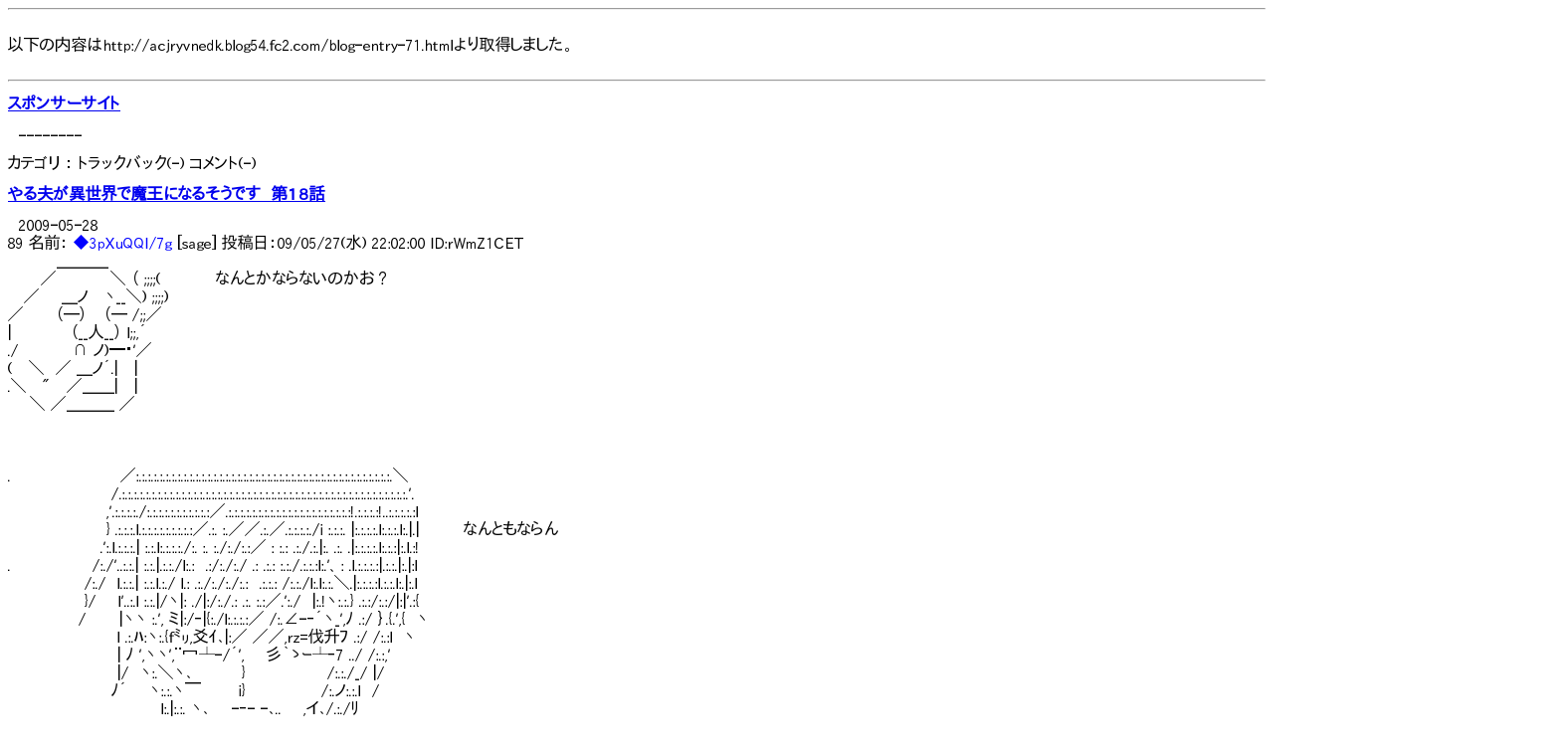

--- FILE ---
content_type: text/html
request_url: http://nitrogen.sub.jp/php/Viewer.php?URL=http://acjryvnedk.blog54.fc2.com/blog-entry-71.html
body_size: 53454
content:
<html><head><meta http-equiv="Content-Type"content="text/html; charset=utf-8"><meta name="viewport" content="width=1600,maximum-scale=1.6,minimum-scale=0.1,user-scalable=yes" /><link rel="stylesheet" type="text/css" href="textar.css"><title>http://acjryvnedk.blog54.fc2.com/blog-entry-71.html</title></head><body>		<!-- ヘッダ -->
		<div style="zoom:490%">
			<script type="text/javascript">
				var nend_params = {"media":38289,"site":206004,"spot":582295,"type":1,"oriented":1};
			</script>
			<script type="text/javascript" src="https://js1.nend.net/js/nendAdLoader.js"></script>
		</div>
		<HR>
				

				
		<!-- フッタ -->
		<script type="text/javascript">
			var nend_params = {"media":38289,"site":206004,"spot":582296,"type":2,"oriented":1};
		</script>
		<script type="text/javascript" src="https://js1.nend.net/js/nendAdLoader.js"></script><BR>以下の内容はhttp://acjryvnedk.blog54.fc2.com/blog-entry-71.htmlより取得しました。<br><br><hr><!--エントリー-->
<div class="entry">

<a id="" name=""></a>
 <h2><a href="http://nitrogen.sub.jp/php/Viewer.php?URL=http://acjryvnedk.blog54.fc2.com//">スポンサーサイト</a></h2>
<div class="entryblock">

<div class="date">
　&#45;&#45;-&#45;&#45;-&#45;&#45;</div>

<!-- passive:etc --><div style="text-align:center;margin-bottom:10px;"><!-- FC2管理用 -->

<!-- FC2管理用 --></div><div style="font-size:8px;"></div>

<div class="posted">

カテゴリ ： 
トラックバック(-) 
コメント(-) 

</div>

<div class="tag">

 

</div>

</div>

<!--
<rdf:RDF xmlns:rdf="http://www.w3.org/1999/02/22-rdf-syntax-ns#"
         xmlns:trackback="http://madskills.com/public/xml/rss/module/trackback/"
         xmlns:dc="http://purl.org/dc/elements/1.1/">
<rdf:Description
    rdf:about=""
    trackback:ping="http://acjryvnedk.blog54.fc2.com/tb.php/"
    dc:title="スポンサーサイト"
    dc:identifier=""
    dc:subject="スポンサー広告"
    dc:description=""
    dc:creator="karakasatoka"
    dc:date="&#45;&#45;-&#45;&#45;-&#45;&#45;T&#45;&#45;:&#45;&#45;:&#45;&#45;+09:00" />
</rdf:RDF>
--><a id="71" name="71"></a>
 <h2><a href="http://nitrogen.sub.jp/php/Viewer.php?URL=http://acjryvnedk.blog54.fc2.com/blog-entry-71.html">やる夫が異世界で魔王になるそうです　第１８話</a></h2>
<div class="entryblock">

<div class="date">
　2009-05-28</div>

89 名前：<span style="color:#0000ff">  ◆3pXuQQI/7g</span> [sage] 投稿日：09/05/27(水) 22:02:00 ID:rWmZ1CET<br>　 　　　＿＿＿_<br>　　　／　　 　 　＼ （ ;;;;(　　　　　なんとかならないのかお？<br>　 ／　　＿ノ　 ヽ__＼) ;;;;)<br>／ 　　 （─） 　（─ /;;／<br>|　 　　 　 （__人__） l;;,´<br>./　　　 　 ∩ ノ)━・'／<br>(　 ＼　／ ＿ノ´.|　 |<br>.＼　 " 　／＿＿|　 |<br>　　＼ ／＿＿＿ ／<br><br><br><br>.　　　　　　　　　　／:.:.:.:.:.:.:.:.:.:.:.:.:.:.:.:.:.:.:.:.:.:.:.:.:.:.:.:.:.:.:.:.:.:.:.:.:.:.:.:.:.:.:.＼<br>　　　　　　　　　 /.:.:.:.:.:.:.:.:.:.:.:.:.:.:.:.:.:.:.:.:.:.:.:.:.:.:.:.:.:.:.:.:.:.:.:.:.:.:.:.:.:.:.:.:.:.:.:.:.'.<br>　　　　　　　　　,'.:.:.:.:./:.:.:.:.:.:.:.:.:.:.:／.:.:.:.:.:.:.:.:.:.:.:.:.:.:.:.:.:.:.:.:.:!.:.:.:.:!..:.:.:.:.:l<br>　　　　　　　　　} .:.:.:.l.:.:.:.:.:.:.:.:.:／.:. :.／／.:.／.:.:.:.:./i :.:.:. |:.:.:.:.l:.:.:.l:.|.|　　　　なんともならん<br>　　　　　　　　 .':.l.:.:.:.| :.:.l:.:.:.:./:. :. :./:./:.:／ : :.: .:./.:.|:. .:. .|:.:.:.:.l:.:.:|:.l.:!<br>.　　　　　　　 /:./'..:.:.| :.:.|.:.:./l:.:　.:/:./:./ .: .:.: :.:./.:.:.:l:.'、: .l.:.:.:.:|.:.:.|:.|:l<br>　　　　　　　/:./　l.:.:.| :.:.l.:./ l.: .:./:./:./:.:　.:.:.: /:.:./l:.l:.:.＼.|:.:.:.:l.:.:.l:.|:.l<br>　　　　　　　}/　　l'..:.l :.:.|/ヽ|: ./|:/:./.: .:. :.:／.':./　|:.!ヽ:.:.} .:.:/:.:/|:|'.:{<br>　　　　　　 /　　　|ヽヽ :.', ミ|:/‐|{:./l:.:.:.:／ /:.∠-‐´ヽ_',ﾉ .:/ ｝.{.',{　ヽ<br>　　　　　　　　　　l .:.ﾊ:ヽ:.{f㍉,爻ｲ､|:／ ／／,rz=伐升ﾌ .:/ /:.:l　ヽ<br>　　　　　　　　　　| ﾉ ',ヽヽ',¨冖┴-/´',　　彡｀ゝｰ┴‐7 ../ /:.:,'<br>　　　　　　　　　　|/　ヽ:.＼ヽ､　　　　 } 　　　　　　　/:.:./_/ |/<br>　　　　　　　　　 ﾉ´　　ヽ:.:.ヽ￣　　 　i}　　 　　　　 /:.ノ:.:.l　/<br>　　　　　　　　　　　　　　l:.|:.:. ヽ､　　-‐- -､..　　,イ､/.:./ﾘ<br>　　　　　　　　　　　　　　ﾘ!|.:.（（｀丶　 ｀｀＿＿イ_／厶.:{<br>　　　　　　　　　　　　__　-‐ゝ‐|: ミr ＞､_才‐‐‐‐イ´: : : ＼<br>　　　　_　-　‐‐‐＝´ : : : : : : : l艸 | F￣￣￣｀l | 圸巛: : : ｀丶＿＿＿＿＿<br>,── : : : : : : : : : : : : : : : : : : : 卅 | | : : : : : : : | |: :丱: : : : : : : : : : : : : : : : : : ￣￣｀ヽ<br>|: : : : : : : : : : : : : : : : : : : : : : : : : : | | : : : : : : : | |:.:.:.:.:.:.:.:.:.:.:.:.:.:.:.:.:.:.:.:.:.:.:.:.:.:.:.:.:.:.:.:.:.:.:.:.:.l<br><br>90 名前：<span style="color:#0000ff">  ◆3pXuQQI/7g</span> [sage] 投稿日：09/05/27(水) 22:02:30 ID:rWmZ1CET<br>　　　　　　　　　　　　　　　 ＿＿ __<br>　　　　　　　　　　　　　,　':.:.:..:.:.:.:.:.:.:.｀¨:.':.‐　- ､<br>　　　　　　　　　　　.／:.:.:.:.:.:.:.:.:.:.:.:.:.:.:.:.:.:.:.:.:.:.:.:.:.:.｀:.、<br>　　　　　　　　　 ／.:.:.:.:.:.:.:.:.:.:.:.:.:.:.:.:.:.:.:.:.:.:.:.:.:.ヽ . :. .ヽ　　　　　　　いま、帝都の人口は３倍に膨れ上がっている<br>　　　　　　　　 ./ :.: .:.:.:.:.:.:.:.:.:.:.:.:.:.:.:/:.:.:.:.!:..:. :. }:.:.',ヽ.:.',<br>　　　　　　　　/. : 　.:.!:.:.:.:.:.:.i:.:.:/:././ :./,':..:.: .,'|:.|:.ヽヽヽ　　　　　　　　　帝都の備蓄から言えば半年はもつ計算だが……<br>　　　　　　　　l:. :!:.: .:.|:.:.: :.:.:.|:./:/./ :.///:.:. /:.|:.lヽ.:ヽヽヽ<br>　　　　　　　　',:.:.|:.:.:.:.| :. .:.: .l/./:/ :.///7:.:/:./|/__l:.',:.|l|:.{　　　　　彼らを養い守る道理も義務もボクには無い<br>　　　　　　　　 }.:.l:.:.:.:.l:　.: .:.:.l/:.//∠__//./:./ｬﾃﾐ.:.:l.:.|||｀､__<br>　　　　　　　　 l.:.|:.:.:.l｀l:.l:.: .|:.|/７=ｒｚｪﾐ/:／/k斗ｨ:.{|:.l |<br>　　　　　　　　 |l:.ﾊ.:.ヽヽ',:.:.ヽヽﾋｴ才‐ヽ　　',　　l:.:.||.|<br>　　　　　　　　 |l:{ }:.:.|.ヽ_:.ﾄ.:.ヽヽ　　　　　　. &gt;　ﾉ.:.l l|<br>　　　　　　　　/ |l ヽ.||:ヽ:.|ヽ:.:.ヽ＼　　　..-‐'／ヽ:.|　｀<br>　　　　　　　　　 ヽ　}|:.:.:.',ヽ｀ヽ:.', ､　　　'¨, 'ヽ.{　ヽ<br>　　　　　　　　　　　´ l:.|:ﾉヾ､___.ヽ　 ＞‐-':.|　 ヽ<br>　　　　　　　　　　　 /|:lﾘ〈〉‐‐‐|.ﾆニﾆ彳ヽ{<br>　　　　　　　　　　　　 ﾘ,＾}{,-､: :| |: : : :||}　　　　<br>　　　　　　　　　　　／ 《〈〉{{＾: :| |: : : :||｀‐ ､　　<br>　　　　　　　　　／　((_）Ｙr'´: : | |: : : :|| j乢 ｀r ^ ‐‐- ､_<br>　　　　_　, -‐ ´ : : : : : （ﾉ｀=´: :} }--‐‐} } 丱: : : : : : : : : ￣l¨}　<br>　_ - ': : : : : : : : : : : : : : : : : : : | |: : : : : | |: : : : : : : : : : : : : |: :l　<br>r' : ヽ: : : : : : : : : : : : : : : : : : : :| | : : : : : | |: : : : : : : : : : : : ,': /　<br>|: : : : ヽ : : : : : : : : : : : : : : : : : | |: : : : : : | |: : : : : : : : : : : :l: :|　<br>',: : : : : ヽ : : : : : : : : : ._ , ----' 」 : : : : : ヽﾆﾆニニニｦ: : :|:/　　<br>.∨ : : : : ヽ: : : : : : : F-‐_'￣￣￣: : : : : : : : : : : : (_) | |: : .l: .＼<br>. ∨: : : : :ﾊ : : : : : : :| | (_): : : : : : : : : : : : : : : : : : : : :| |: :/: ヽ/　<br><br><br>92 名前：<span style="color:#0000ff">  ◆3pXuQQI/7g</span> [sage] 投稿日：09/05/27(水) 22:03:00 ID:rWmZ1CET<br>　　　　　　　　 ＿＿＿_<br>　　　　　　　／　　 　 　＼　　　　　半年もつならその間になんとか出来るんじゃねーお？<br>　　　　 　／　─　 　 ─　＼<br>　　　　／ 　 （●） 　（●）　 ＼　　　　　せめて、退去を一週間じゃなくても<br>　　　　|　 　 　 （__人__）　 　　 |<br>　　　　 ＼　 　　｀ ⌒´ 　　 ,／<br>　　 　 /⌒ヽ　 　ー‐ 　 　ｨヽ<br>　 　　/ 　　　 　,⊆ニ_ヽ、　 |<br>　　　/　 　 ／　r─--⊃、 　|<br>　　　|　ヽ,.ｲ　　 ｀二ﾆﾆうヽ.　|<br>
<div id="more">
 <a name="more" id="more"></a><br>93 名前：<span style="color:#0000ff">  ◆3pXuQQI/7g</span> [sage] 投稿日：09/05/27(水) 22:03:31 ID:rWmZ1CET<br>　　　　　　　　　　　　_ -　‐───---､__<br>　　　　　　　　　 ／:.:.:.:.:.:.:.:.:.:.:.:.:.:.:.:.:.:.:.:.:.:.:.:.:｀丶、　　　　　　　　　　　　自分達の倍の他国人が流入している状況だ<br>　　　　　　　　／:.:.:.:.:.:.:.:.:.:.:.:.:.:.:.:.:.:.:.:.:.:.:.:.:.　 .:.:.:.:..＼<br>　　　　　　 ／:.:.:.:.:.:.:.:.:.:.:.:.:.:.:.:.:.:.:.:.:.:.:.:.:.:.:.:.:.:.:　.:.:.:＼:＼　　　　　　　　　　　　いつ暴動に発展してもおかしくは無い<br>　　　　　／:.:.:.:.:.:.:.:.:.:.:.:.:.:.:.:.:.:.:.:.:.:.:.:.:.:.: .:.:.:.:.:.:.:.:. :. :.:.:＼:.`ニﾆ=ｰ<br>　　　　 /.:.:.:./:.:.:.:.:.:.:.:.:.:.:.:.:.l:.: .:.:.:.:ヽ:.:ヽ ヽ :.:.:.: ..:. :.:.＼:.`ｰ-､＿<br>　　　　/:.:.:./ .:..:.:. /:.:.:.:/:.:.:|､＼ :.:.:.:.ヽ :ヽ ヽ :.: .:.:. :.:.:.:.＼￣<br>　　　 /.:.:./　.:.:.: /:.:.:.:/ .:.:.:| ＼:.＼. :.:.l :.:| :.|: .:.:.:.:ヽ:.ヽヽ:.:＼<br>　　　/:.:.:.|l .:.:.:. /:.:.:.:/ .:.:./|　　＼:.＼:l :.:|: .|r ､:.:.:.:l|:.:|:.|｀ヽ､`ｰ､＿<br>　　 ﾉ/|:.:.||: .:. /:.:.:.:/ :.:./|:.|　　∠弌ヽl .:.|:.:|　ﾉ.:l:.:.|:.:.|:.| 　　￣<br>　／'´ |:.:.|l:. :.:.{:.:.:./ :.:./ .|:.|_／／_j },ﾉ|:.:.|:.:|/|:.:.|:.:.|:.:.|.i|<br>　　　　l:.:l ヽ:.:.|:.:./ :.:./､　|.l´彡＞＝´ |:.:l:./l }.:.|:.:.l:.:.l|ﾘ<br>　　　　|:,'　 ヽ:|､{:.:.:.{,孑ゝヽ､　　　　　/イ/// ｲ/ヽヽ:.`ｰ-､_<br>　　　　{l　　　ヽ{ヽ　ヽ¨´|　　　　　　´　／/　 /　　ヽヽ￣<br>　　　　ヽ、　　 ヽ.{:.:.|ヽヽi!　 ＿ ,＿_　　∠　　　　／／',<br>　　　　　　　　　 |{ヽ{　 |:.｀＞ ､　　　／＝＝＝Ｆイ´: : :ﾍ<br>　　　　　　　　　　　｀ 　}ノ ｿ ﾝ ｀ ‐´Ⅵ: : : : : : :||: : _∧ : :ヽ　<br>　　　　　　　　　　_ - ‐´──=＝￣冫||: : : : : : ||: （(升〉〉 :＼<br>　　　　　　　　 /: : : : : : : : : : : : : : :托: ||: : : : : : ||: : 〈卅〉: : : :｀丶 、＿<br>　　　　　　　　 |: : : : : : : : : : : : : : :廾: : ||: : : : : : :||: : : 化: : : : : : : : : : : : ￣ ‐─-､＿<br>　　　　　　　　 |: : : : : |: : : : : : : : : : : : // : : : : : : ||: : : Ｙ: : : --─＝: : : : : : : : : : : : : ｀l<br>　　　　　　 　　', : : : : |: : : : : : : : : : : :ヽヽ : : : : : //: : : : : : : : : : : : : : : : : : : : : : : : : : /<br>　　　　　　　　　＼ : : | : : : : r-───' /: : : : : :ヽヽ: : : : : : : : : : : : : : : : : : : : : : : : :/<br>　　　　　　　　　　| : : :| : : : : |「｀￣￣￣ : : : : : : : | l＿＿＿＿＿: : : |:: : : : : : : : : :<br><br>94 名前：<span style="color:#0000ff">  ◆3pXuQQI/7g</span> [sage] 投稿日：09/05/27(水) 22:04:00 ID:rWmZ1CET<br>　　　　　　　　　　　　　　　　　　　　　　　 .　-‐:.:.´￣:.:.:｀:.丶 、<br>　　　　　　　　　　　　　　　　　　　 　-:.:.:.´:.:.:.:.:.:.:.:.:.:.:.:.:.:.:.:.:.:.:.:.＼　　　　　　　　　もし、暴動が起きた場合<br>　　　　　　　　　　　　　　　_　-‐￣:.:.:.:.:.:.:.:.:.:.:.:.:.:.:.:.:.:.:.:.:.:.:.:.:.:.:.:.:.:.:.ヽ､<br>　　　　　　　　　　　　　 ／:.:.:.:.:.:.:.:.:.:.:.:.:.:.:.:.:.:.:.:.:.:.:.:.:.:.:.:.:.:.:.:.:.:.:.:.:.:.:.:.:.:.ヽ　　　　　　　　暴動の発端に関わらず流民を処罰する<br>　　　　　　　　　　　　　/:.:.:./.:.:.:.:.:.:.:.:.:.:.:.:.:.:.:.:.:.:.:.:.:.:.:.:.!:.:.:.:.:.:.:.:.:.:.:.:.:.:.:.:.:.':.,<br>　　　　　　　　　　　 ／/:.:./: .:./:.:.:./:.:.|:.:.:.:.:.:.:.:.:.!:.:.:.:.:.|:.:.:.:.:.|:.:.|:.:.:.:.:.:.:.:.:.:.ヽ　　　　その規模によっては粛清する<br>　　　　　　　　　　／:.:/:.:./: .:./ :.:./ .:.:.!ヽ:.:.:.:.:.:.:.|:.:.:.:.:.|::..:.:.:.|:.:.|:.:.:.:.:.:.:.:.:.:.:.:',<br>　　　　　　　　 ／/ :/:.:./ :.:.:/ .:./　:.:..l|ヽヽ:.:.:.:.:.|:.:.:.:.:.|:.:.:.:.:.|:.:.!:.:.:.:.:.:.:.:.:.:.:.:.l　　　　　そして、私はそれを望んではいない<br>　　　　　　　／ / :.//:/　:.:./ :.:/ .:.:../:|　＼＼:.:.|:.:.:.:..:l:.:.:.:.:.l:.:.|.:.:.:.:.:.:.:.:.:.:.:.:l<br>　　　　　,／　 / :.//:/　:.:./l :./ .:.:../|:.| __-‐弋ヽ!:.:.:.:.l.:.:.:.:.:.!:.:.l‐､.:.:.:.:.:.:.:l:.:.l<br>　　　　 ´　　 / :.//./ .:.:./:.! .,' :.:..∠//´l_.=≠才l:.:.:.:.!:.:.:.:.:/:./^､l.:.:.:.:.:.:.:|:.:|<br>　　　　　　　,' :./ ,'/ .:.:./.:.:.| .l:.:.:./l //ノ¨|ﾌ:}／//.:./:.:.:.:./:./〉//:.:!.:.:.:.:.:l:.:l<br>　　　　　　　|:,'　/ l :.:./_＿,|:.l／,イ/´　 ／´　//:./:.:.:.:./:./_ イ:.:./.:.:.:.:.:|:.:!<br>　　　　　　　|{　 l　|:./l 　r-|{ ／ノ　　　　　　//:./:.:.:.／./ /　/.ｲ:.:.:.:.:.:.||.:|<br>　　　　　　　ヽ､　　ヽ |　|　r:.:./＼　　　　　//:./:.:.／:.:ｲ ,.　 /:/||:.:.:.:.:.:lﾄ､{<br>　　　　　　　　　　／ﾞ }　|　|∠＿_＼_＿　//イ:／/／／　 //　||:.:|:.:,'||　`ｰ<br>　　　　　　　　　　　 /　/　{-------ヽ 　　／´　´‐ ´　　/´　　|l:.:|l:' l|<br>　　　　　　　　　　 /　　　く￣￣￣／￣))_.. イ　　　　　　　　　 |ヽ||　｀<br>　　　　　　　　　 /　　　　　`イ￣　／ ＾¨,─┴┬─────‐‐｀lヽ<br>　　　　　　　　／　　　　　　　　 ／　　　{￣￣| |￣￣￣￣￣￣￣|<br>　　　　　　　/　　　　　　　　 ／　　　　　l : : : | |,-､ 〈〉 ,- ､: : : : : : :l<br>　　　　　　/　　　　　　 _ ' ´　　　　　　　|: : : :| |⌒)）||（(⌒: : : : : : : :|<br>　　　　　　|　　　　 |￣　　　＿＿＿＿／|: : : | |: : :》||《: : : -─＝￣ ヽ<br>　　　　　　|　　　　 |､　　r´/: : : : : : : : ｛｛: : : ｛｛-‐≫-‐￣: : : : : : : : : ﾍ<br>　　　　 　/|__-‐￣￣l＞: :/ : : : : : : : : //: : : // : : /: : : : : : : : : : : : : : : ',<br>　　　　 　|　　　　／／:|: :| : : : : : : : : //: : : // : : / : : : : : : : : : : : : : : : : l<br><br><br><br>　　　　　 　　　＿＿＿_<br>　　　　　　　／　　　u　＼　　　　　　粛清って……<br>　　　　 　／　　／　 　 ＼＼<br>　　　　／ 　し （○） 　（○） ＼　　　　　何もそこまで<br>　　　　|　∪　 　 （__人__）　 J |<br>　 　　 ＼　　u　　 ｀⌒´　 　／<br><br>95 名前：<span style="color:#0000ff">  ◆3pXuQQI/7g</span> [sage] 投稿日：09/05/27(水) 22:04:30 ID:rWmZ1CET<br>　　　　　　　　　　　　_ -　‐───---､__<br>　　　　　　　　　 ／:.:.:.:.:.:.:.:.:.:.:.:.:.:.:.:.:.:.:.:.:.:.:.:.:｀丶、　　　　　　　　　　　　私はWCサイド共和国の元首でなければ<br>　　　　　　　　／:.:.:.:.:.:.:.:.:.:.:.:.:.:.:.:.:.:.:.:.:.:.:.:.:.　 .:.:.:.:..＼<br>　　　　　　 ／:.:.:.:.:.:.:.:.:.:.:.:.:.:.:.:.:.:.:.:.:.:.:.:.:.:.:.:.:.:.:　.:.:.:＼:＼　　　　　　　　　　　烈王皇でもない<br>　　　　　／:.:.:.:.:.:.:.:.:.:.:.:.:.:.:.:.:.:.:.:.:.:.:.:.:.:.: .:.:.:.:.:.:.:.:. :. :.:.:＼:.`ニﾆ=ｰ<br>　　　　 /.:.:.:./:.:.:.:.:.:.:.:.:.:.:.:.:.l:.: .:.:.:.:ヽ:.:ヽ ヽ :.:.:.: ..:. :.:.＼:.`ｰ-､＿　　　ましてやアンステルベルグ女王でもない<br>　　　　/:.:.:./ .:..:.:. /:.:.:.:/:.:.:|､＼ :.:.:.:.ヽ :ヽ ヽ :.: .:.:. :.:.:.:.＼￣<br>　　　 /.:.:./　.:.:.: /:.:.:.:/ .:.:.:| ＼:.＼. :.:.l :.:| :.|: .:.:.:.:ヽ:.ヽヽ:.:＼　　　　　　　私は導帝なんだ<br>　　　/:.:.:.|l .:.:.:. /:.:.:.:/ .:.:./|　　＼:.＼:l :.:|: .|r ､:.:.:.:l|:.:|:.|｀ヽ､`ｰ､＿<br>　　 ﾉ/|:.:.||: .:. /:.:.:.:/ :.:./|:.|　　∠弌ヽl .:.|:.:|　ﾉ.:l:.:.|:.:.|:.| 　　￣　　　　　　　　私が守るべきはブリタニアの民<br>　／'´ |:.:.|l:. :.:.{:.:.:./ :.:./ .|:.|_／／_j },ﾉ|:.:.|:.:|/|:.:.|:.:.|:.:.|.i|<br>　　　　l:.:l ヽ:.:.|:.:./ :.:./､　|.l´彡＞＝´ |:.:l:./l }.:.|:.:.l:.:.l|ﾘ　　　　　　　　彼らを守るためならば鬼にでも悪魔にでもなろう……<br>　　　　|:,'　 ヽ:|､{:.:.:.{,孑ゝヽ､　　　　　/イ/// ｲ/ヽヽ:.`ｰ-､_<br>　　　　{l　　　ヽ{ヽ　ヽ¨´|　　　　　　´　／/　 /　　ヽヽ￣<br>　　　　ヽ、　　 ヽ.{:.:.|ヽヽi!　 ＿ ,＿_　　∠　　　　／／',<br>　　　　　　　　　 |{ヽ{　 |:.｀＞ ､　　　／＝＝＝Ｆイ´: : :ﾍ<br>　　　　　　　　　　　｀ 　}ノ ｿ ﾝ ｀ ‐´Ⅵ: : : : : : :||: : _∧ : :ヽ　<br>　　　　　　　　　　_ - ‐´──=＝￣冫||: : : : : : ||: （(升〉〉 :＼<br>　　　　　　　　 /: : : : : : : : : : : : : : :托: ||: : : : : : ||: : 〈卅〉: : : :｀丶 、＿<br>　　　　　　　　 |: : : : : : : : : : : : : : :廾: : ||: : : : : : :||: : : 化: : : : : : : : : : : : ￣ ‐─-､＿<br>　　　　　　　　 |: : : : : |: : : : : : : : : : : : // : : : : : : ||: : : Ｙ: : : --─＝: : : : : : : : : : : : : ｀l<br>　　　　　　 　　', : : : : |: : : : : : : : : : : :ヽヽ : : : : : //: : : : : : : : : : : : : : : : : : : : : : : : : : /<br>　　　　　　　　　＼ : : | : : : : r-───' /: : : : : :ヽヽ: : : : : : : : : : : : : : : : : : : : : : : : :/<br>　　　　　　　　　　| : : :| : : : : |「｀￣￣￣ : : : : : : : | l＿＿＿＿＿: : : |:: : : : : : : : : : /<br><br>96 名前：<span style="color:#0000ff">  ◆3pXuQQI/7g</span> [sage] 投稿日：09/05/27(水) 22:05:00 ID:rWmZ1CET<br>　　　　　　　　　　 _-─―─- ､._<br>　　　　　　　　 ,-"´ 　 　　　 　　 ＼　　　　　　　　　それが……　王様なのかお？<br>　　　　　　　　/ 　 　 　 　　　　　 　ヽ<br>　 　 　　　　 / 　　　　　　＿／::::::＼_ヽ<br>　　　　　　　|　　　　　　　　　::::::::::::::　 ヽ<br>　 　　　　 　l　　u　　　 （　●)::::::::::( ●)<br>　　　　　　　` ､　　　　　　　 （__人_）　 /<br>　　　　　　　　　`ｰ,､_　　　　　　 　　／<br>　　　　　　　　　／　　`''ｰ─‐─''"´＼<br><br><br><br>　　　　　　　　　　　　　　l. :.:.:.:./:.:.:./: :.// :/:.:. :.:.:./:.///l:.:.:.:.| :.:.: .:.:.:.l<br>　　　　　　　　　　　　　　': .:.:.:/:.:.:./ .:.// :/|:.:. :.:./:.////|:.:.:.:.| :.: .|:.:.:.|<br>　　　　　　　　　　　　　 ﾉ:l:.l:./ :.:.:/: // :/| l:. :.:./:.////　|i:.:.:.| : .:.|:.:|:l　　　　それが王だ<br>　　　　　　　　　　　　　//|.|:.|　:.:.l:./A|:./l:| |: .:/:.////_..-|l:.:.:l :.:.:.l:.:.|:|<br>.　　　　　　　　　　　　ノ´ l:|:.| :.:.:.|ｒ=ｒz|l､ﾘ､| ./:.////_,r=＝ﾐ} .:.:.ﾉ:.:.|:|<br>　　　　　　　　　　　　　　 |l|:.lri.:.:.',仆-´ｨ ﾐ.l:,':///_,イｼ-イ ﾌ:.:./.l:..:.:lヽ<br>　　　　　　　　　　　　　　 i!|:.|',|.:.:.ヽ｀￢ '´ ﾘ i}/´　 ｀ ＝‐７:.:.//:|:.:.l|<br>　　　　　　　　　　　　　　　ヽl|{ヽヽヽ　　　　 i!　　　　　　/／l´|:.lヽl<br>　　　　　　　　　　　　　　　　 ヽ　l:.l＼　　　 _｀＿　　　／ｲ:|:.l:l|:.l　｀<br>　　　　　　　　　　　　　　　　　　 }/|:.:.|＼　　─- ｀　,イ:.|:./l:.||l `ｰ<br>　　　　　　　　　　　　　　　　　　/　l /_| ｀丶、　,　'　　|/|l| |:{ ｀<br>　　　　　　　　　　　　　　　　　　　/´ {ニニrﾆニﾆﾆ}ニニ}　`ｰ<br>　　　　　　　　　　　　　　　　　　　　　|∧: :| |: : : : | |: ∧:|<br>　　　　　　　　　　　　　　　　　　　__ノ）)(,-.| |: : : : | |,-)( |<br>　　　　　　　　　　　＿　-─＝￣. : : 孑.| |: : : : | |（卅)＼<br>　　　　　　＿-─´: : : : : : : : : : : : : : :卞: : :| |: : : : | |: 干: : : ￣: :｀:丶 、<br><br>97 名前：<span style="color:#0000ff">  ◆3pXuQQI/7g</span> [sage] 投稿日：09/05/27(水) 22:05:30 ID:rWmZ1CET<br>　　　　　　　　　　 _-─―─- ､._<br>　　　　　　　　 ,-"´ 　 　　　 　　 ＼<br>　　　　　　　　/ 　 　 　 　　　　　 　ヽ<br>　 　 　　　　 / 　　　　　　＿／::::::＼_ヽ<br>　　　　　　　|　　　　　　　　　::::::::::::::　 ヽ<br>　 　　　　 　l　　u　　　 （　●)::::::::::( ●)<br>　　　　　　　` ､　　　　　　　 （__人_）　 /<br>　　　　　　　　　`ｰ,､_　　　　　　 　　／<br>　　　　　　　　　／　　`''ｰ─‐─''"´＼<br><br><br><br>　　　　　　　　　 　 / ﾆＹﾆヽ<br>　　　　　　　　　　/　（0)(0）ヽ　　　　　　　　……<br>　　　 　　　　　／　　⌒｀´⌒＼<br>　　　　　　　　|　,-） 　 　 　 （- |　　　　やる夫……　水銀燈が呼んでいたっていう<br>　　　　　　　　| l　 　ヽ＿＿ ノl |<br>　　　　　　　　 ＼　　｀ ⌒´ 　／<br>　　　　　　　　／　　　　　 　　ヽ<br>　　　　　　　/　　　　　　　　　 　ヽ<br>　　　　　　　|　　　　　　　　　　 |　|<br>　　　　　　　ヽ_|　　　　　　　　　|丿<br>　　　　　　　　 |　　　　　　　　　|<br><br>98 名前：<span style="color:#0000ff">  ◆3pXuQQI/7g</span> [sage] 投稿日：09/05/27(水) 22:06:01 ID:rWmZ1CET<br>　　　　　　　　　　 _-─―─- ､._<br>　　　　　　　　 ,-"´ 　 　　　 　　 ＼<br>　　　　　　　　/ 　 　 　 　　　　　 　ヽ<br>　 　 　　　　 / 　　　　　　＿／::::::＼_ヽ<br>　　　　　　　|　　　　　　　　　::::::::::::::　 ヽ<br>　 　　　　 　l　　u　　　 （　●)::::::::::( ●)<br>　　　　　　　` ､　　　　　　　 （__人_）　 /<br>　　　　　　　　　`ｰ,､_　　　　　　 　　／<br>　　　　　　　　　／　　`''ｰ─‐─''"´＼<br><br><br><br>　　　　　　　　　　　　　　　　　……<br>　　　　　　　　　＿＿＿_<br>　　　　　　　 ／―　―　＼　　　　　　わかったお<br>　　　　　　／（●） 　（●） ＼<br>　　　　 ／　 　（__人__） 　 　 ＼　　　　　行くお……<br>　 　 　 |　　　　｀ ⌒´　　 　　　|<br>　 　　 　＼　　　　 　 　　　　／<br>　 　 　 　 ／　　　　　　　　　＼<br><br>99 名前：<span style="color:#00ff00">名無しのやる夫さん</span>[sage] 投稿日：09/05/27(水) 22:06:21 ID:ygNMETbi<br>正論だな<br><br>100 名前：<span style="color:#0000ff">  ◆3pXuQQI/7g</span> [sage] 投稿日：09/05/27(水) 22:06:30 ID:rWmZ1CET<br>　　　　　　　　　　　　　　l. :.:.:.:./:.:.:./: :.// :/:.:. :.:.:./:.///l:.:.:.:.| :.:.: .:.:.:.l<br>　　　　　　　　　　　　　　': .:.:.:/:.:.:./ .:.// :/|:.:. :.:./:.////|:.:.:.:.| :.: .|:.:.:.|<br>　　　　　　　　　　　　　 ﾉ:l:.l:./ :.:.:/: // :/| l:. :.:./:.////　|i:.:.:.| : .:.|:.:|:l<br>　　　　　　　　　　　　　//|.|:.|　:.:.l:./A|:./l:| |: .:/:.////_..-|l:.:.:l :.:.:.l:.:.|:|<br>.　　　　　　　　　　　　ノ´ l:|:.| :.:.:.|ｒ=ｒz|l､ﾘ､| ./:.////_,r=＝ﾐ} .:.:.ﾉ:.:.|:|<br>　　　　　　　　　　　　　　 |l|:.lri.:.:.',仆-´ｨ ﾐ.l:,':///_,イｼ-イ ﾌ:.:./.l:..:.:lヽ<br>　　　　　　　　　　　　　　 i!|:.|',|.:.:.ヽ｀￢ '´ ﾘ i}/´　 ｀ ＝‐７:.:.//:|:.:.l|<br>　　　　　　　　　　　　　　　ヽl|{ヽヽヽ　　　　 i!　　　　　　/／l´|:.lヽl<br>　　　　　　　　　　　　　　　　 ヽ　l:.l＼　　　 _｀＿　　　／ｲ:|:.l:l|:.l　｀<br>　　　　　　　　　　　　　　　　　　 }/|:.:.|＼　　─- ｀　,イ:.|:./l:.||l `ｰ<br>　　　　　　　　　　　　　　　　　　/　l /_| ｀丶、　,　'　　|/|l| |:{ ｀<br>　　　　　　　　　　　　　　　　　　　/´ {ニニrﾆニﾆﾆ}ニニ}　`ｰ<br>　　　　　　　　　　　　　　　　　　　　　|∧: :| |: : : : | |: ∧:|<br>　　　　　　　　　　　　　　　　　　　__ノ）)(,-.| |: : : : | |,-)( |<br>　　　　　　　　　　　＿　-─＝￣. : : 孑.| |: : : : | |（卅)＼<br>　　　　　　＿-─´: : : : : : : : : : : : : : :卞: : :| |: : : : | |: 干: : : ￣: :｀:丶 、<br><br><br>102 名前：<span style="color:#0000ff">  ◆3pXuQQI/7g</span> [sage] 投稿日：09/05/27(水) 22:07:00 ID:rWmZ1CET<br>　　　　　　　　　　　　　　l. :.:.:.:./:.:.:./: :.// :/:.:. :.:.:./:.///l:.:.:.:.| :.:.: .:.:.:.l<br>　　　　　　　　　　　　　　': .:.:.:/:.:.:./ .:.// :/|:.:. :.:./:.////|:.:.:.:.| :.: .|:.:.:.|<br>　　　　　　　　　　　　　 ﾉ:l:.l:./ :.:.:/: // :/| l:. :.:./:.////　|i:.:.:.| : .:.|:.:|:l<br>　　　　　　　　　　　　　//|.|:.|　:.:.l:./A|:./l:| |: .:/:.////_..-|l:.:.:l :.:.:.l:.:.|:|　　　　　　……<br>.　　　　　　　　　　　　ノ´ l:|:.| :.:.:.|ｒ=ｒz|l､ﾘ､| ./:.////_,r=＝ﾐ} .:.:.ﾉ:.:.|:|<br>　　　　　　　　　　　　　　 |l|:.lri.:.:.',仆-´ｨ ﾐ.l:,':///_,イｼ-イ ﾌ:.:./.l:..:.:lヽ<br>　　　　　　　　　　　　　　 i!|:.|',|.:.:.ヽ｀￢ '´ ﾘ i}/´　 ｀ ＝‐７:.:.//:|:.:.l|<br>　　　　　　　　　　　　　　　ヽl|{ヽヽヽ　　　　 i!　　　　　　/／l´|:.lヽl<br>　　　　　　　　　　　　　　　　 ヽ　l:.l＼　　　 _｀＿　　　／ｲ:|:.l:l|:.l　｀<br>　　　　　　　　　　　　　　　　　　 }/|:.:.|＼　　─- ｀　,イ:.|:./l:.||l `ｰ<br>　　　　　　　　　　　　　　　　　　/　l /_| ｀丶、　,　'　　|/|l| |:{ ｀<br>　　　　　　　　　　　　　　　　　　　/´ {ニニrﾆニﾆﾆ}ニニ}　`ｰ<br>　　　　　　　　　　　　　　　　　　　　　|∧: :| |: : : : | |: ∧:|<br>　　　　　　　　　　　　　　　　　　　__ノ）)(,-.| |: : : : | |,-)( |<br>　　　　　　　　　　　＿　-─＝￣. : : 孑.| |: : : : | |（卅)＼<br>　　　　　　＿-─´: : : : : : : : : : : : : : :卞: : :| |: : : : | |: 干: : : ￣: :｀:丶 、<br><br><br><br>&lt;　いいのか？<br><br>103 名前：<span style="color:#0000ff">  ◆3pXuQQI/7g</span> [sage] 投稿日：09/05/27(水) 22:07:30 ID:rWmZ1CET<br>　　　　　　　/:.:.:.l　.:.:.:.:.:.:.:.ヽ :.:.: .:l|:.: .:. :.:.:.:.|:.:.:.:.:.:.:.:.:.:.:.:.:.:.:.:.:.:.:.:.:.:.:.}<br>　　　　　　 /:.:. :l| :.:.:./||ヽ:.:.:.:｀、: .|:.: .:　.:.:.:.|:.:.:.:.:.:.:.:. :.:.:.:.:.:.:.:.:.:.:.:.: .:|　　　　　　　　　何がだ？<br>　　　　　　l:.:.: /l| :.:.:/ l|　 ヾ_＼＼|:.:. : . .:.:.:l:.:.:.:.:.:.:.:l:.:. :.:.:.:.:.:.:.　:. :.:|<br>　　　　　　{:. /:.:l :.:/､ ﾘ　 ∠＼ 丶}:.:.　:. .:.:.|'＾ヽ､:..:.|.. : .:.:.:.:.:.:.: .:.:.:.l<br>　　　　　　|: l|:.:.| :.l:.:.:', ／r彡戈ヽ |:.:. :.:.:.:.:ﾉ　 ）｝:.:.:|:.: .: :.:.:.:.:.:.:.:.:.:.l<br>　　　　　　|l l|:.:.| :.|:.:.:.｝　 ,イレ}/　|:.:.:.:.:.:.:/ゝﾉ丿:.:.:l:.:.:.:.:.:.:.:.:.:.:.:.:l:.:|<br>　　　　　　|! |!:.:l:.:.||:.:.:.} ノ　}／　 ,':.:.:.:.//　__ノ|:.:.:::.l:.::.:.:.:.:.:.:.:.:.:.:.ll:.|<br>　　　　　　　 |:.:|l:.{ヽ:./　　 ´　　 //:.:.//　　l　 |:.:.:.l:.:.:.:.:.:.:.:.:.:.:.|:.l|:.|<br>　　　　　　　　ヾヽ／　　　　　　//／　　　 ｝　|:.:.:.l:.{:.:.:.:.:.:./:.:.|:.l|ｿ<br>　　　　　　　　　　 ＼　　　　　　/　　　　　　　|:.:.l|:.:|:.:.:.:./|:.||:.l:.l<br>　　　　　　　　　　　　|ヽrｰ--　　　　　 _,　　　|:.l| l|:.|:.:.:./ l:.| |:|i|<br>　　　　　　　　　　　　|/|ﾉ r 　　　　 ／　　　　}ﾉ__l|_|:.:./‐‐ﾘﾆｿ<br>　　　　　　　　　　　　l　'　 ﾍ 　 　&lt;　　　_-ニニ─‐|/￣￣: : {<br>　　　　　　　　　　　　　　　　｀´　　,∨ニ‐´: : : : : : :': : : : : : : :l<br>　　　　　 ＿--‐-､＿　　　 　　　&lt;∠: _: : : : : : : : : : : : : : : : : :ヽ<br>　　　　 /　 ＿__､＿ ノ､　　　　　　∨((: : : : ／ : : : : : : : : : : : : : ＼<br>　　　／　 /　／））─ｰ'　　　　　　 ∨乢-‐' : : : : : : : : : : : : : : : : : :＼<br>　　｛　　ﾍ ／ 　/￣｀l　　_-ｰ一ニ￣￣: : : : : : : : : : : : : : : : : : : : : : : :＼<br>　　 l　　 l/　　/　ヽ　|￣: : : : : : : : : : : : : : : : : : : : : : : : : : : : : : : : : : : : : ＼<br><br>104 名前：<span style="color:#0000ff">  ◆3pXuQQI/7g</span> [sage] 投稿日：09/05/27(水) 22:08:00 ID:rWmZ1CET<br>＞&#8206;:::::::::::::::::::ｆ´　　　/::::/／:::::::::::::::::::::::::::::::::::::::::::::::::::::::::::::::::::::::::::::::::::::::::::::ヽヽ::::::ヽ::ヽ <br>‐&lt;::::::::::::::::::::i　　　 ,;::::ｲ':::::::::::::::::::::::::::::::::::::::::::::::::::::::::::::::::::::::::::::::::::::::::::::个:::::ヽ ヽ:::::!:::|<br>　 ヽ::::::::::::::|　　　 l::://::::イ:::::::::／i::::::::::::::::::::::::::::::::::::::::::::::::::::::::::::ﾄ、::::::l∧:::::1　i:::lレ'<br>ヾ　ヽ::::::::::|　　　 .|/ l:::/　!::::::/ V::::::::,イ:::::::/!:::::::::::::::::::::::::::::::::::::|. !::::::::!　ヽ:::|　V<br>Y^ヽ　V:::::::|　　　　　 V　 .|::::/　 l:::::::/　|::::/. |:::::::::::::::::::::::::lヽ::::::i!∧:::::::|　..):::|<br>i　小　1::::::{　　　　 　 ! 　 |:::l　　|:::::/　 l::/　 |:::::::f!´l!:::::::/　|::::::l　 .i!::::::|　 i::/<br>　 ｆ::::ヽ!::::::i　　　　　　　　. V　　1::/　　l::!　　i:::::::il　|:::::/　　!:::::i　　|:::::/　 v<br>　l!　　!::n::ゝ　　　　　　　　|　　 .V　　 .V　　 ヽ:::l　 !::::l　　 |:::/　 　レ'　　　　 _　　　　　　　　　　　　　あの小僧を騎士団に<br>, -:::ヽｒV　`　_,,,.-ｲ＾`;;、　　　　 　　　　　　　　l:::|　 i:::/　　 ﾚ　　　　　　 ＿,ノ:::::`ー= 、_<br>、ヽ　 i!　|　　 ヾ::::::::::::::::::`ｰ;;.、＿＿＿　_　　　ゞ:::ヾ レソ　　 　＿＿_,,,ｒ'"::::::::::::::::::::::::::::／　　　　入れるつもりだったんだろ？<br>ヽ. ＼.ｒ'^|　　　`ｰ::、:::::::::::::::::::::::::::::::::::::::＾ヾ、＿ ヾ::i! i::イ　_,,ｒ'":::::::::::::::::::::::::::::::::::::::::::::ｒ'"<br>　 V .i!::: |　　　　　 ゝ:::::::ｒ'`ー::::::::::_,,:::::::::::::::::::::7 il::〃i《ｒ'`´::::::::::::::::::::::::::::::::,.-='""7::/<br>　 !　ﾍ_∧　　　　　ヾ`ｰ-:=::::＿_:::,::- ~ヽ::::::::ノノ::::"::::ヾ::::::::::::::∠'"￣´`ｰ'"　 　./::/<br>　　　　　i!、　　　　　ヽ`"''''++++'"´:::::`:::::::イ　ヽ'"""~`フ'"ゞ:::::::`ｰ 、＿＿_,,-='::ノ<br>　　　　　| l　　　　　　 `ｰ::::::::::::::::::,,_::;=‐'"　　　 `　　 ´　　　ヾ{'"ヾ::::::::::::::::::::::::イ<br>　　　　　|个　　　　　　　　`''''''''''''''"　　　　　　　　　　　　　　　`　　￣`''''''''""´<br>　　　　　|　.　　　　<br>　　　　 .|　　;、　　　　　　　　　　　　　　　　　　 、＿_,<br>＿__　　 !　　∧　　　　　　　　　　　　　　　　　　　`ｰ'"<br>::::::::::::`ーl　　　　、<br>::::::::::::::::::::|　　　　ヽ　　　　　　　　　　　　 ''"ﾍ　　　　　　　ﾍ'"´　　　　　　　　ヾ,,<br>::::::::::::::::::::|　　　 　　　　　　ｒ'"　　　　　　　&lt;　　　　　　　　　〉　　　　　　　　,;='<br>::::::::::::::::::: |　　　　　　、　　 ヾ、　　　　　　　＼　　 　　 　 ｨ　　　　　 　　,／<br>:::::::::::::::::::::l　　　　　　 ヽ　　　ヾ`ｰ;;、　　　　　 ヽ　＿_　ノ　　　　　　_,イ:/<br>:::::::::::::::::::::｀;=- 、　　　　ヽ　　　ヾ:::::ト- 、＿＿＿＿＿＿＿＿,, -='フ:::/<br>:::::::::::::::::::::::::::::::::`ー 、　　丶　　　＼ヽiヽノ￣i、_　_」＿ _人_ イYノイ:::/<br>::::::::::::::::::::::::::::::::::::::::::::￣`ヾ ＼　　ヽ::ヾヽi￣i⌒l√ ↑￣7、 ﾉﾄ_,ﾉ::::∠,=-'"´<br><br>105 名前：<span style="color:#0000ff">  ◆3pXuQQI/7g</span> [sage] 投稿日：09/05/27(水) 22:08:30 ID:rWmZ1CET<br>　　　　　　　　　　　　／.:.:.:. :.:.:.:.:.:.:.:.:.:.:.:.:.:.:.:.:.:.:.:.:＼<br>　　　 　 　 　 　　　 /: .:.:.:./ ..:.:.:.:.:./:.:.:.:.: .i:. :.:.:.:.:.:.:.:.ヽ<br>　　　　　　　　　　　':.: .:.:./　.:./.:.:/:.:.: .:.l .:.l:.: .:',:.:.:.:.:.:.:.l　　　　あんな白饅頭を入れなきゃならないほど<br>　　　　　　　　　 　,'.:.| :.:.l. :.:.//:/:.:.,':.: .:|:.:.:!:.:. .|:..:.:.:.:.:.:|<br>　 　 　　　　　 　 /:.: l:.:.:.|:.:.//:/:.:./.:.:. //∧'.:. !:.:.:.:.:.|:.l　　　　　　　黒の騎士団は人材に困窮しているのか！？<br>　　　　　　　　　/ｲ.: .|:.:.:.l://l//:./.:.:.:.///　_ヽ:l:.:.|:.:.:|'.!<br>　　　 　 　　　 / /:.:.:.r':.:.|ド㍉､'/}.:.:.///_,∠zﾐ.|:.:l.:.!:{ ヽ<br>　　　　　　　　　/´|:.,:.ヽﾊゞｆｪ'ｲﾄ.|:.//廾ゝｭ'ｲﾌ:./ }:.lヽ､<br>　　　　　　　　　　 |:.{ヽヽ:ヽ ￣i!´ﾘ　,' 　　￣ //ｲ:.l'.!<br>　　　　　　　　　　 ヽ! ヽ:.l:ヽ.　　　　i!　　　　/':.:.ﾊ:.| ヽ<br>　 　 　 　 　 　　　　　　l:.|:.:.＼　　!ニニ!　／l:.:.|　',{<br>　　　　　　　　　　　　　 ﾘ.ｿ}Fr＞､｀＝´イ／ｦ.:.{　 ｀<br>　　　　　　　　　　　　　　　ﾉl｀＝r ≧≦ｦ／ｆ |｀ヽ　　　 　　　　　_　-‐　'￣}<br>　　　　　　　　　　　　　　 ／ 艸 | |: : : : | | 圸｀ｰ---‐´￣￣￣: : : : : : : /: :￣¨}＿＿＿＿＿<br>　　　　　　　　_　-‐ー‐ ´: : : 丱 | |: : : : | |: :卉: : : : -─＝ : : : : : : : : : /: :/／: : : : : : : : : : : :<br>　　r──'￣: : : : : : ＼: : : : : : : } }: : : : { { : : ／: : : : : : : : : : : : : : : : :/: : /´: : : : : : : : : : : : : :<br>　　',: : ヽ: : : : : : : : : : : ｀ｰ- : : | |: : : : : :.| |: : : : : : : : : : : : : : : : : : :／: ／ : : : : : : ／: : : : : : :<br>　　 ∨: :', : : : : : : : : : : : : : : : : | | : : : : : | |: : : : : : : : : : : : : : : : ／: ／: : : : : : : ／: : : : : : : : :<br>　　　∨ : ヽ : : : : : : : : : : : : : __| | : : : : : |└──二二才: : : : :/／: : : : : : : _／＿--───<br>　　　 ∨: : ', : : : : : r───´＿_l : : : : : ￣￣￣__ : : | | : : : : /: : : : : : : : イ<br>　　　　∨: : ヽ: : : : | |￣￣￣: : : : : : : : : : : : : : （　）: :| |: : : : : : : : _ -‐´<br>　　　　 | : : : : : l: : :| | ｛　）: : : : : : : : : : : : : : : : : / : : | |: : : /: :／<br>　　　　 l: : : : : : ',: : | |: : ¨: : : : : : : : : : : : : : : : : : : : : :| |: : /: :/<br><br>106 名前：<span style="color:#0000ff">  ◆3pXuQQI/7g</span> [sage] 投稿日：09/05/27(水) 22:09:01 ID:rWmZ1CET<br>ミ彡　 〉,,,,,　 ゞ|　.| |　| .||　 || |　 | .|　　|/　　,,,,,'''':::::''';;,,,,　 ''''彡 ≫ ／／~ﾍ 〉ミミ<br>ﾐ彡　《《''''''';;;;;;;;,,, ヽ!　Ⅳ|　|||/／|/ ,,,,,,,,,,'''''''':::::::;;;;;''''''　　　　　'''ミミ'ｲ~~　//ﾐミミミ 　　　　別におめぇーがいいつーなら良いんだよ<br>ﾐ彡　 `､''''';;;;;;;;;::''''''ヾ || || ||/.,,'''''''::::::::::;;;;;;;;;;''''''''＿_　　　　　　　 ミﾐ |~ヽ//ミミミミﾐ<br>彡　　ミ!　　　　''''''''''V⊥L巛ii;;;;;;;;;;;;;;''''''__==='￣~//　　　　　　　 ミ ）/ | |ゞミミミミ 　　　　　　クックック　邪魔したな<br>彡　　ミヽ ヾ､_＿_,==ヾ》　《《≫''''''=､　`＝″　 彡　　　　　　　　　　ヽ // ヾミミミﾐ<br>彡　　 ミ|ﾐ　 '''￣~　彡Y　　/彡ミﾐ　￣―＝=彳　　　　　　　　　　 |　　/　 ヾミミﾐ<br>彡ﾐ　　ミ|ﾐ　　　　　　　|　　/　　　　　　　　　　　　　　　　　　　　　ﾄー'彡　　|ミﾐ<br>彡ﾐ;　　ﾐ八　　　　　　　|　　　　　　　　　　　　　　　　　　　　　　　.|　　　彡　|ミ　<br>彡彡::　 ﾐミヽ　　　　　　|　　　　 彡ﾐ``'':::､ ,,,, ,, ,,ｯミ彡　　　　　　.|　　　　彡/ﾐ<br>ミ彡'';　　'';ﾐミヽ　　ミゞｼ|　　　　　__/　　　　　 ,ｲ ~||》″　ﾐ　　　 |　　　　　 |ﾐ　<br>ミ彡彡　　'ﾐミミ＼　ミ＼|　　　∠＿＿＿＿／　| ｲ||　　　ﾐ　　　|　　　　　 /<br>ﾐ彡彡ゞ　　ミミミミヽミヽ`t-t'　|　 |　 |　 |　 | ィ~У　　　ﾐ　　　 |　　　　 ／<br>彡彡彡';,　　ミミミミヾﾐ`&lt;ゝY 个 个 个 个イ　У　　　 ﾐ　　　У　　　 /<br>ﾐ彡彡彡;;;,,　 ﾐミミミミヾﾐヽ┴┴.┴-┴.┴┴'~　,　　 ﾐ　　　／　　　／<br><br>107 名前：<span style="color:#0000ff">  ◆3pXuQQI/7g</span> [sage] 投稿日：09/05/27(水) 22:09:30 ID:rWmZ1CET<br>　　　　　　　　　　　　_ -　‐───---､__<br>　　　　　　　　　 ／:.:.:.:.:.:.:.:.:.:.:.:.:.:.:.:.:.:.:.:.:.:.:.:.:｀丶、<br>　　　　　　　　／:.:.:.:.:.:.:.:.:.:.:.:.:.:.:.:.:.:.:.:.:.:.:.:.:.　 .:.:.:.:..＼　<br>　　　　　　 ／:.:.:.:.:.:.:.:.:.:.:.:.:.:.:.:.:.:.:.:.:.:.:.:.:.:.:.:.:.:.:　.:.:.:＼:＼<br>　　　　　／:.:.:.:.:.:.:.:.:.:.:.:.:.:.:.:.:.:.:.:.:.:.:.:.:.:.: .:.:.:.:.:.:.:.:. :. :.:.:＼:.`ニﾆ=ｰ<br>　　　　 /.:.:.:./:.:.:.:.:.:.:.:.:.:.:.:.:.l:.: .:.:.:.:ヽ:.:ヽ ヽ :.:.:.: ..:. :.:.＼:.`ｰ-､＿<br>　　　　/:.:.:./ .:..:.:. /:.:.:.:/:.:.:|､＼ :.:.:.:.ヽ :ヽ ヽ :.: .:.:. :.:.:.:.＼￣<br>　　　 /.:.:./　.:.:.: /:.:.:.:/ .:.:.:| ＼:.＼. :.:.l :.:| :.|: .:.:.:.:ヽ:.ヽヽ:.:＼<br>　　　/:.:.:.|l .:.:.:. /:.:.:.:/ .:.:./|　　＼:.＼:l :.:|: .|r ､:.:.:.:l|:.:|:.|｀ヽ､`ｰ､＿<br>　　 ﾉ/|:.:.||: .:. /:.:.:.:/ :.:./|:.|　　∠弌ヽl .:.|:.:|　ﾉ.:l:.:.|:.:.|:.| 　　￣<br>　／'´ |:.:.|l:. :.:.{:.:.:./ :.:./ .|:.|_／／_j },ﾉ|:.:.|:.:|/|:.:.|:.:.|:.:.|.i|<br>　　　　l:.:l ヽ:.:.|:.:./ :.:./､　|.l´彡＞＝´ |:.:l:./l }.:.|:.:.l:.:.l|ﾘ<br>　　　　|:,'　 ヽ:|､{:.:.:.{,孑ゝヽ､　　　　　/イ/// ｲ/ヽヽ:.`ｰ-､_<br>　　　　{l　　　ヽ{ヽ　ヽ¨´|　　　　　　´　／/　 /　　ヽヽ￣<br>　　　　ヽ、　　 ヽ.{:.:.|ヽヽi!　 ＿ ,＿_　　∠　　　　／／',<br>　　　　　　　　　 |{ヽ{　 |:.｀＞ ､　　　／＝＝＝Ｆイ´: : :ﾍ<br>　　　　　　　　　　　｀ 　}ノ ｿ ﾝ ｀ ‐´Ⅵ: : : : : : :||: : _∧ : :ヽ　<br>　　　　　　　　　　_ - ‐´──=＝￣冫||: : : : : : ||: （(升〉〉 :＼<br>　　　　　　　　 /: : : : : : : : : : : : : : :托: ||: : : : : : ||: : 〈卅〉: : : :｀丶 、＿<br>　　　　　　　　 |: : : : : : : : : : : : : : :廾: : ||: : : : : : :||: : : 化: : : : : : : : : : : : ￣ ‐─-､＿<br>　　　　　　　　 |: : : : : |: : : : : : : : : : : : // : : : : : : ||: : : Ｙ: : : --─＝: : : : : : : : : : : : : ｀l<br>　　　　　　 　　', : : : : |: : : : : : : : : : : :ヽヽ : : : : : //: : : : : : : : : : : : : : : : : : : : : : : : : : /<br>　　　　　　　　　＼ : : | : : : : r-───' /: : : : : :ヽヽ: : : : : : : : : : : : : : : : : : : : : : : : :/<br>　　　　　　　　　　| : : :| : : : : |「｀￣￣￣ : : : : : : : | l＿＿＿＿＿: : : |:: : : : : : : : : : /<br>　　　　　　　　　　|: : : | : : : : || γ＾i: : : : : : : : : : : ｀────‐‐､ヽ: :|:: : : : : : : : : /<br><br>108 名前：<span style="color:#0000ff">  ◆3pXuQQI/7g</span> [sage] 投稿日：09/05/27(水) 22:10:03 ID:rWmZ1CET<br>　　　　　　　　　　　　_ -　‐───---､__<br>　　　　　　　　　 ／:.:.:.:.:.:.:.:.:.:.:.:.:.:.:.:.:.:.:.:.:.:.:.:.:｀丶、<br>　　　　　　　　／:.:.:.:.:.:.:.:.:.:.:.:.:.:.:.:.:.:.:.:.:.:.:.:.:.　 .:.:.:.:..＼　　　　　　　　　　　　ヒトは……　神じゃない……　だと？<br>　　　　　　 ／:.:.:.:.:.:.:.:.:.:.:.:.:.:.:.:.:.:.:.:.:.:.:.:.:.:.:.:.:.:.:　.:.:.:＼:＼<br>　　　　　／:.:.:.:.:.:.:.:.:.:.:.:.:.:.:.:.:.:.:.:.:.:.:.:.:.:.: .:.:.:.:.:.:.:.:. :. :.:.:＼:.`ニﾆ=ｰ<br>　　　　 /.:.:.:./:.:.:.:.:.:.:.:.:.:.:.:.:.l:.: .:.:.:.:ヽ:.:ヽ ヽ :.:.:.: ..:. :.:.＼:.`ｰ-､＿<br>　　　　/:.:.:./ .:..:.:. /:.:.:.:/:.:.:|､＼ :.:.:.:.ヽ :ヽ ヽ :.: .:.:. :.:.:.:.＼￣<br>　　　 /.:.:./　.:.:.: /:.:.:.:/ .:.:.:| ＼:.＼. :.:.l :.:| :.|: .:.:.:.:ヽ:.ヽヽ:.:＼<br>　　　/:.:.:.|l .:.:.:. /:.:.:.:/ .:.:./|　　＼:.＼:l :.:|: .|r ､:.:.:.:l|:.:|:.|｀ヽ､`ｰ､＿<br>　　 ﾉ/|:.:.||: .:. /:.:.:.:/ :.:./|:.|　　∠弌ヽl .:.|:.:|　ﾉ.:l:.:.|:.:.|:.| 　　￣<br>　／'´ |:.:.|l:. :.:.{:.:.:./ :.:./ .|:.|_／／_j },ﾉ|:.:.|:.:|/|:.:.|:.:.|:.:.|.i|<br>　　　　l:.:l ヽ:.:.|:.:./ :.:./､　|.l´彡＞＝´ |:.:l:./l }.:.|:.:.l:.:.l|ﾘ<br>　　　　|:,'　 ヽ:|､{:.:.:.{,孑ゝヽ､　　　　　/イ/// ｲ/ヽヽ:.`ｰ-､_<br>　　　　{l　　　ヽ{ヽ　ヽ¨´|　　　　　　´　／/　 /　　ヽヽ￣<br>　　　　ヽ、　　 ヽ.{:.:.|ヽヽi!　 ＿ ,＿_　　∠　　　　／／',<br>　　　　　　　　　 |{ヽ{　 |:.｀＞ ､　　　／＝＝＝Ｆイ´: : :ﾍ<br>　　　　　　　　　　　｀ 　}ノ ｿ ﾝ ｀ ‐´Ⅵ: : : : : : :||: : _∧ : :ヽ　<br>　　　　　　　　　　_ - ‐´──=＝￣冫||: : : : : : ||: （(升〉〉 :＼<br>　　　　　　　　 /: : : : : : : : : : : : : : :托: ||: : : : : : ||: : 〈卅〉: : : :｀丶 、＿<br>　　　　　　　　 |: : : : : : : : : : : : : : :廾: : ||: : : : : : :||: : : 化: : : : : : : : : : : : ￣ ‐─-､＿<br>　　　　　　　　 |: : : : : |: : : : : : : : : : : : // : : : : : : ||: : : Ｙ: : : --─＝: : : : : : : : : : : : : ｀l<br>　　　　　　 　　', : : : : |: : : : : : : : : : : :ヽヽ : : : : : //: : : : : : : : : : : : : : : : : : : : : : : : : : /<br>　　　　　　　　　＼ : : | : : : : r-───' /: : : : : :ヽヽ: : : : : : : : : : : : : : : : : : : : : : : : :/<br>　　　　　　　　　　| : : :| : : : : |「｀￣￣￣ : : : : : : : | l＿＿＿＿＿: : : |:: : : : : : : : : : /<br>　　　　　　　　　　|: : : | : : : : || γ＾i: : : : : : : : : : : ｀────‐‐､ヽ: :|:: : : : : : : : : /<br><br><br><br>……<br><br>……<br><br>……<br><br>くそったれ！<br><br>109 名前：<span style="color:#0000ff">  ◆3pXuQQI/7g</span> [sage] 投稿日：09/05/27(水) 22:10:31 ID:rWmZ1CET<br>　　　　 　　・　　　　 .,. ;:;: ,.:;,;,:,:,; ;.,　;,::;<br>　　　;:;;:　, .,.,　　　　　　　　　　　　　　　　 .,. ;:;:。 ,.:;,;,:,　　*:,; ;.,;,::;;。,... ..　;:<br>;:;;:　, .,., .,. ;:;:　　　:. :.　 .: :　 -‐-　 :. .:.::. .:.: :. .:.:　 ,.:;,;,:,★:,; ;.,;,:: .,...<br>　　　　;:;;:　, .,., *.,　. : ,r'´.　　 　 ｀ヽ: .. : :. .:.::. .:. . . ;:;: ,.: 　;,;<br>　 　　　　　 ＋　　.: ..: :'　..:.　　　　 　ﾞ; ::: :. :. .:.:. .::;:;;:　, .,., .,. ;:　;　　,;,:,:,; ;.,;,::;;,... ..　;:<br>　　　　　　　　　　: :.　::..　　　　　　 .: :. .:.::. 　:. . :.　;:;;:　, .,., .,. ;:;:。 ,.:;,;,:,　　*<br>;:;;:　, .,., .,. ;:;: ,.:;,;,:,..: ..: :ヽ　::::...　.....　,.': :... 　:. :. . :.::,; +;.,;,:: .,... ..　;:<br>　　　　;:;;:　, .,., *.,::.. :..:. :` ｰ- ‐ ''"... . 　　.:::　　　　. ;:;: ,.:;,;,:,:,; ;.,;*　,::;;,... ..　;:<br>　 　　　　　　　　　:: . ::. ::::. 　　::..　　　::..　　　;:;;:　, .,., .,. ;:;:<br>　　;:;;:　, .,., .,. ;:;: ,.:;,;＋　　,:,:,; ;.,;,::;;,... ..　;:<br>　　　　　　　　;:;;:　, .,., .,. ;:;: ,.:;,;,:,:,; ;.,;,::;;,... ..　;:　 　,.,.,<br><br>110 名前：<span style="color:#0000ff">  ◆3pXuQQI/7g</span> [sage] 投稿日：09/05/27(水) 22:11:01 ID:rWmZ1CET<br>　_〕　　　　　　 ／/　　　　〔　　　　　　＼ー‐rｲ　　く ―┐<br>　{　　 　　　／　/　　　　 ｌ ＼＿　　　　　l:::::::l　　　　|二二1<br>　 つ　　　/　　,　　　 l　　|　　　]　　　　　l:::::::l　　 ｲ〔V　 | |<br>　└‐t　 /　　 l 　 　| l　　|　　l {　　　　　 l:::::::|　　 　 | ∨/<br>　　　 Ｌ. l !　　| 　　 ｌ｜ Ｎ　 l＿廴 ィ　　 ,ィヱﾍ 　 匸.　| l<br>　　　　　| l　　l l　|　Ｎ　ﾅﾏ彡ャ‥Y|＿　〈ﾍ{そﾘ　　　|　l |<br>　　 　 　 !ｌ　　ﾄｌ,イ､.| jノ　　ﾊｒい　八　Ｌ.　ト-r'　 r イ　!| ヽ<br>　　　　　 l|ヽ　ヽiYf:ﾊ　　　　 ゞ‐'　　| ｲ　|/::::/ ＿ﾉ　|　l !ヽ|<br>　　　　　　　　　 ｌiﾍり　　　　.:::::::::::. .ｌ |l　 !:::/ /／ 　 |　! |<br>　　　　　　　　　 l l.::::.ヽ _ ､　　　　　l l | 　!/／　　 　 ! l　|<br>　　　　　　　　　 | ヽ、 ′　　　　＿//ｲ　 |´　 　　 　 | ｌ　l<br>　　　　　　　　　/　/| ｀　､　　r'´　//￣|　lﾌ　　 　 　 l l　 !<br>　　　　　　　　 /／| l　／￣, ｨ､　//:::::::l　|ｰｔ.　　　　 l｜　!<br>　　　 　 　 　 //r'´￣:::::::::::{rｹｿ//::::::::/ /}　　＼　　 l |　｜<br>　　　　　　 ／´　l:::::::::::::／:ﾄこｿ{ {:::::::/　}::|　　　 ヽ.　l/ 　 !<br>　　　　　 　ヽ| ／＼:::::::::::::/:::::::＞'´￣／::j　|　　　 l　|　　 |<br><br><br><br>　　　　　　　　　　 ...　-―……―- .. .<br>　　　　　　 . . : ´:::::::::::::::::::::::::::::::::::::::::::::::｀: . ..<br>　 　 　 ／.:::::::::::::::::::::::::::::::::::::::::::::::::::::::::::::::::::::::｀: : ..　　　　　　　　陛下……<br>. 　 　 ,′:::::::::::::.　　-‐…――- : . . .:::::::::::::::::::::::::::::＼<br>　　　 i::::::::::,. ´　(ＹＹ)-‐…‐-　 　.. .　 ｀: : ..::::::::::::::::::::::ヽ<br>　　　 !:::::::/　, . :.(.ﾊ.）.-‐…‐-... ,,_ 　 ｀ : : .　｀: : .::::::::::::::!<br>. 　 　 ＼〈　 ,. :':.:.:::::::::::::::::::::::三三二二D}　 ｀: .　｀ヽ::::::j<br>　　　　　 Y.://三二ﾆ＞''"Y　o ｀ヽヾハ;;;ｰ- ..　｀　､}／<br>.　　　 　 //ｨi{　o Y´　 （ 八　 　 ﾉ　 〃;;:;:;:;:;:;:｀ヽ__,′<br>　　　　 〈/l;;ﾄﾍ.___ﾉ}　 　 ｀　 二´　　　　 ;;:;:;:;:;:〃⌒ヽ<br>　　 　 　 _从 　 　 ﾄｉへ.　　　　　　　　　 ミ"// く:::{　ｊ''ｯ､<br>　　　　　（ ヽ ''　　ヾ} ﾝ"　　　　　　　　 　 　 　 ﾉﾌ　ﾉ　 彡x<br>　　　　　　ヽ|　　　　 __＿＿__ 　 　　ｘｯ､ノｨｨ彡''⌒ヾ　 　 ,,ミ、<br>　　　 　 　 八　　 i´ ,,二ニ-‐‐ ''　 ﾉ　　　　　　　　　　 ,,z'　　＼<br>　　　　　　 　 ヽ　 ´　　　　　,,ｘミﾝ′　　　　　　 ,, -‐''"<br>　　　　　　　　/{::.、　　,.ヘ._〃　　　　　　,, -‐''"<br>　　　　 　 　 〈　ゞﾐｘ._////ｼ　 　 ,, -‐''"<br>　　　　　　　 /｀ヽヽ //／ ,, -‐''"<br><br>111 名前：<span style="color:#0000ff">  ◆3pXuQQI/7g</span> [sage] 投稿日：09/05/27(水) 22:11:30 ID:rWmZ1CET<br>　　　　 　 , ′　　　　　　 .:: /::.　 　 /　/　　/　　l　　 ｀、　｀､<br>.　　　 　 /　 　 , '　　　　.:: /::.　 　 /　/　　,'ｌ:.::　 ﾄ､　　 l　　ハ　　　　　　ルルーシュのくれた猶予は一週間<br>　　　　 /　 　 /　 　 　 .:: /:.:.　 ,.::〃 ｌ| 　 / |:. .: ｜ｌ::　　|　/　ハ<br>.　　　 /　　..:/　　　　 .:: /:.:. 　 |:.:∟｣_|:ｌ　|　|:.:..　j ｌ|::.:　 |:. 　 　 l　　　　　　その間に移転先なんて……<br>　　　/　　..:/　　　　..:.; /::.:.. 　 |/l | }　l≧ｘ ｣:..　/　|::.:.　ハ　　､ |<br>.　　/　　..:/ 　 　 . : ://::.::.　　｜斗与=ミ｀ヽ|:: /　 ,':.: /ﾘ::.:ｌ:..　l| |<br>　 /, 　 ..:/　　　 . .:://7::.:.　 l　l ヽ {斥ぅ癶　l|/　 /::.:// }:: |::.　l| |<br>. //　 .:; ′　　.: ..:/人!:.:..　 l| ｜　｀ヾﾝ′　　　 厶メヽ ﾊ::.j::.:/ﾘ l<br>´/　／　　..: .::.:.／/ヽl::..　 ハ　l　　 　 　 　 　 　 ｆi仇ｲ/ﾘ:　/ ,' /<br>　／　　. .: .:.:／　,'::.::}|:.:..　|　|　|　　　　 　 　 　 〉V /N厶イ 彡′<br>　　.: .:.:.:.:::／ .:／ ::;ｲ|:.:.　 l|　|　|　　　　　_ __　´　 ,小<br>. ..:.:.::.::.:／ ::／　.:.::川:.:.　 |　｜ |　　　　　｀_┘　 / ,' |<br>_: _: .:; ′, '´ .:.::／_/_|:.:　 l 　 ヽ ＼　　　　　 , ィ　/l| |<br>..:.::.::.::／ .:.:.::∠_//:.:.:|:.　 ト､ 　 ﾊ　ヽ　　,　'´/ ｌ /　! |<br>.:.:.;イ二ニ≦_／ ＾ヽ､|:..　|::.:.:｀ヽ､|　 l￣ 　 ,ｲ //　｜|<br>／/: .: .::.:.::.:.:.:｀ヾﾐﾄ､::|:.　{::.::.:.:.:. ∧　!　 ／} ｌ　l　　 | ﾄ､<br>／: .:.::.::.:;': :.:.:.:.::.::.::V!:|:.　|::.::.:.:.r衣}　厂 ／/|　|　　 | l |<br>: : ::.::.:::./: .:.:.:.:.::.:::.::.:}ﾍ!:.. |: .:.:.:.:ﾞ＝'＾仁彡'´｜ |　　 |川<br><br>112 名前：<span style="color:#0000ff">  ◆3pXuQQI/7g</span> [sage] 投稿日：09/05/27(水) 22:12:00 ID:rWmZ1CET<br>　　　　　　　　　 ＿_<br>　 　_,,,, -‐''''.´￣　　 ￣'''ｰ=x　　　　　　　　セイフォードから、あなたを頼りブリタニアに来た国民は約３０万人<br>　/''::::::::::::::::::::::::::::::::::::::::::::::::::::::｀'=､<br>/::::::::::::::::::::._;;;;;;;;;;;;;;;;;;;;;_::::::::::::::::::::|　　　　　　　　セイフォードに残った者も同数でしょう……<br>::::::,, -''ﾞ￣_ ,,.　__ _x_ __ ｀'''::､::::::::i<br>ﾞYﾞ　ィ '´_,,,;;::==--竺:-=::ﾐ､-.`ｭﾉ<br>=:}''ｯ〔c_ﾞ:::::::::::　 ..:::::::::::::::::::..`‐ﾐ{<br>:Tヽ;:;;/｀'ｧ‐｡x;;;,＿＿＿,,,;;;;ィTi､__<br>.{.iヽY　 （_　_ﾉ〉 　 K(´ﾟ　）｀l:/ }::::､ﾞヽ､<br>::ヾ,｀|　　　　　　　 |　ﾞー　 ,lｲ /;;:;:ヾ､::.＼<br>,w'ﾞYl　　　　 　 rV'〉　　　.,!ソ'' "ﾐ::jﾉ:::::::::::`ｰ<br>,　.}ミi､　　　　　` '　　　 /ﾐﾘ　ﾐ ﾐ::::::::::::／i::::..<br>ﾐ,,　ヾiﾐヽ, -=ﾆニニ=　,,ムｼﾞ　,,ﾐ'ﾞ::;ｨﾞ::/／:::::::.<br>:::ﾐi,　l:;:;ゞiﾐｘ､_　　 _,,,ｲﾐジ 彡ﾞ:／/::/./::::::::::::<br>:::::::ﾐ､ヾ､:;ﾞヾi}ｴｹZﾞｴﾂﾞ:/　ミ:;ｨﾞ ,,ｲ::j'./:::::::;;;;_::<br><br><br><br>　　　　　/::::::::_..‐´::::::::::::::::::::::::..-‐ ′　　　 　　　　　　　　`' ､::::::ヽ<br>　　　 /_..‐´::::::::::::::::::::::::::::::_..-'" 　　　　　_,,l「 ｌ１‐－――‐‐-...｀l、　　　一時的ならばともかく……<br>　　／_..‐´::::::::::::::::::::::::_..‐´　　　　,,..-‐''´　ゝ-'′_ ,,...............,,, ヽ/..<br>　　＼::::::::::::::::::::::_..‐´　　_.._..-‐'' 　　__....-‐'''::::::::::::::::::::::::::::::::::::ヽ　　　　　　　セイフォードにこれ以上の受け入れは不可能<br>　　　＼::::::::::::::_..‐´′ ,- ′　_..-‐''::::::::::::::::::::::::::::::::::::::_.,,,,,,._.._,,,, ﾉ、<br>　　　　＼::::::ｨ''´　　／　　...‐" :::::::::::::::::::::::::::::::::::　 ,, .ﾆ／--、ﾉﾞｉ　　　　　　　　　バームリアも望みは薄く……<br>　　　　　　＼　　／　 ｨ''´::::::::::::::::::::::::_..-‐'' / /ハノ　 　ﾟ,‐´ ,　ﾞｉ′<br>　　　　　　　＼　j丿　'ぃ―f ......--''¨___　'く　　　〈' ⌒ﾞﾞﾞﾞﾞ ''´ 　 ｉ丶<br>　　　　　　　 l''、,,-':;:;:;:; !'''′ エ￣ ﾟ　,/　/　　　　ﾞｉ 　　　　　　ｉ〉　 .<br>　　　　　　　 ./　､:;:;:;:;:;〔　　　　ﾞﾞﾞﾞﾞﾞﾞﾞﾞﾞ＿＿ィ　　　ﾞｉ　　　　　　　ｌｿ<br>　　 　　　 　 ﾉ(　｀ゝ:;:;:;:;卜　‐ 　　　　　　　　 　 / ﾞｉヽ　　　　　　ｌ　＼、<br>　　　　　 　/ (　ヽ　`　巛　　　 、　　..‐-､　　　ゞ‐ﾞ'ﾉ ..,,　　　　ｌi!i!i!i!i!ｌ｀＼<br>　　　　,ノ"　　ﾍ　 　　　ゝ 、　｀　／　〕ゝ - ' ..-‐'' ｀　　 "'‐-､　 ｌi!i!i!i!i!ｌ　'、＼<br>　　　 / ､´ r广´` ､ 　　‐ ､、　 ／　 / │‐..'′　　 ,,.. _''__.....-..〉 ﾉi!i!i!i!i!ｌ　　'、<br>　　/..''j ''´､ 厂　　''ｰ ､ .._ 　'、! ..　´′　　　　 ,,&lt; ｒ'-―ﾞ´""ﾞﾞﾞﾞ〕|i!i!i!i!i!ｌ　　　'、<br>..／　ノ'(　r'　　　　　　i!/:;TTTヽ　 ’ ;''゛　　、 ..-"´　　 　　 _,,....ｒi!i!i!i!i!i!i!ｌ 　´<br>''　　丿 ﾍ　　　"ヽ.. ''i!i!i!i!i!| | | | '、 ' ／　　 '"　　ゝ '/....:-－´ﾞﾞ｀ﾉi!i!r-－i!""<br>　i　|, 　 ''　　　 ゝ　　 ﾞ!i!i!i!i!i!i!i!i!i!l　 '´　　　./　　　..-'ﾞ^‐ゝ､ 　/´i!i!!'′、　　´<br>.. ⊥ 　　　ミ　　　　　　. ''ﾞくi!i!i!i!i!l　　ｉ　　./　　　、　　　　 (-!′ '´　''－´　..ｨ ｯ<br><br>113 名前：<span style="color:#0000ff">  ◆3pXuQQI/7g</span> [sage] 投稿日：09/05/27(水) 22:12:30 ID:rWmZ1CET<br>ゝ:::::::::::::L__:::::::::::::::::::::::::::::::::::::::ヽー- ､,r　 ':::::::::::::::::::::: |_／rヽ<br>(::::::::::::::::::f:::::::::::_:::::::::::::::::::::::::::::::::ヽ　　ヽ::::::::::::::::／_ イ二二 ﾇ<br>　＼:::::::::::::つ:::::::. ＼::::::::::::::::::::::::::::.| 　　|:::::::::::::::::::::::::::!ﾆﾆ´ ' ／!<br>　　(::::::::::::::::ゝl::_ _:::::::::::::::::::::::::::ー┤ 　 |::::::::::::::::::::::::::ﾉ＼_／／<br>　　 jゝ:::::::::::/`ｰj:::::::::::::::::::::::::::::::::::.|　 　|ッ:::::::::::::::::rイヾ ー'＼<br>　　　ゞ:::::: /　　 ゝr! :::::::::::::::::::::::::::.|　　 | ::::::::::::::::::._)　| | 　 |<br>　 　 　＼/ 　 　/ 　ゝ__,:::::::::::::::::::: |　　 |:::::::::::::::::_:(　 l! | 　 |<br>.　 　 　 　Yl!　　|　　 　ゝつ:::::::::::::: l, ､ /:::::::::::⊂´　 ﾉ!/| 　 |<br>　　　　　　| !| 　,、　　 ﾄ,　ヽr､::::::::frtｯゝ::::::::rイ　　/　| | 　 |<br>　　　　　　ヽヽ､!.,＼l!　!li　j/! ゝ_:::ゞﾆメ::rゝ′　　/!!　| | 　 |<br>　 　 　 　 　 　 　&gt;&#8206;!ﾉﾍ! ﾚ'　j!　 ﾄ'　/／´ ／ 　 ,イ '' 　| | 　 | <br>　　　　　　　　 　/ ﾄ､　 　　/, 　| ,/ゝj/　_ ,. イ|　|　 　| | 　 |<br>　　　　　　　　　　　 ‐､ｰ　j/| 　|/　 　`_j _ l!ヾ!　|　　 | | 　 |<br>　　　　　　　　　　　 　/＞/│,. トｰ &lt;_ ::: r:/ | !　|　 　| | 　 |<br>　　　　　　　　　　　 / r,&lt;ヽ |./│／　ﾉ`ｰ&lt;__,j 　|　 　| | 　 |<br>　　　　　　　　　　 　　ゝｲヽﾉ　　ヽ　/ヾ :::: ヽヽ. |　　 | | 　 |<br>　　　　　　　　　　　:/　　_j/　__,∠ノ:::::::＼::::::: ヽ| 　　| | 　 |<br>　　　　　　　　　　　 _ 〆／ _,, -―rﾞ :::::::::: ＼:::::.ヽ. 　| | 　 |<br>　　　　　　　　　　＜ ／ ´!　　 ∠_::::/ l:::::::::::::ゞ :::. ､ | | 　 |<br><br>114 名前：<span style="color:#0000ff">  ◆3pXuQQI/7g</span> [sage] 投稿日：09/05/27(水) 22:13:00 ID:rWmZ1CET<br>　　　　　 　 　 　 　 _, -‐‐';;´;;;;;; _ ...'''' -‐===‐- ､ヽ<br>　 　 　 　 　　,,　( )￣;; ..　-‐ ' ´ ;;;;;;;;;;;;;;;;;;;;;;;;;,,,　 ''';;;ヽ.　　　　　　　二人も呼んできましょう……<br>　　 　 ,,, -'''　_,,, '"ヾヽ､ ;;;;;;;;;;;;;;;;;;;;;;;;;;;;;;;;;;;;;;;;;;;'''　　'';;;;ヽ<br>　　''''　_,,　-''':::::::::::::::,ヽ､ ヽ､ _ ;;;;;; ＿ ..... ---―‐--―‐‐ヽ　　　　　　　とにかく、今は退去するのが先決です<br>　　, ´ _ ｀:::::::::::::,,::''''　 ''ﾞ｀ヽ､ ＿＿＿ 　, .,,,､ｧｰ,--,-‐―_-_ゝ<br>　/　/ 　｀;;:::::,,'' 　　 　　　　'´ ----―･ﾅ´,ﾞ〃ｼ　 l　　　　　　　　最悪の場合、ブリタニア外で受け入れ先を探すこととなるでしょう<br>　i　i. &lt;　 ;;::::;　　　　　　　　　　｀￣￣-‐´-___ｭz.　 `､<br>　!　ﾄ 〈 　''::;　　　　　　　　　　　 　　´　 　 　 　 　 　 /<br>　､ヽ`ｰ ､.l !　　　　 　 　　　 　 　　　　　　　　　　　__/<br>　:ヽ､ｰﾞ'´ ,､　　　　　　　　　　　　　　　　　　　ｨ, ´, ´ ,,<br>　"'',, ￣ ､､ヽ　　　　　　　　　　　　　　　　　 　 ,У､　",,<br>　､　,,""ｯ, ヾ.､　 　 　 　 /／￣,￣二ニニﾆﾆﾁ./ ,:.:.:.,i　 '',,<br>　"'' ,, 　 '',,:.:｀〒＝=ﾐ､ 　ヾｰ´￣　.＿　 　　　l'　/:.:.:.l|　 ,,''<br>　　　 "'' ,,　 '',,:.:.:.:`:.､ `〒＝=＝〒￣ヾ ､',' ',/ /:.:.::.:.i|　,,''<br><br>115 名前：<span style="color:#0000ff">  ◆3pXuQQI/7g</span> [sage] 投稿日：09/05/27(水) 22:13:30 ID:rWmZ1CET<br>ゝ:::::::::::::L__:::::::::::::::::::::::::::::::::::::::ヽー- ､,r　 ':::::::::::::::::::::: |_／rヽ<br>(::::::::::::::::::f:::::::::::_:::::::::::::::::::::::::::::::::ヽ　　ヽ::::::::::::::::／_ イ二二 ﾇ　　　　　お願いするのだわ……<br>　＼:::::::::::::つ:::::::. ＼::::::::::::::::::::::::::::.| 　　|:::::::::::::::::::::::::::!ﾆﾆ´ ' ／!<br>　　(::::::::::::::::ゝl::_ _:::::::::::::::::::::::::::ー┤ 　 |::::::::::::::::::::::::::ﾉ＼_／／<br>　　 jゝ:::::::::::/`ｰj:::::::::::::::::::::::::::::::::::.|　 　|ッ:::::::::::::::::rイヾ ー'＼<br>　　　ゞ:::::: /　　 ゝr! :::::::::::::::::::::::::::.|　　 | ::::::::::::::::::._)　| | 　 |<br>　 　 　＼/ 　 　/ 　ゝ__,:::::::::::::::::::: |　　 |:::::::::::::::::_:(　 l! | 　 |<br>.　 　 　 　Yl!　　|　　 　ゝつ:::::::::::::: l, ､ /:::::::::::⊂´　 ﾉ!/| 　 |<br>　　　　　　| !| 　,、　　 ﾄ,　ヽr､::::::::frtｯゝ::::::::rイ　　/　| | 　 |<br>　　　　　　ヽヽ､!.,＼l!　!li　j/! ゝ_:::ゞﾆメ::rゝ′　　/!!　| | 　 |<br>　 　 　 　 　 　 　&gt;&#8206;!ﾉﾍ! ﾚ'　j!　 ﾄ'　/／´ ／ 　 ,イ '' 　| | 　 | <br>　　　　　　　　 　/ ﾄ､　 　　/, 　| ,/ゝj/　_ ,. イ|　|　 　| | 　 |<br>　　　　　　　　　　　 ‐､ｰ　j/| 　|/　 　`_j _ l!ヾ!　|　　 | | 　 |<br>　　　　　　　　　　　 　/＞/│,. トｰ &lt;_ ::: r:/ | !　|　 　| | 　 |<br>　　　　　　　　　　　 / r,&lt;ヽ |./│／　ﾉ`ｰ&lt;__,j 　|　 　| | 　 |<br>　　　　　　　　　　 　　ゝｲヽﾉ　　ヽ　/ヾ :::: ヽヽ. |　　 | | 　 |<br>　　　　　　　　　　　:/　　_j/　__,∠ノ:::::::＼::::::: ヽ| 　　| | 　 |<br>　　　　　　　　　　　 _ 〆／ _,, -―rﾞ :::::::::: ＼:::::.ヽ. 　| | 　 |<br>　　　　　　　　　　＜ ／ ´!　　 ∠_::::/ l:::::::::::::ゞ :::. ､ | | 　 |<br><br>116 名前：<span style="color:#0000ff">  ◆3pXuQQI/7g</span> [sage] 投稿日：09/05/27(水) 22:14:00 ID:rWmZ1CET<br>ゝ:::::::::::::L__:::::::::::::::::::::::::::::::::::::::ヽー- ､,r　 ':::::::::::::::::::::: |_／rヽ<br>(::::::::::::::::::f:::::::::::_:::::::::::::::::::::::::::::::::ヽ　　ヽ::::::::::::::::／_ イ二二 ﾇ<br>　＼:::::::::::::つ:::::::. ＼::::::::::::::::::::::::::::.| 　　|:::::::::::::::::::::::::::!ﾆﾆ´ ' ／!<br>　　(::::::::::::::::ゝl::_ _:::::::::::::::::::::::::::ー┤ 　 |::::::::::::::::::::::::::ﾉ＼_／／<br>　　 jゝ:::::::::::/`ｰj:::::::::::::::::::::::::::::::::::.|　 　|ッ:::::::::::::::::rイヾ ー'＼<br>　　　ゞ:::::: /　　 ゝr! :::::::::::::::::::::::::::.|　　 | ::::::::::::::::::._)　| | 　 |<br>　 　 　＼/ 　 　/ 　ゝ__,:::::::::::::::::::: |　　 |:::::::::::::::::_:(　 l! | 　 |<br>.　 　 　 　Yl!　　|　　 　ゝつ:::::::::::::: l, ､ /:::::::::::⊂´　 ﾉ!/| 　 |<br>　　　　　　| !| 　,、　　 ﾄ,　ヽr､::::::::frtｯゝ::::::::rイ　　/　| | 　 |<br>　　　　　　ヽヽ､!.,＼l!　!li　j/! ゝ_:::ゞﾆメ::rゝ′　　/!!　| | 　 |<br>　 　 　 　 　 　 　&gt;&#8206;!ﾉﾍ! ﾚ'　j!　 ﾄ'　/／´ ／ 　 ,イ '' 　| | 　 | <br>　　　　　　　　 　/ ﾄ､　 　　/, 　| ,/ゝj/　_ ,. イ|　|　 　| | 　 |<br>　　　　　　　　　　　 ‐､ｰ　j/| 　|/　 　`_j _ l!ヾ!　|　　 | | 　 |<br>　　　　　　　　　　　 　/＞/│,. トｰ &lt;_ ::: r:/ | !　|　 　| | 　 |<br>　　　　　　　　　　　 / r,&lt;ヽ |./│／　ﾉ`ｰ&lt;__,j 　|　 　| | 　 |<br>　　　　　　　　　　 　　ゝｲヽﾉ　　ヽ　/ヾ :::: ヽヽ. |　　 | | 　 |<br>　　　　　　　　　　　:/　　_j/　__,∠ノ:::::::＼::::::: ヽ| 　　| | 　 |<br>　　　　　　　　　　　 _ 〆／ _,, -―rﾞ :::::::::: ＼:::::.ヽ. 　| | 　 |<br>　　　　　　　　　　＜ ／ ´!　　 ∠_::::/ l:::::::::::::ゞ :::. ､ | | 　 |<br><br><br>118 名前：<span style="color:#0000ff">  ◆3pXuQQI/7g</span> [sage] 投稿日：09/05/27(水) 22:14:30 ID:rWmZ1CET<br>　　 ／￣￣＼<br>　／　　 _ノ　　＼　　　　　……逃げるか？<br>　|　　　 （ ー）（ー）<br>.　|　　　　 （__人__）<br>　 |　　　　　｀ ⌒´ﾉ.<br>.　 |　　　 　　　　 }.<br>.　 ヽ　　　　　 　 }.<br>　　 ヽ　　　　　ノ<br>　　　/　　　 く<br>　　　|　　　　 |<br>　 　 |　　　　 .|<br><br>119 名前：<span style="color:#0000ff">  ◆3pXuQQI/7g</span> [sage] 投稿日：09/05/27(水) 22:15:00 ID:rWmZ1CET<br>　＼ 　 　 　 　 　　　 ,.　´　　　　　） 　 　　　　＼　ー--　∠ 　 ＿｣<br>　 丿 　　　　　　　／ / 　 　 　 　（ 　 　　　　　　ヽー--　__ノ 　＜二二ヽ<br>　｛　　　　 ....:::: ／　 .′　　　　　i　＼＿ 　 　 　 　ヽ　　ヽ∧　　　下､マ〈　　　　　　！！！！<br>　　｀つ::::::::::::::/　　　|　　　　　　　!　　　 〉::......... 　 　ﾞ.　　ﾞ, ∧／￣＼勹ﾄ|<br>　　（::::::::::::::::/　　 ;　| 　 　ｉ｜　　 |　　　{:::::::::::::::::::::.... |　　 !　厂￣ヽ＼〈,ﾉ　　　　　　　　　やらない夫！？<br>　 　 ￣｀j:::::′ 　 i　| 　 　|｜　　｜　|__∧::::::_::::::::::::::::|　__ | / 　 ＿ﾉ　i＼<br>　　　　　弋| |　　 !　| 　 　|｜ 　 ルイ /厂/!ﾊ）::::::::::::/ｱr=ﾐ､:::::::/_/　　ｉ　|＼<br>　　　　　　 | |　　 i　ﾍ 　　| |　イ ｊ／斗＝≦､ し-､:::::ゞｔﾍ}l:::::::::::｀! 　｜|:::::|<br>　　　　　　 |｜　　i　,..ゝ‐､| !／　 〃 i!‐r‐yﾍ｢ |　ん:::｀iヾ='ｧ':::::r―1 　　l |:::::|<br>　　　　　　 ヽ＼　ヽ〈　ﾆ=ﾐ 　 　 　　弋 ｰ' 丿｜|　 く:::!　 /::::::::::）　|　| 　! ＼|<br>　　　　　　　 ＼ ｰ-＼《 ﾄﾍ　　　　　　 "￣` 　| | |　(:/　/::::r―'′ | ｜　!<br>　　　　　　　　　　　　ﾊ　ゝ' 　 　 　 　 　 　 　 | | |　 |　/:::/／ 　 　|　|　 |<br>　　　　　　　　　　　　| :.　　 ヽ　　　　　　　　　リ｜　!/ ／ 　 　　　|　|　｜<br>　　　　　　　　　　　　|　ヽ.　 　　つ 　 　　　 //／!　|′　　　 　 　 |　ｉ　｜<br>　 　 　 　　　　　　　｜　/ト 　 　 　 　　　,. // ￣|　「|_ 　 　 　 　 ｜ !　｜<br>　 　 　 　 　 　 　　 /　/| |　　 ＞　＿ｒ' ´ // 　　|　| |｜ 　 　 　　 |　　 ｜<br>　　　　　　　　　　 /　/｜j_ イ 　 　 ,≧　//　　　|　| |￣ﾄ 、　 　 　|｜　｜<br>　 　 　 　 　 　　 /／ｒ　´　　　　　r乞ﾏ〉/　　　｜｜＼　　＼　　　| 　　｜<br>　 　 　 　 　 　／　　 ＼　　　 /／ﾚごﾑ {　　　 /　 〉／ 　 　 ヽ 　 |　　　|<br>　　　　　　　 く（　　 ／｜ 　 ／　　　 　ヽ＞　"　 / 冫∧　　　 ﾞ　｜　　｜<br>　　　　　　　　 ＼／ 　　＼　　　　　 　 '´ 　 　＜　｜/　ﾞ　　　　 i｜　　｜<br><br>120 名前：<span style="color:#0000ff">  ◆3pXuQQI/7g</span> [sage] 投稿日：09/05/27(水) 22:15:31 ID:rWmZ1CET<br>　　 ／￣￣＼<br>　／　　　⌒ 　＼　　　　　ただいまだろ……<br>　|　　　 （ ●）（●）<br>.　|　　　　 （__人__）　　　　　　真紅<br>　 |　　　　　｀ ⌒´ﾉ.<br>.　 |　　　 　　　　 }.<br>.　 ヽ　　　　　 　 }.<br>　　 ヽ　　　　　ノ<br>　　　/　　　 く<br>　　　|　　　　 |<br>　 　 |　　　　 .|<br><br>121 名前：<span style="color:#0000ff">  ◆3pXuQQI/7g</span> [sage] 投稿日：09/05/27(水) 22:16:01 ID:rWmZ1CET<br>　　　　　　　　　　　　　　　　　　　……<br><br>　　　　　　　　　　　　　　　　　　　　　俺はアンステルベルグ国民じゃないし<br>　　　　　　　 ／￣￣＼<br>　　　　　　／　　　 　　 ＼　　　　　　　　　　ぶっちゃけ、アンステルベルグがどうなろうと知ったことじゃない<br>　　　　　　|:::::: 　 　　 　　｜<br>　　　　　.　|:::::::::::　　　　　｜　　　　　　　　　　　　真紅が逃げたいなら俺は協力するだろ？<br>　　　　　　 |::::::::::::::　　　　｜　　　　　　　　　　....,:::´,　.<br>　　　　　.　 |::::::::::::::　　　　} 　　　　　　　　　....:::,,　　..　　　　　その……　なんだ……<br>　　　　　.　 ヽ:::::::::::::: 　　 } 　　　　　　 　,）:::::::ノ　.<br>　　　　　　　 ヽ::::::::::　　ノ　　　　　　　　（:::::ソ:　.　　　　　アレ的に考えて……<br>　　　　　　　　/:::::::::::: く　　　　　　 　　,ふ´..<br>-―――――|:::::::::::::::: ＼ -―,――ノ::ノ――<br>　　　　　　 　 |:::::::::::::::|ヽ、二⌒)━~~'´<br><br><br><br>　　　　　　　　　　　　　　　　　　　追ってくる奴がいるなら全部返り討ちにしてやるさ<br>　　　　　　　 ／￣￣＼<br>　　　　　　／　　 ⌒　　＼　　　　　　　　俺の力なら真紅一人守って逃げるくらいわけないだろ？<br>　　　　　　|: 　　（ ●）（●）<br>　　　　　.　|:::　　　（__人__）　　　　　　　　　　　　　常識的に考えて……<br>　　　　　　 |::::　　　｀ ⌒´ﾉ　　　　　　　　　　....,:::´,　.<br>　　　　　.　 |::::::　　　　　　} 　　　　　　　　　....:::,,　　..<br>　　　　　.　 ヽ:::::: 　　 　　} 　　　　　　 　,）:::::::ノ　.<br>　　　　　　　 ヽ::::　　　　ノ　　　　　　　　（:::::ソ:　.<br>　　　　　　　　/:::::: 　　く　　　　　　 　　,ふ´..<br>-―――――|:::::: 　　　＼ -―,――ノ::ノ――<br>　　　　　　 　 |::::::　　　|ヽ、二⌒)━~<br><br>122 名前：<span style="color:#0000ff">  ◆3pXuQQI/7g</span> [sage] 投稿日：09/05/27(水) 22:16:31 ID:rWmZ1CET<br>　　　　　　 ｒ'´　　 　　　,イ´ｆ´　　 　／　　　　　　　　　 ｀ヽ　　　　　　　　　　ノ<br>　　,ｒー--{　　　　　 　/ /　|　　 　 /　　　　 　 　 　 　|　 　 ヽ　　　　　 　　ﾉ　　　　　　国も……　国民も……<br>　 /　／￣!　　　　 　/ 〈　 ﾉ／　 /　 　 　　　　　　 　∥　　　ヽ　　　　 　（_!<br>　 |　レ´￣_＞　　　/　! 'Y /　 　 !　 /　　 　 　 　 　　∥　　|　 ' ,　　　　　　｀!　　　蒼星石や翠星石も……　みんな捨てて？<br>　 ,ヘ｀二彳´　 　　|　|　 ｆ/　/　｜　| /　　　　 | 　 　 ∥　　 |　　',　　　　　　｀!<br>／ 　　　　|　　　　 | .ﾉ-ｲ !　!　　|　 ﾉ'　|　ｊ 　　| 　 　 /}　　　|　　 |　　 　 　 　 |<br>　　 　 　　| 　　　　!ｆ　　 }|　{　|　|,ｲ|,ｆ/| .∥ 　.ｊ　　　/ }　|　　| 　　|　　　 　 　 ｜<br>　　　　　　レ‐イ　　| ）　.{|　,ﾍバ十-|-‐'ム　.ｲ/　, / /, ,ｲ　 /! |　/　　　　　　ノ<br>　　　　 ／　　　|　 ｒｭ,⌒)ﾙ'ﾑｨﾃ'i'ﾃ〒ミ｀ﾉノ/ /ﾚ'｀ナﾒｲｧ　// / /　　　　＜(´<br>　　　／ 　　　　｀ー&lt;@〉},'　 ハ辷'_..八｀ " ノ.ｒ'　,ｒﾃ!ﾑz'/／ｲ /ﾚ　　　　　　ノ<br>　 ／　　　　　　　　　｀ﾏ 　,'　´"'''"゛　　　　　　{､_.'ﾉ 'ｚｨ' 　 ﾚ'＿　 ＿,...-‐´<br>／　 　　　　　　 　　　,'　| |', 　　　　　　　　j,　 ｀'''''゛//　　 　 ）　｀´<br>　　　　　　　　　　　　,'　 !! ヽ、　　　　　　"　 　 　 /├‐-‐ '´<br>　 　 　 　 　 　 　 　 ,'　∥｀ヽゝ＾ヽ　 　 ~'　 　_.. イ　|<br>　 　 , ‐ ´￣｀ｰ､._　 | 　 |＞´　　　ヽ.._..　-≦　 / 　{<br>　　/　 　 　 　 　 ｀┤　∥ 　　　　　 ヽ ｒ-―-､_!　　|<br><br><br><br>　　　　　　　 ／￣￣＼　　　　　　ああ、重いものは全部捨てちまえ<br>　　　　　　／　　 ⌒　　＼<br>　　　　　　|: 　　（ ●）（●）<br>　　　　　.　|:::　　　（__人__）<br>　　　　　　 |::::　　　｀ ⌒´ﾉ　　　　　　　　　　....,:::´,　.<br>　　　　　.　 |::::::　　　　　　} 　　　　　　　　　....:::,,　　..<br>　　　　　.　 ヽ:::::: 　　 　　} 　　　　　　 　,）:::::::ノ　.<br>　　　　　　　 ヽ::::　　　　ノ　　　　　　　　（:::::ソ:　.<br>　　　　　　　　/:::::: 　　く　　　　　　 　　,ふ´..<br>-―――――|:::::: 　　　＼ -―,――ノ::ノ――<br>　　　　　　 　 |::::::　　　|ヽ、二⌒)━~<br><br><br><br>124 名前：<span style="color:#0000ff">  ◆3pXuQQI/7g</span> [sage] 投稿日：09/05/27(水) 22:17:01 ID:rWmZ1CET<br>　　 '┐　＿　:::＞‐　 ―　ー -　､:::ｉ:...:::ｉ　:::::　}　ヽ<br>　　 _/ .....　／　　　　　　　　　　　‐ヽ::::ｉ:. :::ｒ‐'|　｢__,.;;ぇ､<br>　 ｢＿_ ／　　　　　 /　　　;　　　　　　＼::::| _∧　　{ﾞ |:::|<br>　 |　 ./　　　　/　 /　　　　ｉ　　　　　　ｉ　ヽ::__ﾉ::ｌ　ｲ.LL:|.<br>　　} /　 /　 /　　/　　　　 :ｌ:　 ｌ　　　　:ｌ　 | ::: |:::|　Ｔ"ﾞT:::}<br>　｢ /　 /　 /　　 ｉ　　　　　:|:　 :ｌ　　 :ｌ　::ｌ　ｌ　}.|:::|..:く　/:::/<br>　 ｲ.　 ｌ　 :ｌ　ｉ　:ｉ　　　　　:::|:　 :|　.ｌ　:|　 :| ｢ ] |:::| "ト＾／<br>　 .|:ｉ　| ｉ ::ｌ ::ｉ ::ｉ ｉ　　　　 :::|　 ::|　:ｌ　::|　 :| .} |.ｌ:::ﾄ ∧:}<br>. /:|:ｉ　| ｉ Ｌ ｣ _ｉ__ｉ ｉ　 :　::::ｉ　 ::| :: .ｌ:　:|　 :ｌ（: ｉｌ::/{　 |::|<br>/:/|:ｉ　|　ｉいﾊL|_ﾘ`ｉ::::::::/ナ ‐ト ､Ｌ _:ｉ　 :| .}/::/ｲ　 |:::|<br>:/ .| いいﾊ ｨｒﾃぇﾐい／　レｨ‐ ∠レ/` :///:/ /　　|:::|<br>|　 |　 ﾄﾟ|　ｉ　ｉ いｨ}　　　　 イﾃﾌﾊVｲ／ ﾚｒｦＬ.|.　　レ'<br>.　 |　 .| ｉ　| ｉ ﾞ￣ﾞ　 ,　　　　にクｿ "|. ｉ　ﾚｲ / |.　　|<br>　　|　 ﾚ ｉ |. ヽ.　　　 .;._　　　　　　／| ｉ　|　 | .|　　 |<br>　　|　//.| |_ ／`　､　　　　　_　ｒく ｧｉ.ハ ',　| .||　　 |<br>　　ﾚ /ィ| |::::::.　::::::..`_- .:::'´:::::::　 ..ﾒ/.　', Ｖ　||　　 |<br>　／,ハ ｌ ｌ::::::　　:::ｒﾁ心ヽ:::::::::　　:://: ＼;　Ｖ |　　 |<br><br>125 名前：<span style="color:#0000ff">  ◆3pXuQQI/7g</span> [sage] 投稿日：09/05/27(水) 22:17:31 ID:rWmZ1CET<br>　　 '┐　＿　:::＞‐　 ―　ー -　､:::ｉ:...:::ｉ　:::::　}　ヽ　　　　　　……ねぇ？<br>　　 _/ .....　／　　　　　　　　　　　‐ヽ::::ｉ:. :::ｒ‐'|　｢__,.;;ぇ､<br>　 ｢＿_ ／　　　　　 /　　　;　　　　　　＼::::| _∧　　{ﾞ |:::|　　　　　　　　やらない夫……<br>　 |　 ./　　　　/　 /　　　　ｉ　　　　　　ｉ　ヽ::__ﾉ::ｌ　ｲ.LL:|.<br>　　} /　 /　 /　　/　　　　 :ｌ:　 ｌ　　　　:ｌ　 | ::: |:::|　Ｔ"ﾞT:::}　　　誠がお母様を殺したって本当？<br>　｢ /　 /　 /　　 ｉ　　　　　:|:　 :ｌ　　 :ｌ　::ｌ　ｌ　}.|:::|..:く　/:::/<br>　 ｲ.　 ｌ　 :ｌ　ｉ　:ｉ　　　　　:::|:　 :|　.ｌ　:|　 :| ｢ ] |:::| "ト＾／<br>　 .|:ｉ　| ｉ ::ｌ ::ｉ ::ｉ ｉ　　　　 :::|　 ::|　:ｌ　::|　 :| .} |.ｌ:::ﾄ ∧:}<br>. /:|:ｉ　| ｉ Ｌ ｣ _ｉ__ｉ ｉ　 :　::::ｉ　 ::| :: .ｌ:　:|　 :ｌ（: ｉｌ::/{　 |::|<br>/:/|:ｉ　|　ｉいﾊL|_ﾘ`ｉ::::::::/ナ ‐ト ､Ｌ _:ｉ　 :| .}/::/ｲ　 |:::|<br>:/ .| いいﾊ ｨｒﾃぇﾐい／　レｨ‐ ∠レ/` :///:/ /　　|:::|<br>|　 |　 ﾄﾟ|　ｉ　ｉ いｨ}　　　　 イﾃﾌﾊVｲ／ ﾚｒｦＬ.|.　　レ'<br>.　 |　 .| ｉ　| ｉ ﾞ￣ﾞ　 ,　　　　にクｿ "|. ｉ　ﾚｲ / |.　　|<br>　　|　 ﾚ ｉ |. ヽ.　　　 .;._　　　　　　／| ｉ　|　 | .|　　 |<br>　　|　//.| |_ ／`　､　　　　　_　ｒく ｧｉ.ハ ',　| .||　　 |<br>　　ﾚ /ィ| |::::::.　::::::..`_- .:::'´:::::::　 ..ﾒ/.　', Ｖ　||　　 |<br>　／,ハ ｌ ｌ::::::　　:::ｒﾁ心ヽ:::::::::　　:://: ＼;　Ｖ |　　 |<br><br>126 名前：<span style="color:#0000ff">  ◆3pXuQQI/7g</span> [sage] 投稿日：09/05/27(水) 22:18:01 ID:rWmZ1CET<br>　　 　 ＿＿<br>..:...::.／:..:..:..::＼.::..:..:..::::..:..::.:..:...::..::..:..:..::::...:.....<br>.::.／.:..:.._ノ::::..:..＼.:..:...::.:..:..::::....:::..:..::::..:.:..:....<br>:..|:::.... 　（ ○）（○）.::..:..:..:..::::..:..::.:..:...::...::::..:.:..:....<br>.: |:::....　u　（__人__）.::..:..:..:………。..:.::..:.:..:....<br>::. |::u:.　　　(.::..:..:..::::..:...:..::::::::..:..::.:...:..::::..:..::.::..:....<br>.::. |:::.....u　　｀ ⌒´ﾉ.::..:...:..::::..:..::.:...:..::::..:...:....<br>::..:.ヽ:::.....　　　　 }.::..:..:..:..::::..:..::..::::..:..::.:..:...::..:....<br>.::..:...ヽ::.....　　　ノ　　　　　　 　 ＼<br>::..:..:..:/::.. 　 く　　＼　　　　　　　　＼<br>.::..:..: |::...　　　＼　　＼　　　　　　　　＼<br>::..:..:..:|:::.....　　|ヽ、二⌒)､　　 　 　 　 　 ＼<br><br>127 名前：<span style="color:#0000ff">  ◆3pXuQQI/7g</span> [sage] 投稿日：09/05/27(水) 22:18:32 ID:rWmZ1CET<br>　　 ／￣￣＼<br>　／　　 _ノ　　＼　　　　な……　何で知ってんだ？<br>　|　　　 （ ○）（○）<br>.　|　　U　 （__人__）<br>　 |　　　　　|r┬-|<br>.　 |　ι　 　`ー'´}<br>.　 ヽ　　　　　u 　}<br>　　 ヽ　　　　　ノ<br>　　　/　　　 く　　＼<br>　　　|　　　　 ＼ 　 ＼<br>　 　 |　　　　|ヽ、二⌒)､<br><br>128 名前：<span style="color:#0000ff">  ◆3pXuQQI/7g</span> [sage] 投稿日：09/05/27(水) 22:19:00 ID:rWmZ1CET<br>　　　　r､＿<br>　　　　ｉ└､:.｀ ー- ､_<br>　　　　|::::::::ヽ、..... 　 ｀¨ ｰ ､_　　　　　　　 　 　 　 　 　 　 ＿<br>　　　　l|::::::::::::＞:.::.:....　　　　 ｀ ｰ-､_ ＿＿　　　　_, -､ ／r‐､| ＿　　　　　　　蒼星石が雪華綺晶と薔薇水晶から聞いたそうよ？<br>　　　　ﾉ: . . ..:.i　　　　　　　　　 　 ..:::|::::::::: ｀!ー='´　 　｀&gt;ス⌒¨ヽ.ヽ<br>　　　 j|:.:.:.:.:.:.:.:ヽ.:::.:. : .　　　　　　　　|:.:.:. : . |　　 .:.:.:.:.:.:〈斗i} 　 　l:::|<br>　　　　`ｰ､:.:. : : :ゝー-､　　　　　　　 li:::::.::.　|　　　　　 ,ﾉ≒ｪ- 、 ｌ:::|<br>　　 　 　 〔;;.:. :.::/　 　 入　　 　 　 　 |::::::::::: |　　　 　 ｛ ! 　 !＼:V::/<br>　　　　　　 ７:.:/　 　 /　 ｀ヽ__: :.: . 　 !::::::::::: !　 　.:.:.:.:く |i 　 ! 　￣<br>　　　　　　 ヾ// 　 ! | 　|!　　 &gt;､:.::.　,′:::::::::| 　 . ::r‐'´!.li　　!<br>　　　　 　 　 i/ ! 　l| ｌ　,.|-―ﾉ |L_,.ノ:: ,ｨ企ヵ　　 丿　 l　 ｌ<br>　　　　 　 　 |　|:.:.:.:!. '´ ＿___,　　　 〉〈〉　i{゛　　,′　 ｜<br>　　　　 　 　 ｀ ヾﾉﾉ仆'´i叮 /　 　 /ﾍ,]ﾃゾ='厂´　　/　 ｌi 　 !<br>　　　　　　　 　 　 　 〉 └' ´　　 ,ｲ　ｌ′　_ｒ'′　　, ′　ｌi　　ｌ<br>　　　　　　　　　　　く　 　 　 　 / i. 亅　/ 　 　 ／,' 　|i 　｜<br>　　　　 　 　 　 　 　 ヽ __　 　 ,′|　l　/７ 　,-´　li　 l. 　|i 　 ｌ<br>　　　　　　　　　　　 　 ＼　 　ｌi 　!　|_;..上≠　　 ｌi　 l 　 |i 　 |<br>　　　　　　　　　 　 　 ,ｘｰ｀_‐''|ｉ　 !　|二ニﾆ=ｧ 　ｌi　 ! 　 |i 　 |<br>　 　 　 　 　 　 　 　 ∧〈ｉ汐　|ｉ , '　/:.:.: : .　 ヽ.　|i　 |　　|i　　|<br>　　　　　　　　　r≦⌒iｿT'｀_,. '´ ／:.:.:.: : :. . 　 ヽlｊ　 l.　　ｌｉ　　|<br><br><br><br>　　 ／￣￣＼<br>　／　　 _ノ　　＼<br>　|　　　 （ ○）（○）<br>.　|　　U　 （__人__）<br>　 |　　　　　|r┬-|<br>.　 |　ι　 　`ー'´}<br>.　 ヽ　　　　　u 　}<br>　　 ヽ　　　　　ノ<br>　　　/　　　 く　　＼<br>　　　|　　　　 ＼ 　 ＼<br>　 　 |　　　　|ヽ、二⌒)､<br><br>129 名前：<span style="color:#0000ff">  ◆3pXuQQI/7g</span> [sage] 投稿日：09/05/27(水) 22:19:30 ID:rWmZ1CET<br>　_〕　　　　　　 ／/　　　　〔　　　　　　＼ー‐rｲ　　く ―┐<br>　{　　 　　　／　/　　　　 ｌ ＼＿　　　　　l:::::::l　　　　|二二1　　　　私は……<br>　 つ　　　/　　,　　　 l　　|　　　]　　　　　l:::::::l　　 ｲ〔V　 | |<br>　└‐t　 /　　 l 　 　| l　　|　　l {　　　　　 l:::::::|　　 　 | ∨/　　　……<br>　　　 Ｌ. l !　　| 　　 ｌ｜ Ｎ　 l＿廴 ィ　　 ,ィヱﾍ 　 匸.　| l<br>　　　　　| l　　l l　|　Ｎ　ﾅﾏ彡ャ‥Y|＿　〈ﾍ{そﾘ　　　|　l |<br>　　 　 　 !ｌ　　ﾄｌ,イ､.| jノ　　ﾊｒい　八　Ｌ.　ト-r'　 r イ　!| ヽ<br>　　　　　 l|ヽ　ヽiYf:ﾊ　　　　 ゞ‐'　　| ｲ　|/::::/ ＿ﾉ　|　l !ヽ|<br>　　　　　　　　　 ｌiﾍり　　　　.:::::::::::. .ｌ |l　 !:::/ /／ 　 |　! |<br>　　　　　　　　　 l l.::::.ヽ _ ､　　　　　l l | 　!/／　　 　 ! l　|<br>　　　　　　　　　 | ヽ、 ′　　　　＿//ｲ　 |´　 　　 　 | ｌ　l<br>　　　　　　　　　/　/| ｀　､　　r'´　//￣|　lﾌ　　 　 　 l l　 !<br>　　　　　　　　 /／| l　／￣, ｨ､　//:::::::l　|ｰｔ.　　　　 l｜　!<br>　　　 　 　 　 //r'´￣:::::::::::{rｹｿ//::::::::/ /}　　＼　　 l |　｜<br>　　　　　　 ／´　l:::::::::::::／:ﾄこｿ{ {:::::::/　}::|　　　 ヽ.　l/ 　 !<br>　　　　　 　ヽ| ／＼:::::::::::::/:::::::＞'´￣／::j　|　　　 l　|　　 |<br><br><br><br>　　　　　　　　　 ＿＿＿＿＿＿_<br>　　　　　　　　／　　　　　　　　　 ＼<br>　　　　　 __／　　　　　　　　　　　　 ＼<br>　　　　／.　　　　　　　　　　　 、 　　　|<br>　　　　|.　　 　　　　　　,(⌒(○)ヽ 　 　|<br>　　　　l　　ｌヽ　　　　　 )＞ 　 　 　　／<br>　　　/　　　 ヽ＼　　　`(__,(○) / ／<br>　　　|　　　 　 ＼ ￣￣￣￣￣￣　　＼<br>　　　|　　　 　|ヽ、二⌒)､　 　 　　　　　 ＼<br><br>130 名前：<span style="color:#00ff00">名無しのやる夫さん</span>[sage] 投稿日：09/05/27(水) 22:19:56 ID:MABQbpCk<br>普通気づくだろ<br><br>131 名前：<span style="color:#0000ff">  ◆3pXuQQI/7g</span> [sage] 投稿日：09/05/27(水) 22:20:00 ID:rWmZ1CET<br>ゝ:::::::::::::L__:::::::::::::::::::::::::::::::::::::::ヽー- ､,r　 ':::::::::::::::::::::: |_／rヽ<br>(::::::::::::::::::f:::::::::::_:::::::::::::::::::::::::::::::::ヽ　　ヽ::::::::::::::::／_ イ二二 ﾇ<br>　＼:::::::::::::つ:::::::. ＼::::::::::::::::::::::::::::.| 　　|:::::::::::::::::::::::::::!ﾆﾆ´ ' ／!<br>　　(::::::::::::::::ゝl::_ _:::::::::::::::::::::::::::ー┤ 　 |::::::::::::::::::::::::::ﾉ＼_／／　　　　私はあなたに甘えてばかりなのだわ……<br>　　 jゝ:::::::::::/`ｰj:::::::::::::::::::::::::::::::::::.|　 　|ッ:::::::::::::::::rイヾ ー'＼<br>　　　ゞ:::::: /　　 ゝr! :::::::::::::::::::::::::::.|　　 | ::::::::::::::::::._)　| | 　 |<br>　 　 　＼/ 　 　/ 　ゝ__,:::::::::::::::::::: |　　 |:::::::::::::::::_:(　 l! | 　 |<br>.　 　 　 　Yl!　　|　　 　ゝつ:::::::::::::: l, ､ /:::::::::::⊂´　 ﾉ!/| 　 |<br>　　　　　　| !| 　,、　　 ﾄ,　ヽr､::::::::frtｯゝ::::::::rイ　　/　| | 　 |<br>　　　　　　ヽヽ､!.,＼l!　!li　j/! ゝ_:::ゞﾆメ::rゝ′　　/!!　| | 　 |<br>　 　 　 　 　 　 　&gt;&#8206;!ﾉﾍ! ﾚ'　j!　 ﾄ'　/／´ ／ 　 ,イ '' 　| | 　 | <br>　　　　　　　　 　/ ﾄ､　 　　/, 　| ,/ゝj/　_ ,. イ|　|　 　| | 　 |<br>　　　　　　　　　　　 ‐､ｰ　j/| 　|/　 　`_j _ l!ヾ!　|　　 | | 　 |<br>　　　　　　　　　　　 　/＞/│,. トｰ &lt;_ ::: r:/ | !　|　 　| | 　 |<br>　　　　　　　　　　　 / r,&lt;ヽ |./│／　ﾉ`ｰ&lt;__,j 　|　 　| | 　 |<br>　　　　　　　　　　 　　ゝｲヽﾉ　　ヽ　/ヾ :::: ヽヽ. |　　 | | 　 |<br>　　　　　　　　　　　:/　　_j/　__,∠ノ:::::::＼::::::: ヽ| 　　| | 　 |<br>　　　　　　　　　　　 _ 〆／ _,, -―rﾞ :::::::::: ＼:::::.ヽ. 　| | 　 |<br>　　　　　　　　　　＜ ／ ´!　　 ∠_::::/ l:::::::::::::ゞ :::. ､ | | 　 |<br><br><br><br>　　 ／￣￣＼　　　　　　　　俺が好きでやってるんだ<br>　／　　 _ノ　　＼<br>　|　　　 （ ⌒）（⌒)　　　　　　　　気にするな！<br>.　|　　u　 （__人__)<br>　 |　　　　　 |r┬|}<br>　 |　　　　　 |　| |}<br>.　 ヽ　　　　　｀ﾆ}<br>　　 ヽ　　　　　ノ<br>　　　/　　　 く　　＼<br>　　　|　　　　 ＼ 　 ＼<br>　 　 |　　　　|ヽ、二⌒)､<br><br>132 名前：<span style="color:#0000ff">  ◆3pXuQQI/7g</span> [sage] 投稿日：09/05/27(水) 22:20:31 ID:rWmZ1CET<br>　　　　＿_　　＿ r- ､　　　 __　イ　　|／　　　　　　　　 ヽ, ＿　　　　　　_ノ<br>　 　 f::::|_::: V　　 ￣　 `ー'::::::::/　　　ー､ , 　　 /　　　'　　　　`　　 ー┤<br>　　　|::::| _ヽj＿　　　　　/::::::::/　　　__ ノ/　　 /　　　 !　　　 ヽ　 ＼　　L__<br>　 γ´:::::_,.ィ　　 ヽ 　　 '::::::::/　　´ (._　/　　,ｲ　　　　　　　　 　＼　 ヽ　　　}<br>　 | ／::::::::,ｨ 　　　　　 i:::::::::'　　　　　ﾉ'　　'/ |!　　　'　　　　　　　 ヽ　　ヽ　ﾉ　　　　私と一緒に逃げてくれるって……<br>　 L__::_.イ !|　　　　　　|::::::::|　　　 rV　|!　|:|　', 　l!　| |　|::　　　　　 i!　|　| |<br>　　　　　　' ゝ,. -　　 　!:::::::| 　'´　ヽ 　|! _'_|＿|.__|!　|ﾊ,.:|::　 　　 ﾊ. |:　|　ﾚ　　　　　　　本当に嬉しかった<br>　　　　　/!　　|￣j　 　 !::::::l/ 　 　,ﾉj　,|! |N 　 | l| `|ﾄ |! |:: 　|　 / |,.' 　|!. |<br>　　　　 ,ｲ　　 |　ｽ　　　!::::::|　　　(/　　|V 　 _　ヽヽ|ヽ.ヽ!: 　i ｲ　/　　 ﾊ |<br>　　　　 |::|　　,　　　　　 !:::::| 　　 /　|!　|　 　ヾ===ゝ　　 ヽノヽlノ　 　,'! l |<br>　　　 ,/!::|　　|　|::|`ーヽ ., =,､　/　 /ヽ.ヽ　　 　　　　　　　 ､　/,　 ／/ j/<br>　　　,'　!::| 　..,　|::|　 ヽ. {fゞjﾄ}' 　 /　　＼ ヽ 　 　 　 　 　 ヽY-イ　 　<br>　　 /　 ~' 　/!　ゝ　　　 ` ー ! 　/ 　　　 ヽ. ! 　　 　　　　 / l::　|<br>　　i 　　　 /, ! 　　 　　 　 　V　/ヽ. _＿_ 　| | 　 　　　- ､　.ｨ::ｨ |<br>　 ,' 　 　 // ﾉ 　 　 　 　r'⌒':　|:￣ : : : .＼j | 　 　　 - ／ ,//<br>　 ! 　　 // ,'　 　 　 　　_.ゝ |::　|.: : : : : : :. :| |_　 ＿ _∠.　/<br>　 | 　 i// / 　　 　 　_ノ　　 |::　|: : : : : : : ,ﾉﾉｰV : : : : : .V/<br>　 | 　// / 　 　　 ／ 　 　　 ゝ　_＼: : : :／: : : :|t! : : : :.:.|'!/<br>　 |／/ /　 　　／　　　　　r' ￣　　￣ `ー ､: :ﾉj }___: : :,ﾉ/<br><br><br><br>134 名前：<span style="color:#0000ff">  ◆3pXuQQI/7g</span> [sage] 投稿日：09/05/27(水) 22:21:05 ID:rWmZ1CET<br>　　　　　　　　　　　　 　 　　　　　　　 　 　　　　　　　_. イ⌒ヽ_ノ ⌒し '⌒i<br>　　　　　　　　　　　　　　　　　　　 　　 　　 　 , ､_ノ⌒）´ 　　　　　　　　 　し'⌒i<br>　　　　　　　　　　　　　　　　　　　,.　- ─ｧ⌒ 　　　　　 　　　 　　 　　 　　 _　ィ　　　　　　でも……<br>　　　　　　　　　　　　　　　　 　／　　 　/:::::::::::::::::::::::::::::.......　　　 　 　　　　　　)<br>　　　　　　　　　　　　　　　 .　'’ 　　　 /───　　- ＜::::::::::.　　　 　 　 　　(_　　　　　　　　　駄目なのだわ<br>　　　　 　 、　　　　　　. ィ’　　　 　 　_)　　　 　 　 　 　 ｀　. :::::::.　 　 　　　　　 ｀ヽ<br>　　　　　/　＼　　　／:::::|　　 　 　( ´　 　 　 　　 　 　　 　　` .::::::::　　　　　　 　　ﾉ　　　私が女王になったために<br>　　　　　)　　　ヽイ : : :::::|/__ 　 　 ﾉ　　　　　 　　　　　　　 　　＼::::::::.　　　　　 (´<br>　　　　（　　ヽ. 　│.::::::::::|　　　（´　 '　 ,　 ′ i! 　 　 　 　 　 　 　＼::::::::::.　 　　 ｀7　　　　私が女王だったために<br>　　　　　 )　 　＼.|.::::::::::::|　　　　7 /　/ /　　 i!　　 　 　　 　、　　 　ヽ::::::. 　 　　）<br>　　　　　' 　 　 　 |:::::::::::::|　 （⌒' /　 ' / 　 　 i!　　 　 　 　　 ＼ 　　 　V::::..　　 ﾉ　　　　　多くの人が死んでしまったの……<br>　　　　（ _　　　　 |:::::::::::│　　) / i 　i !　　 　 i!　!　　　　　　　　　､ 　　 i:::::::...ノ<br>　　　　 ｲ::｢ ) 　　 V.::　　|　 「 .'　 i 　i !/i 　 　ヾ | 　 　　 　 　　 　 !ヽ　 |::::::..ﾉ　　　私は逃げることが出来ない<br>　　／　 !::|(__　　　 ヽ::.. r‐v7/ 　∧　!|ト!､|　|│ ＼! 　 !　　 ! 　　 ′i　 |::::::::）<br>　.' 　 　 !::|ゝ==) 　　　 rfぅjV　 ハ)/7从 ､|ヽ! |　/:||＼ i 　 ｲ　　/　 .′ !::::＼<br>　 　丶　!::| ＼　ゝ-.．　ゝ少ﾉ ,'　 |　rzぇ::zrゝ 乂::ﾉ /　'ヽ / 　 .'　 /　 ,人::::ゞ＼<br>〈 　 　 ＼:|　　ヽ　ヽ ` ｰﾍ　 / 　│ 夊f_少' 　 ／ﾚ')／ゝ/)　ｲ　 /　 ｲ:|　|:|⌒)::::）<br>　ヽ　　　ヾ: 、　 〉、 ＼　　V　　　|　　 　　　　　　　 ィzテ7/　!　.′/ ! | __ﾉ　'／<br>　　 ＼ 　　|:|＼ !:::|　　 ヾ　|　　 ハ 　　　　 　 　　 　v夕 /ﾚ' ﾚｲイ　 | 「! (:／<br>　　　　ヽ.　|:| 　 |:::|　r.. ―┤ 　| 　'.　　　　　 　　. j　　 ∧i| 　 　 |:　 |/ !<br>　　　 　 　 |:| 　 |:::ﾄ&lt;:. 　　│ 　ト　i!　　　　 - ､　　　 ｲ ヾ | 　 　 |:　 ∧＼<br>　 　　 　　 |:| 　 |:::|　＼　 人 　 ＼:ﾄ､ 　 　 　 　. ＜__j! 　 ＼　　 |　/ 　'.　＼<br>　　 　 　　 |:| 　 |:::| 　　 Y'　 ＼　　＼ ＞ -＜´:::::::::::: i!ー-,　＼　! .'　 　!　）::）<br>　 　 　 　　ﾚ′Y::/ 　 　 | ヽ. 　＼　　＼tfうj} :::::::::::; / 　 / 　 　 / 　 　 | /::/<br>　 　　 　 　　　│! 　　　ム-‐─‐-ゝ　　 ):少 :::::::::; / 　 /ヽ. 　, '　 ）　　'/::/<br><br>135 名前：<span style="color:#0000ff">  ◆3pXuQQI/7g</span> [sage] 投稿日：09/05/27(水) 22:21:30 ID:rWmZ1CET<br>　　　　　　　　　　　　　　　　　　　　死んだ奴の事なんか気にするな<br>　　　　　 (ヽ三/)　））<br>　　　　　　 ( i)))　　　　　　　　　死んだ奴との約束なんて破るためにあるだろ<br>　　 ／￣￣＼　＼<br>　／　　 _ノ　　＼　）　　　　　　　常識的に考えて<br>　|　　　 （ ＞）（＜）<br>.　|　　///（__人__）<br>　 |　　　　　｀ ⌒´ﾉ<br>.　 |　　　　　　 　 }<br>.　 ヽ　　　　　 　 }<br>　　 ヽ　　　　　ノ<br>⊂ヽ γ　　　 く<br>i !ｌ ノ　ﾉ　　　　|<br>⊂ｃノ´| 　 　　｜<br><br><br>137 名前：<span style="color:#0000ff">  ◆3pXuQQI/7g</span> [sage] 投稿日：09/05/27(水) 22:22:00 ID:rWmZ1CET<br>　　　　　　　　　　　　　　　 ノ , -　　　　　　_　　/三lゝ!<br>　　　　　　　　　　　　 　／ 　　　 　,.　-‐ '´/ヽ/三ノ<br>　　　　　　　 　　　 　／　　　　__　　　　 　7三三,　　　　　あの時……　私は何も知らなかった<br>　　　　　　　　　　／　　　, ' ´　 　 　r ､_ ノ 三三ﾚ!<br>　　　　　　　　 r　　　　〆　　　　　__ﾄ､;;三三〃´ 　　　いえ、何も考えなかった<br>＼　　　 __,　イ　　　　　 　 ,〆;:三三!　｀`　､　　 　f<br>ヾ　二 / ,,三/　　　　　　 　 r==､_ 丿　　　　＼　 ﾉ　　　　　翠星石や蒼星石……<br>　　 　/　三/　　　　　 ＿ / ⌒'!　　 　 　　　　　Y<br>`ー=,!三三l　 　 　 ／三;::j　l!　|::: !　　　　　ヾ　 |　　　　　　　そして誠の言う通り女王になったのだわ<br>　　　|三三| 　　 ∠ ーr-ｲ　|! │:::!　,! 　 iヽ 　! i|<br>　　　|三三| 　　 　 __,/ / |　|＼ト､:! .lﾄ､ 　l:::i　l !l<br>　　　|三三|　　,　三三:: ｲﾄ､|-十=',ﾆﾘ.'ヽ,/:/,/ﾚﾘ<br>　 　 ゞ.三_:|_／ 三三イ│|　ヽ弋ﾃﾊヾ'　ヽi_ｲ|<br>　 　 rイrｰt,,ヽ.三ﾉl!　 |│| 　　　` ´　　　 t;f !<br>ー-ﾃ| l!kt〃,ij　 / l 　 |│| 　 　 　 　　　 　ﾉ!ハ<br>　 　 ゞ､ニｲハ,/,.ｲ !　 | ヽヽ 　 　　 　　 __　ﾊ r､＼<br>,､.　 　`ー-く三＼| ! 　|　 ヽヽ　　　　　´-' /::! ヽヽ､＼<br>|　＼ 　　 　 ＼三| ! 　|　 　 ヽヽ　_＿　　∧!:f |/　| ﾄ､＼<br>　　　`ーr--､_　ゞ| ! 　|_, -―- l |´三1l_ノー-| i 　 ' ' |:ヽ,ヽ.<br>　|! 　 　 | 　 _,.＞'| i 　|　三三 ゝ＼:: |ﾄrj`!::ﾉ 　 　 　 |､::: l　 ､<br>　　　　　　く.　 　 |,　　| 三三三; ） ） |ﾊン} | 　 　 　 /　＼ 　 ＼<br>　 ＼､ 　　　ﾉ! 　 |;　　| 三三三/ /三Lyノ_ゝ-r､　rｰ ､_　　ヽ 　 i<br>　　ヾ ＼　　j／　 ＼ 　＼__;三/ / 三 ヾ:::く　　　`　　　L_, 　　 　|<br>　　　|＼,` ー 、　　　` ー─ `ヽ!　三三 |::::.&gt; 　　,__／三/ 　　 　|<br>　　　|:::::::` ー ､＼ 　　　　　!|´ヽ＼　三 |!/　　　　ゞ三 f:.:. 　　 　|<br>　　　ヽ::::＼!　　＼＼　　　　ゝ二二二二|~　　　　　＼三!::. 　　　|<br><br>138 名前：<span style="color:#00ff00">名無しのやる夫さん</span>[sage] 投稿日：09/05/27(水) 22:22:23 ID:ygNMETbi<br>&gt;&gt;135<br>新城の考えと正反対だなｗ<br><br>139 名前：<span style="color:#0000ff">  ◆3pXuQQI/7g</span> [sage] 投稿日：09/05/27(水) 22:22:35 ID:rWmZ1CET<br>　　　　　└ヽ:::::::／::::::::::::／　　　　　　　　　　　　　　　 ヽ 　＼__::::: |　 | :::::::::ﾉヽ<br>　　　　　　　_j:::::::::::::::::: / 　 　 　 　　,　 　 　 　 　 　 　　 ﾞ'､　 ヾ:ﾄ､:| 　|::::／､　　ヽ　　　　６年前……<br>　　　　　 　r::::::::::::::::::::/　　　　　　　/　　　 ,　 　　　　　　　 i　_ノ::::::|　 K_::::: | 　 　|<br>　　　　　　　＼:::::::::: / 　　 　/　　, 　 　 　 i　　　　　　　　　 l |_::::_:: |　 |:::::::ノ; 　 　|　　逃げるならあの時逃げておけばよかった<br>　　　　　　　　　):::: .'　 　 　 ,'　 　l 　 　　　l 　 　　　 　i　 　 |　ｿ:::::::|　 l:::::L 　　 　|<br>　 　 　 　 　 　( .:::::i ,　　 　 l 　 　| 　 　 　 |　 　 　 　　l!　　 i/´:::::::/　/:::::丿 　 　 |　　　薔薇水晶か雪華綺晶なら……<br>　　　 　 　 　 　 ￣| i! 　　　| 　　 ﾄ､!　　 　|　　　　 ｨ 　　　　ﾍ:::::::/　/::::∧　 　 　 |<br>　　　　　 　 　　　　| | 　 　 ,j＿＿l_ |　　 　|! 　 　_/_j_ /　　/　j:::/　/::::/　|　　　 　|　　　　また違ったアンステルベルグが<br>　　　　 　　 　　　　ﾚヾ　　　!ﾄ､￣|｀ヾ|! i　 l! 　´/￣j/￣lメヽ(_::ﾉ_ /::::/.　 |　　　 　|<br>　　　　　　　　　　　| 　＼i､! ヽ,＼! _　ヾ＼|ヽ／ _　　　　 ﾚ' Y !7_ヽ:ノ　　 .|　　　　 |　　　　あったかもしれない<br>　 　 　 　　 　　　　| 　| 　〉ゝj!　＝＝'　　　 　 　 ＝＝ '　|　i ;lﾋ ノ　　　 　|　　　 　|<br>　 　　 　 　 　　　　'　 |　,'　 ∧ 　　 　 　.; 　　 　　 　　 　ｨ .| Y´ 　 　　 　.|　　　 　|<br>　 　 　 　 　 　 　 i 　│ !　 i. | ＼ 　 　 　 _ _　　 　 　　./ |　| |　　　　　 　|　　　 　|<br>　 　　　 　 　 　 　| 　 |　|　 |i |‐ ´､iヽ.. 　 　 　 　 ..　ｨj´ヽ.!　| |　　　　　 　| 　 　 　|<br>　　　　　 　　　　/i 　 |　|　 || | 　 ヾ 　　＞_-.,&lt; 　 　j　　/　　ﾄ､_. 　　 　　| 　 　 　|<br>　 　　 　 　　 　 //| 　 |ィ|　 || |　　　　 　{〈.Zjｨji　 　 　　/　./ |／ヽ　　　　|. 　　　│<br>　 　　　　　　 　j/ .!／: 　| 　|| | ＼ 　 i､　ゞt;_ソ 　〃　 /　/| │::::::::ﾞ;､　　│ 　 　 .|<br>　 　　　 　 　 / .／::::::::::::| 　ヽi!　 　 　 　 　 |!　 　, 　 /　/ .| ∧::::::::::: ヽ 　|. 　 　　|<br>　　　　 　_ ／::´::::::::::::::::::＼_　ヽ,,　 _ _＿ ＿ゝ　 く　/　/　/! |::::!:::::::::::::::＼!　　　　!<br><br>140 名前：<span style="color:#00ff00">名無しのやる夫さん</span>[sage] 投稿日：09/05/27(水) 22:22:43 ID:Gd4GVVn0<br>やらない夫がスゲーいい加減だな<br><br>141 名前：<span style="color:#0000ff">  ◆3pXuQQI/7g</span> [sage] 投稿日：09/05/27(水) 22:23:01 ID:rWmZ1CET<br>　　　　　　　ゞ/:::: /　　／　 　 　　 　,　　　　　　　　　　　　　　　　　　　　　　　/ !::::::<br>　 　　 　　 　/::: ィ　　/ 　 , 　　/　　/　　　　　　　　　　　　　ヽヽ　ヽ　　 　 　/::/`ー<br>　　　　　 　/::/ /,/　/　 /　　 / 　/　　　　　　!　　 　 　　 　 !　|　!　!　　　　/:/ 　 　　　　　　　今はっきりと宣言するのだわ<br>　 　 　 　 /::/ ,／　/　,. ,' 　　 '　 ,/! 　 　　 　 i!　 ! 　 　　 　/　l!　!　ﾄ ,　　/::/ 　　　<br>　　　　　/::/ /'　／ /　,'　　 ,'　/ 　!　 　 　 　 i　/!　　　　　/!　|　|　l　!　 /::::| 　　 　　　　　 私は選んだ……<br>　　　 　/::/ / / '　 /'　! 　　/ /　　|　! 　 　　/ /' |　　 / 〃 l /,'　|　' 　!　|:::: ! 　 　<br>　 　　 /::/ /,ｨ　i　/'|!　| 　 i!　|　　│ l 　　　/ / 　! 　,./_/;-//ナ' !/　!　Y!::.: | 　 　 　　　　　　　アンステルベルグの女王であることを<br>　　　 ヾ' / /! 　!　l l 　|　l　|　! 　　|　| 　　/! /　/ ィ'/／.=j/=.､ ノ'/ /!　ヾ::::::| 　 　 /<br>　　　　　i /!|　 l　! ∧　!/!　| .j_＿_ l　| 　 / j/　 j／ ",ｨっ::::::: ! 〉 / / .l　 |/＼!!　　/ 　　 私は……<br>　　　　　V ゝ　| 乂　ヽjヽ.ｨf ! ,,.==.ゞ! ヽ'´ 　 　 　 　 　 ､`ｰ'.ﾉ,　/ /　 |. │ i l　 ,. '　<br>　　 　　 /　　/＼!|　 　＼ﾊ!ヽﾊっ:::r! 　 　 　 　 　 　 　 ｀￣　,/ / 　 .|　.|　,/／　　　　　　　真紅＝アンステルベルグ＝ローゼンは……<br>　　 　 　/　　/　/: ! 　　/　∧ 　ゝ- ' 　 　 　 　 　 　　 　 　,. '' ／ 　　,　 |／ 　 　 　<br>　 　 　 /　　/　/::::l!　 /　　!ﾍi 　　 　 　 　　 　 　　 　 　 ,　 ／ 　 　 /,!　|　　 　　 　　　　　　　　女王なのだわ……<br>　 　　/　　/　/ﾚ ´　 / 　 / 　ゝ. 　　　　 　`　＿_ _　　 / ／ 　 　 　 , 　 , 　 　　 　　<br>　 　 /　 ,/／　　　 , '　 , '　 　 　＼　　　　　　`´ｰ´ 　/ ,´　　　／　/　 ﾉ　 　　　　./<br>　 /　 ,.／ 　　　／, イ/_　　　　_＿..ゝ､ 　　　　　 　 / /　　.／　　/ 　∧ 　　　 　/　<br>　/　／ 　　　,／ '　//::::::::＼_ ﾉ::::: ／:::::,.＞ ､._ 　　/ /_　 ' _,-―'/ 　/::::::＼ 　　/　<br>　＼ ヽ　　,／ 　　/:! !:::::::::::::::::ヾ／:::::::／::::::::::::::`ｰi / ／´::::::::::::/ 　/::::::::::::::＼,/　 　<br>　　　ゞ＼ヽ　 　/::::l |::::::::::::::::／:::::::／:::::::/::::::::::::::/／::::::::::::::::::/ 　/:::::::::::::::::: / 　　 /<br><br>142 名前：<span style="color:#0000ff">  ◆3pXuQQI/7g</span> [sage] 投稿日：09/05/27(水) 22:23:30 ID:rWmZ1CET<br>　　 ／￣￣＼<br>　／　　 _ノ　　＼<br>　|　　　 （ ー）（ー）<br>.　|　　　　 （__人__）<br>　 |　　　　　｀ ⌒´ﾉ.<br>.　 |　　　 　　　　 }.<br>.　 ヽ　　　　　 　 }.<br>　　 ヽ　　　　　ノ<br>　　　/　　　 く<br>　　　|　　　　 |<br>　 　 |　　　　 .|<br><br><br><br>　　 ／￣￣＼　　　　　そうか……<br>　／　　 _ノ　　＼<br>　|　　　 （ ー）（ー）　　　　もう子供じゃないんだな……<br>.　|　　　　 （__人__）<br>　 |　　　　　｀ ⌒´ﾉ.<br>.　 |　　　 　　　　 }.<br>.　 ヽ　　　　　 　 }.<br>　　 ヽ　　　　　ノ<br>　　　/　　　 く<br>　　　|　　　　 |<br>　 　 |　　　　 .|<br><br>143 名前：<span style="color:#00ff00">名無しのやる夫さん</span>[sage] 投稿日：09/05/27(水) 22:23:55 ID:ygNMETbi<br>嫌な予感がするな…<br><br>144 名前：<span style="color:#0000ff">  ◆3pXuQQI/7g</span> [sage] 投稿日：09/05/27(水) 22:24:01 ID:rWmZ1CET<br>ゝ:::::::::::::L__:::::::::::::::::::::::::::::::::::::::ヽー- ､,r　 ':::::::::::::::::::::: |_／rヽ<br>(::::::::::::::::::f:::::::::::_:::::::::::::::::::::::::::::::::ヽ　　ヽ::::::::::::::::／_ イ二二 ﾇ　　　　　　ルルーシュ導帝に……<br>　＼:::::::::::::つ:::::::. ＼::::::::::::::::::::::::::::.| 　　|:::::::::::::::::::::::::::!ﾆﾆ´ ' ／!<br>　　(::::::::::::::::ゝl::_ _:::::::::::::::::::::::::::ー┤ 　 |::::::::::::::::::::::::::ﾉ＼_／／　　　　王は謝ってはいけないって言われたのだわ<br>　　 jゝ:::::::::::/`ｰj:::::::::::::::::::::::::::::::::::.|　 　|ッ:::::::::::::::::rイヾ ー'＼<br>　　　ゞ:::::: /　　 ゝr! :::::::::::::::::::::::::::.|　　 | ::::::::::::::::::._)　| | 　 |　　　　　　なのに、私は……<br>　 　 　＼/ 　 　/ 　ゝ__,:::::::::::::::::::: |　　 |:::::::::::::::::_:(　 l! | 　 |<br>.　 　 　 　Yl!　　|　　 　ゝつ:::::::::::::: l, ､ /:::::::::::⊂´　 ﾉ!/| 　 |　　　　本当に謝らなければいけないことばかり<br>　　　　　　| !| 　,、　　 ﾄ,　ヽr､::::::::frtｯゝ::::::::rイ　　/　| | 　 |<br>　　　　　　ヽヽ､!.,＼l!　!li　j/! ゝ_:::ゞﾆメ::rゝ′　　/!!　| | 　 |<br>　 　 　 　 　 　 　&gt;&#8206;!ﾉﾍ! ﾚ'　j!　 ﾄ'　/／´ ／ 　 ,イ '' 　| | 　 | <br>　　　　　　　　 　/ ﾄ､　 　　/, 　| ,/ゝj/　_ ,. イ|　|　 　| | 　 |<br>　　　　　　　　　　　 ‐､ｰ　j/| 　|/　 　`_j _ l!ヾ!　|　　 | | 　 |<br>　　　　　　　　　　　 　/＞/│,. トｰ &lt;_ ::: r:/ | !　|　 　| | 　 |<br>　　　　　　　　　　　 / r,&lt;ヽ |./│／　ﾉ`ｰ&lt;__,j 　|　 　| | 　 |<br>　　　　　　　　　　 　　ゝｲヽﾉ　　ヽ　/ヾ :::: ヽヽ. |　　 | | 　 |<br>　　　　　　　　　　　:/　　_j/　__,∠ノ:::::::＼::::::: ヽ| 　　| | 　 |<br>　　　　　　　　　　　 _ 〆／ _,, -―rﾞ :::::::::: ＼:::::.ヽ. 　| | 　 |<br>　　　　　　　　　　＜ ／ ´!　　 ∠_::::/ l:::::::::::::ゞ :::. ､ | | 　 |<br><br><br><br>146 名前：<span style="color:#0000ff">  ◆3pXuQQI/7g</span> [sage] 投稿日：09/05/27(水) 22:24:30 ID:rWmZ1CET<br>　_〕　　　　　　 ／/　　　　〔　　　　　　＼ー‐rｲ　　く ―┐<br>　{　　 　　　／　/　　　　 ｌ ＼＿　　　　　l:::::::l　　　　|二二1<br>　 つ　　　/　　,　　　 l　　|　　　]　　　　　l:::::::l　　 ｲ〔V　 | |　　　　本当に……<br>　└‐t　 /　　 l 　 　| l　　|　　l {　　　　　 l:::::::|　　 　 | ∨/<br>　　　 Ｌ. l !　　| 　　 ｌ｜ Ｎ　 l＿廴 ィ　　 ,ィヱﾍ 　 匸.　| l　　　自分で何かをしようとせず<br>　　　　　| l　　l l　|　Ｎ　ﾅﾏ彡ャ‥Y|＿　〈ﾍ{そﾘ　　　|　l |<br>　　 　 　 !ｌ　　ﾄｌ,イ､.| jノ　　ﾊｒい　八　Ｌ.　ト-r'　 r イ　!| ヽ　　　　あなたを頼って泣いてばかりだったのだわ<br>　　　　　 l|ヽ　ヽiYf:ﾊ　　　　 ゞ‐'　　| ｲ　|/::::/ ＿ﾉ　|　l !ヽ|<br>　　　　　　　　　 ｌiﾍり　　　　.:::::::::::. .ｌ |l　 !:::/ /／ 　 |　! |<br>　　　　　　　　　 l l.::::.ヽ _ ､　　　　　l l | 　!/／　　 　 ! l　|<br>　　　　　　　　　 | ヽ、 ′　　　　＿//ｲ　 |´　 　　 　 | ｌ　l<br>　　　　　　　　　/　/| ｀　､　　r'´　//￣|　lﾌ　　 　 　 l l　 !<br>　　　　　　　　 /／| l　／￣, ｨ､　//:::::::l　|ｰｔ.　　　　 l｜　!<br>　　　 　 　 　 //r'´￣:::::::::::{rｹｿ//::::::::/ /}　　＼　　 l |　｜<br>　　　　　　 ／´　l:::::::::::::／:ﾄこｿ{ {:::::::/　}::|　　　 ヽ.　l/ 　 !<br>　　　　　 　ヽ| ／＼:::::::::::::/:::::::＞'´￣／::j　|　　　 l　|　　 |<br><br>147 名前：<span style="color:#0000ff">  ◆3pXuQQI/7g</span> [sage] 投稿日：09/05/27(水) 22:25:01 ID:rWmZ1CET<br>　　 　ゞ/:::: /　　／　 　 　　 　,　　　　　　　　　　　　　　　　　　　　　　　/<br>　　　　/::: ィ　　/ 　 , 　　/　　/　　　　　　　　　　　　　ヽヽ　ヽ　　 　 　/::/<br>　　　/::/ /,/　/　 /　　 / 　/　　　　　　!　　 　 　　 　 !　|　!　!　　　　/:/<br>　　/::/ ,／　/　,. ,' 　　 '　 ,/! 　 　　 　 i!　 ! 　 　　 　/　l!　!　ﾄ ,　　/::/　　　　　これが……　最後だから……<br>　 /::/ /'　／ /　,'　　 ,'　/ 　!　 　 　 　 i　/!　　　　　/!　|　|　l　!　 /::::|<br>　/::/ / / '　 /'　! 　　/ /　　|　! 　 　　/ /' |　　 / 〃 l /,'　|　' 　!　|:::: !　　　アンステルベルグを取り戻すその日まで……<br>/::/ /,ｨ　 i　/'|i　| 　 i!　|　　│ l 　　　/ / 　! 　,./_/;-//ナ' !/　!　Y!::.: |<br>ヾ / /! 　.i　l l 　|　l　|　i. 　　|　| 　　/! /　/ ィ'/／.=j/=.､ ノ'/ /!　ヾ::::::|　　　　泣かないから……<br>　 i /!|　 l　! ∧　!/!　| .j_＿_ l　| 　 / j/　 j／ ",ｨっ::::::: ! 〉 / /　l　 |/＼!!<br>　 .V ゝ　| 乂　ヽjヽ.ｨf ! ,,.==.ゞ! ヽ'´ 　 　 　 　 　､`ｰいﾉ　/ /　 |. │ i l　　　　　　謝らないから……<br>　　/　　/＼!|　　 ＼ﾊ!ヽﾊっ:::r! 　 　 　 　 　　　　｀￣　, / / 　 .|　.|　,/<br>　 /　　/　/: ! 　　/　∧ 　o- ' 　 　 　 　 　　　 　　O,. '' ／ 　　　　|／　　　　　　　　お願い、今だけお願い……<br>　/　　/　/::::l!　 ./　　!ﾍi 。　　　　　　　　 　 　　 　 o　／ 　 　/,!　|<br>. /　　/　/ﾚ ´　 / 　 / 　ゝ. 　　　　 　`　―- ､　　/ ／ 　 　 　 , 　 ,<br>/　 ,/／　　　 , '　 , '　 　 　＼　　　　　　（　　丿 / ,´　　　／　/　 ﾉ<br>　,.／ 　　　／, イ/_　　　　_＿..ゝ､ 　　　　 ￣　 / /　　.／　　/ 　∧<br>／ 　　　,／ '　//::::::::＼_ ﾉ::::: ／:::::,.＞ ､._ 　　/ /_　 ' _,-―'/ 　/::::::＼<br>ヽ　　,／ 　　/:! !:::::::::::::::::ヾ／:::::::／::::::::::::::`ｰi / ／´::::::::::::/ 　/::::::::::::::＼<br>ゞ＼ヽ　 　/::::l |::::::::::::::::／:::::::／:::::::/::::::::::::::/／::::::::::::::::::/ 　/:::::::::::::::::: /<br><br>148 名前：<span style="color:#0000ff">  ◆3pXuQQI/7g</span> [sage] 投稿日：09/05/27(水) 22:25:31 ID:rWmZ1CET<br>&lt;　ごめんなさい<br>&lt;　ごめんなさい<br>&lt;　ごめんなさい<br><br><br><br>　　　　　　　　　　　　　　　避難先の件……<br>　　 ／￣￣＼<br>　／　　 _ノ　　＼　　　　　　　気は進まないが手がある<br>　|　　　 （ ー）（ー）<br>.　|　　　　 （__人__）　　　分の悪い賭けになっちまうがな……<br>　 |　　　　　｀ ⌒´ﾉ.<br>.　 |　　　 　　　　 }.<br>.　 ヽ　　　　　 　 }.<br>　　 ヽ　　　　　ノ<br>　　　/　　　 く<br>　　　|　　　　 |<br>　 　 |　　　　 .|<br><br><br><br>&lt;　ごめんなさい<br>&lt;　ごめんなさい<br>&lt;　ごめんなさい<br><br>149 名前：<span style="color:#0000ff">  ◆3pXuQQI/7g</span> [sage] 投稿日：09/05/27(水) 22:26:00 ID:rWmZ1CET<br>　　　　 .ゞミ ノ"''ｰ-､,_i____,/''-,i_,ii__,i_____＿＿＿＿＿＿＿＿＿＿＿__,ii__,i ||<br>　　　　　 |i　| 　 　 　 ﾞi,ミﾉ"'ｰ-,=ﾆ/-'---'---'---'---'---'---'--ﾆ- : |l: :|<br>　　　　　 |i　|　　　　　 |i |.　 　 ヽ;;iﾞ`::､:.:.:.:...:.:...:.:　　　.:.:.:..:.:.:.:.. ..ｲ::...: :.i ::|l ::|.<br>　　　　　 |i　|　　　　　 | i| 　　　 | |　..:.`:.、:.:..;...:.; ,.＿___.__.....:イ: l..:.:..:.:| | |l ::|<br>　　　　　 |i　|　　　　　 | i| . . . . .:| |　...:::i.:.ｌ.:.:.:.:.;.;.;.;:::::::::.:.:.:.:..:.:.l.:.:|.:.:. :.:| | |l ::|<br>　　　　　 |i　|　　　　　 | i| . . . . .:| |　...:::i.:.ｌ.:.:.:.:.;.;.;.;;:::::::::.:.::.:..:.:.l.:.:|.:.:. :.:| | |l ::|<br>　　　　　 |i　|　　　　　 | i| . . . . .:| |　...:::i.:.ｌ.:.:.:.:.:::::::::.:.:.:;.;.;;:.:..:.:.l.:.:|.:.:. :.:| | |l: :|<br>　　　　　 |i　|　　　　　 | i| . . . . .:| |　...:::i.:.ｌ.:..:.:..:.:. 　 : :._;.;　;:.::.l.:.:|.:.:. :.:| | |l ::|<br>　　　　　 |i　|　　　　　 | i| 　　 . :| |　　..i:.:l:..:..: ::.:.:..:.:.. .￣ `　 、:.|.:．::::| | |l ::|<br>　　　　　 |i　|　　　　　 |; | 　　　 | | rﾟ..::|::.!.:.:.:. :: :.::.　　　　　 　`･i.:.... .| | |l ::|<br>　　　　　 |i　|　　|⌒O　; | 　　　 | |　　.l:.:'..::. :: :　　　　　　　　　　 :::::::| | |l ::|<br>　　　　　 |i　|　　　　　 |; | 　　　 | |　,='　:.:...:.:..､.....:.,､,、....:.　　　　　.`..| | |l ::|<br>　　　　　 |i　|　　　　　 |; | 　　　/_ゞ;;:.:.:.......:.::.:.:.:::::::::　　　　　　　　　 ﾊヽ|l ::|<br>　　　　　 |i　|　　　　　 |i |　,_,-'::::::::::::...:.:::::::::.:.........:::::::::::::::::　　　　　　　 `|l ::|<br>　　　　　 |i　|　　　 　 .ﾉ=ゝ":::::::................　　　　　　....:::::::::::::　　　　　　　,|l ::| |<br>　　　　　 |i　|　　_,,-''"::::::::::::...... 　　　　　　　　　　　　　　　......::::::::::::::::::::,|l: :|<br>　　　　　ﾉ--ヽ''":::::::::::::................... 　　　　　　　　　　　　　　　　.......:::::::::::ﾉno::<br><br><br><br>151 名前：<span style="color:#0000ff">  ◆3pXuQQI/7g</span> [sage] 投稿日：09/05/27(水) 22:26:30 ID:rWmZ1CET<br>　　　＿＿＿<br>　 ／　　　 ヽ＼　　　　やる夫くん……<br>　｜　　　　　 ｜<br>　 へ-　―ヾ　｜　　　　　ちょっと良いですか？<br>　　―　―　 ∂＼<br>　｜ し 丶 √｜|｜<br>　｜ ﾄ-＝ヽ　｜|｜<br>　 ＼　　　／　|｜<br>　／ ゝ―-" ／ノ丿<br>（　＼＿＿／　 /｜<br><br><br><br>　　 　　　／￣￣￣＼<br>　　　　／　─　 　 ─ ＼　　　　　おめー誰だお？<br>　　 ／　 （●） 　（●）　 ＼<br>　　 |　　　　（__人__）　　　　|<br>　　 ＼　　　 ｀ ⌒´.　　 　／<br>　　 ／ 　 　 　　　　 　 　 ＼<br><br>152 名前：<span style="color:#00ff00">名無しのやる夫さん</span>[sage] 投稿日：09/05/27(水) 22:26:49 ID:MABQbpCk<br>誰だ？<br><br>153 名前：<span style="color:#0000ff">  ◆3pXuQQI/7g</span> [sage] 投稿日：09/05/27(水) 22:27:00 ID:rWmZ1CET<br>　　　＿＿＿<br>　 ／　　　 ヽ＼<br>　｜　　　　　 ｜<br>　 へ-　―ヾ　｜<br>　　―　―　 ∂＼<br>　｜ し 丶 √｜|｜<br>　｜ ﾄ-＝ヽ　｜|｜<br>　 ＼　　　／　|｜<br>　／ ゝ―-" ／ノ丿<br>（　＼＿＿／　 /｜<br><br><br><br>　　 　　　／￣￣￣＼<br>　　　　／　─　 　 ─ ＼<br>　　 ／　 （●） 　（●）　 ＼<br>　　 |　　　　（__人__）　　　　|<br>　　 ＼　　　 ｀ ⌒´.　　 　／<br>　　 ／ 　 　 　　　　 　 　 ＼<br><br><br><br>155 名前：<span style="color:#0000ff">  ◆3pXuQQI/7g</span> [sage] 投稿日：09/05/27(水) 22:27:31 ID:rWmZ1CET<br>　　　　　　　　　　　　 ＿＿＿_<br>　　　　　　　　　　　／⌒　　⌒＼　　　　　　　　嘘だお<br>　　　　　　　　　⊂。（ﾟ＞）　（＜ﾟ）。つ<br>　　　　　　⊂ ／::::::⌒（__人__）⌒::::: ＼　つ　　　　　　ちょっとからかっただけだお<br>　　　　　⊂　 |　　　　/| | | | |　　　　　|　　つ<br>　　　　　　　　＼　 (、`ー―'´,　　 　／　　　　　　てか、今まで何してたんだお？<br><br><br><br>　　　＿＿＿<br>　 ／　　　 ヽ＼<br>　｜　　　　　 ｜　　　（　あの目はマヂで一瞬忘れてましたね　）<br>　 へ-　―ヾ　｜<br>　　―　―　 ∂＼<br>　｜ し 丶 √｜|｜<br>　｜ ﾄ-＝ヽ　｜|｜<br>　 ＼　　　／　|｜<br>　／ ゝ―-" ／ノ丿<br>（　＼＿＿／　 /｜<br><br>156 名前：<span style="color:#0000ff">  ◆3pXuQQI/7g</span> [sage] 投稿日：09/05/27(水) 22:28:01 ID:rWmZ1CET<br>　　　＿＿＿<br>　 ／　　　 ヽ＼　　　　私だってちゃんと働いてましたよ……<br>　｜　　　　　 ｜<br>　 へ-　―ヾ　｜<br>　　―　―　 ∂＼<br>　｜ し 丶 √｜|｜<br>　｜ ﾄ-＝ヽ　｜|｜<br>　 ＼　　　／　|｜<br>　／ ゝ―-" ／ノ丿<br>（　＼＿＿／　 /｜<br><br><br><br>　 　　　＿＿＿_<br>　　　／　　 　 　＼　　　　　　意外だお<br>　 ／　　─　 　 ─＼<br>／ 　　 （●） 　（●） ＼　　　　　で、何か依頼を探してきたのかお？<br>|　 　　 　 （__人__）　 　 |<br>./　　　　 ∩ノ ⊃　　／<br>(　 ＼　／ ＿ノ　|　 |<br>.＼　“　　／＿＿|　 |<br>　　＼ ／＿＿＿ ／<br><br><br><br>158 名前：<span style="color:#0000ff">  ◆3pXuQQI/7g</span> [sage] 投稿日：09/05/27(水) 22:28:30 ID:rWmZ1CET<br>　　　＿＿＿　　　<br>　　／/ 　　　＼ 　　　　いえいえ……<br>　｜ 　　　　　｜　<br>　｜　ヾ―　-へ 　　　　　実は王宮というところは情報の宝庫でしてね？<br>／∂ 　―　―　　<br>｜|｜了 / ∪ ｜　<br>｜|｜　ﾄ--- ｀｜　<br>｜|　＼　　　／ 　<br>＼＼＼ "-―ゝ ＼　<br>｜丶 　＼＿＿／　）<br><br><br><br>　　　＿＿＿　　　<br>　　／/ 　　　＼ 　　　　　そこで得た情報を元に<br>　｜ 　　　　　｜　<br>　｜　ヾ―　-へ 　　　　　　ちょろっと先物取引に手を出したら……<br>／∂ 　―　―　　<br>｜|｜了 / ∪ ｜　<br>｜|｜　ﾄ--- ｀｜　<br>｜|　＼　　　／ 　<br>＼＼＼ "-―ゝ ＼　<br>｜丶 　＼＿＿／　）<br><br><br><br>160 名前：<span style="color:#0000ff">  ◆3pXuQQI/7g</span> [sage] 投稿日：09/05/27(水) 22:29:01 ID:rWmZ1CET<br>　　　　　　　　＿＿＿<br>　　　　　　 ／　　　 ヽ＼　　　　　魔王軍設立資金が遂に！<br>　　　　　　｜　　　　　 ｜<br>　　　　　　 へ-　―ヾ　｜　　　　　　　目標金額に達したんです！<br>　　　　　　　―　―　 ∂＼<br>　　＜三三三三 丶 √｜|｜　　ぶっちゃけ、予定の１０倍溜まりました！！！！<br>　　　　　　｜ ﾄ-＝ヽ　｜|｜<br>　　　　　　 ＼　　　／　|｜<br>　　　　　　／ ゝ―-" ／ノ丿<br>　　　　　（　＼＿＿／　 /｜<br><br><br><br>　　　　　　　　 ＿＿＿_　　　　　　すげー天狗になってるお<br>　　　　　　　／　　 　 　＼<br>　　　　 　／　─　 　 ─　＼　　　　　　正直ブサイクだお……<br>　　　　／ 　 （●） 　（●）　 ＼<br>　　　　|　 　 　 （__人__）　 　　 |<br>　　　　 ＼　 　　｀ ⌒´ 　　 ,／<br>　　 　 /⌒ヽ　 　ー‐ 　 　ｨヽ<br>　 　　/ 　　　 　,⊆ニ_ヽ、　 |<br>　　　/　 　 ／　r─--⊃、 　|<br>　　　|　ヽ,.ｲ　　 ｀二ﾆﾆうヽ.　|<br><br>161 名前：<span style="color:#0000ff">  ◆3pXuQQI/7g</span> [sage] 投稿日：09/05/27(水) 22:29:31 ID:rWmZ1CET<br>　　　　　　　　＿＿＿<br>　　　　　　 ／　　　 ヽ＼<br>　　　　　　｜　　　　　 ｜　　　　なら、これでどうです？<br>　　　　　　 へ-　―ヾ　｜<br>　　　　　　　б　б　 ∂＼<br>　　＜三三三三 丶 √｜|｜<br>　　　　　　｜ ﾄ∀ヽ　｜|｜<br>　　　　　　 ＼　　　／　|｜<br>　　　　　　／ ゝ―-" ／ノ丿<br>　　　　　（　＼＿＿／　 /｜<br><br><br><br>　　　　　　　　＿＿＿<br>　　　　　　 ／　　　 ヽ＼　　　　今風にコッチのほうが<br>　　　　　　｜　　　　　 ｜<br>　　　　　　 へ-　―ヾ　｜　　　　萌えますか？<br>　　　　　　　〓　〓　 ∂＼<br>　　＜三三三三 丶 √｜|｜<br>　　　　　　｜（_人_）　｜|｜<br>　　　　　　 ＼　　　／　|｜<br>　　　　　　／ ゝ―-" ／ノ丿<br>　　　　　（　＼＿＿／　 /｜<br><br>162 名前：<span style="color:#0000ff">  ◆3pXuQQI/7g</span> [sage] 投稿日：09/05/27(水) 22:30:01 ID:rWmZ1CET<br>..　　　　　　＿＿＿_<br>　　　　　／　―　　-＼　　　　　　その鼻を圧し折ってやりたいけど<br>.　　.　／　 （●） 　（●）<br>　　／　　　　 （__人__）　＼　　　　　　貯金の功績で許してやるお……<br>　　|　　　　 　　｀ ⌒´　　　|<br>.　　＼　　　　　 　　　　 ／<br>.　　　ノ　　　　　　　　　＼<br>　／´　 　　　　　　　　　　ヽ<br><br><br><br>　 　　　＿＿＿_<br>　　　／　　 　 　＼　　　　　　　ところで……<br>　 ／　　─　 　 ─＼<br>／ 　　 （●） 　（●） ＼　　　　　　やる夫もリフに聞きたいことがあったお<br>|　 　　 　 （__人__）　 　 |<br>./　　　　 ∩ノ ⊃　　／<br>(　 ＼　／ ＿ノ　|　 |<br>.＼　“　　／＿＿|　 |<br>　　＼ ／＿＿＿ ／<br><br>163 名前：<span style="color:#00ff00">名無しのやる夫さん</span>[sage] 投稿日：09/05/27(水) 22:30:15 ID:L9fzlPbj<br>結果は凄いんだが<br>顔は直せw<br><br>164 名前：<span style="color:#0000ff">  ◆3pXuQQI/7g</span> [sage] 投稿日：09/05/27(水) 22:30:31 ID:rWmZ1CET<br>　　　＿＿＿<br>　 ／　　　 ヽ＼　　　　私にわかることでしたら……<br>　｜　　　　　 ｜<br>　 へ-　―ヾ　｜<br>　　―　―　 ∂＼<br>　｜ し 丶 √｜|｜<br>　｜ ﾄ-＝ヽ　｜|｜<br>　 ＼　　　／　|｜<br>　／ ゝ―-" ／ノ丿<br>（　＼＿＿／　 /｜<br><br><br><br>　 　　　＿＿＿_<br>　　　／　　 　 　＼<br>　 ／　　─　 　 ─＼<br>／ 　　 （●） 　（●） ＼<br>|　 　　 　 （__人__）　 　 |<br>./　　　　 ∩ノ ⊃　　／<br>(　 ＼　／ ＿ノ　|　 |<br>.＼　“　　／＿＿|　 |<br>　　＼ ／＿＿＿ ／<br><br><br><br>　 　　　＿＿＿_　　　　　　　……<br>　　　／　　 　 　＼<br>　 ／　　─　 　 ─＼　　　　　　魔王って……<br>／ 　　 （●） 　（●） ＼<br>|　 　　 　 （__人__）　 　 |　　　何だお？<br>./　　　　 ∩ノ ⊃　　／<br>(　 ＼　／ ＿ノ　|　 |<br>.＼　“　　／＿＿|　 |<br>　　＼ ／＿＿＿ ／<br><br>165 名前：<span style="color:#0000ff">  ◆3pXuQQI/7g</span> [sage] 投稿日：09/05/27(水) 22:31:02 ID:rWmZ1CET<br>　 /　　 l　　　　　.i,　'i､<br>　　/　　　!　　　　　.|.!　!.ヽ　　　ｌ<br>　 /　　　.|　　　　　 ! .ｌ　! .ヽ　　 ｌ＼　　　　　　　　　　，<br>　 ! /　　│　 .|　　 !　.ヽ.ｌ,　 ＼ . ｌ､ ＼　　　　　　　　　!<br>　.! ｌ|　　　ｌ　 / .，./ 　 . ｌ..ｌ.　　 ＼ﾐ/;;､.,ﾞ;;xi..ii,i--――-l..,、　　　　　　　　　彼女が……　魔王<br>　| l│　　 .ｌ .l'"/了ﾞﾞ''''''''''.ｌヽ　　　　　.｀'!!r..,,._,,,｀-ﾆﾆ二l、 ｀<br>　.ｌ.! .!　.,　 .}ﾞ.iiｼ'┌'''Ｚ,ﾞ,ﾞ'''x/.ｌ、　　　　　　!" .|コy　,,, |.,l′<br>　 │ ｌ　ｌ ,iシl,.ｌ.　ヽ .ｌ'Yくッ.!　.＼　 　 　 　 　 ! ﾞ‐''ﾞ'ジﾞ/ ｒ　　 　 .，<br>　　ゝ ﾞlir彳　..ｌ,.ｌ　　 .ﾞ―ｰ"　　　｀''　　　　　　 ￣´　 /./ 　　　 　!<br>　　　　 ヽ.!i、　ﾞ l､　　　　　　　　　　　 　 　 　 　 　 /. /　　　 ,lﾞ /<br>　　　　　 ﾞ'.乂、 .＼　　　　　 　 ゝ　　　 　 　 　　 ,〃 !　/ 　　/l/<br>　　　　　　.| lｌ ＼ 　.＼　　 　　　 ＿　　　　　　 ´ 　/./　　 / 〃<br>　　　　　　 ! |l ｀'‐　 ﾞｌ‐ヘ､　　　　　　 　　 　　 　 ,!/　 　.i| l'!ｌﾞ<br>　　　　　　 .! l.ｌ　　　.l.!ﾞ7-、　 　　　　　　 　_／´l|〕　 .,l"l/ l!<br>　　　　　　　ｌ ! ｌ　　 .l l |　 .　　　　　　　　　　　　　 .|'lﾞ　./ . ′<br>　　　　　　　ﾚ　.ｌ　　l .|/　　　　　 ｀ﾞ'''Y'"゛　　　　._,.. |　ｌ＼<br>　　　　　　　　　 .ｌ　│　　　　　　 　　│　　 _..-'"　　| ｌ 　 .＼<br>　　 　 　 　 　 　　＼|　　　　 　　 　　'"￣''''''　　　　.l/　 　 　＼<br><br><br><br>／:::.:::.:／　 /､/／ ／:／.:.:.:./.:.:.:.:.:.:./ .:.:.: / .: } .:.:.:,ﾊ.:.:.:＼.:.:.:.:.:.:.＼ 　 ＼<br>､:::.:::.:/　　 ,'ヽ'ｲ.:.:/.: /.:.:.:.:.:/.:.:.:.:.:.:./ .:.:.: / .: / .:. /: ﾍ.:.:.:.: ヽ.:.:.:.:.:.:. ＼ 　 ヽ<br>::＼::,'　　__i! /.:.:.:/.: /.:.:.:.／ .:.:.:. ／ :.:.: ,ｲ .: /.:.:.:∧ .: ﾍ.:.:.:.:.:.',.:.:.:.:.:.:.:.:.:.ヽ 　ﾍ<br>:::.:::/　,.ｲ.:.,ﾚ.:.:.:.:.!.:./.: ／ .:.:.:. ／.:.:.:. ／/ : / .:. ,ハ丶.: ﾍ.:.:.:.:.:',.:.ヽ.:.:.:',.:.: ',＼ ',<br>:::.::'＜_/.:〃.:.:.:.:.:|: |／ :.:.:.: ／＿_ ∠　ﾉ:, ｲ .:. /ーヽ-＼_':,.:.:.:.:|、 }.:.:.:.|.:.:.:.! 　ｿ　　　　　水銀燈……<br>ヽ　　/.:.:.!|.:.:.:.:.: ／--―／＿_,∠_ ／／ ﾉ.:.:./　 ァ‐＼-ヽ＼-|::V.:..:.:.:!.:.:.:|／<br>､ ヽ_,'＿_|j_,．イ.:.__,. -‐''z ﾆ_二.ヽ/／　/.:.／ 　 ´ｧ',二'_ ﾆ＼ｿ､::!.:.:.:.:.|.:.:.:|<br>::ヽ,ｲ.: ￣ﾊ￣￣.:..:ﾍ く´　,仁ﾆﾆY ヽ　/／ 　 　 '´ 仁 ﾆﾊ　｀7:､ｿ.:.:.:.:.i.:.:./<br>／,ﾉ.:/.:.:{　',.:.:.:.:.:.:ヽ:ヽ.＼ゝ._,．=',, - /',ハ￣¨' ‐-､ゝ =､ムイ／.:.:.:., ｲ.:./<br>. /／.:.:.: ﾍ ﾍ.:.:.:.:.:.:.:ヽ:.＼ー―''´　 /　＼}　　 　 　 ￣￣ イﾞ .:.:.:／　!ノ<br>//.:.:.:.:.:.:.:. ヽ ヽ、.:､.:.:.＼-｀-　　　　　　　　　　　　 　 　 ／.::.;ィ´　／/:.<br>/.:.:.:.:.:.:.:.:./.:.| ¨ 'ヽ､＼ __ヽ、　　　　　　＿__　　　　　 ／-‐''´/ﾉ_, ﾉ.<br>.:.:.:.:.:.:.:.:./.:.:.:'､　/　､｀ﾍ　 ￣　　　　 ∠二二＞　　　　　　　/, ､　ij<br>.:.:.:.:.:／￣￣}^ヽr‐､｀　ゝ、　　　　　　　 == 　 　 　 　 　 ／ {!　 ,ハ<br>.:._／ー､／｀ゝ く_　 ゝ、　＼　　　　　　　　　　_　 　 　,.ｲ　　　 ,ﾉ‐<br>/　r-､'´r‐く　_,ノ＾ヽ|__}‐-､V＼　_　 __　　 　_{ _ヽ.__／,ｲ　　　 {,. -､｀<br>__/ _ノ .'ゝ､_j r''ヽ〈¨ヽ＼_ノ/￣{´｡V　 }__ ／　_,．‐'.: /／´｀ヽく__, ﾉ<br>｀〕 __}/ r'´,､｀|　 {,ｲ､_ﾚ'_ヽﾉ　l　ゝ-′〈, ｲゝ‐仁ｽ.:.:./_ヽ.ィ　/ __/ﾑ｀^<br>{__ __}}ヽV´ﾉ j'､　'〈 /_/ﾉ,ﾉヽﾉ!　∨ i!　' ｜　r'=‐'＾Y´_, } {　{ { ｩ,rｧ ,<br>　{ ｀´ノ　/／　ヽ_ﾉ　　|´　｜ヽ、 Y ヽ_,ノ､ ,ﾊ. ﾋﾌ j｀/ｲ　ヽ.j ゝ'/,.ｲ<br>　 ￣　　 ´　 　/　　　 |ー ､!､ | ｀´ヽ、, -､＼ ｀ー'　　 ＼ 　 　 ´　}<br><br>166 名前：<span style="color:#0000ff">  ◆3pXuQQI/7g</span> [sage] 投稿日：09/05/27(水) 22:31:32 ID:rWmZ1CET<br>　　　　　　　 ／￣￣＼　　　　　　　　で、あると同時に<br>　　　　　　／　　　 　　 ＼<br>　　　　　　|:::::: 　 　　 　　｜　　　　　　　　アンステルベルグ初代女王だ<br>　　　　　.　|:::::::::::　　　　　｜<br>　　　　　　 |::::::::::::::　　　　｜　　　　　　　　　　....,:::´,　.<br>　　　　　.　 |::::::::::::::　　　　} 　　　　　　　　　....:::,,　　..<br>　　　　　.　 ヽ:::::::::::::: 　　 } 　　　　　　 　,）:::::::ノ　.<br>　　　　　　　 ヽ::::::::::　　ノ　　　　　　　　（:::::ソ:　.<br>　　　　　　　　/:::::::::::: く　　　　　　 　　,ふ´..<br>-―――――|:::::::::::::::: ＼ -―,――ノ::ノ――<br>　　　　　　 　 |:::::::::::::::|ヽ、二⌒)━~~'´<br><br><br><br>　　　　　　　 ／￣￣＼　　　　　　　　　　気持ちは分かるが落ち着け<br>　　　　　　／　　 _ノ　　＼<br>　　　　　　|: 　　（ ●）（●）　　　　　　　　　　　　　状況的に考えて……<br>　　　　　.　|:::　　　（__人__）<br>　　　　　　 |::::　　　｀ ⌒´ﾉ　　　　　　　　　　....,:::´,　.<br>　　　　　.　 |::::::　　　　　　} 　　　　　　　　　....:::,,　　..<br>　　　　　.　 ヽ:::::: 　　 　　} 　　　　　　 　,）:::::::ノ　.<br>　　　　　　　 ヽ::::　　　　ノ　　　　　　　　（:::::ソ:　.<br>　　　　　　　　/:::::: 　　く　　　　　　 　　,ふ´..<br>-―――――|:::::: 　　　＼ -―,――ノ::ノ――<br>　　　　　　 　 |::::::　　　|ヽ、二⌒)━~~'´<br><br>167 名前：<span style="color:#0000ff">  ◆3pXuQQI/7g</span> [sage] 投稿日：09/05/27(水) 22:32:00 ID:rWmZ1CET<br>　　　　　　　　　　　　　　まぁ、今説明したとおりだ<br>　　 ／￣￣＼<br>　／　　 _ノ　　＼　　　　　　　　協力して欲しい<br>　|　　　（ ●）（●）<br>.　|　　　　 （__人__）. ｒｍ､<br>　 |　　　　　｀ ⌒´ﾉｒ川 ||<br>.　 |　　　　　　 　 },.!　 ノ'<br>.　 ヽ　　　　　 　 ｒ / .|<br>　　 ヽ　　　　　ノノ　ﾉ<br>　　　/　　 　 ／ .／<br>　　　|　　　 　 ／<br>　 　 |　　　　i´<br><br><br><br>　　 ／￣￣＼　　　　　　　　　魔王水銀燈……<br>　／　　 ⌒　　＼<br>　|　　　（ ●）（●）<br>.　|　　　　 （__人__）. ｒｍ､　　　　　　初代女王としてアンステルベルグを守る義務があるだろ<br>　 |　　　　　｀ ⌒´ﾉｒ川 ||<br>.　 |　　　　　　 　 },.!　 ノ'　　　　常識的に考えて……<br>.　 ヽ　　　　　 　 ｒ / .|<br>　　 ヽ　　　　　ノノ　ﾉ<br>　　　/　　 　 ／ .／<br>　　　|　　　 　 ／<br>　 　 |　　　　i´<br><br>168 名前：<span style="color:#0000ff">  ◆3pXuQQI/7g</span> [sage] 投稿日：09/05/27(水) 22:32:31 ID:rWmZ1CET<br>.┌､　　 　 　 r┐　r┐ヾ&gt;　(_　　／　　　　　　 　　　　　　ミ<br>　!. |　ヾ&gt;　　｜|　lﾆ　ｺ　　　〈／｀ヽ _　　　　 　 　 　 　 　 ﾐ<br>　|. ! 　ノ|　　 | ﾚ!　_| |.　　　,ｲ,.- ､　|　￣_￣丁 '' ｰ┬‐- -ﾐ<br>　ヽ二／　 　.ヽ/（___ﾒ&gt; 　 /,|.l　　l　!　（　 ）　!　(´ ) !　 r‐ 　　　　　　　←※注意※　水銀燈です<br>　　　ry'〉　　　　　,､　　　/ｲ,! `ｰ'　_L =- --┴-ﾆ二ﾄ､_'ｰ'<br>　　lﾆ', r三)　　　（（　　　|'J｣-''_二 =-- ‐一　ｰ‐t‐-ﾄ､ 二__<br>　　　 |_|　 　 　　　））　　ﾚ'／´ｨ ､______＿＿＿　 ヾﾐ|　l<br>　_r┐　__　 　 　 （（　 　 V　,、　F≡三r一ｔｧｰ,　 　 |　l:.:. .::<br>└ｌ. ﾚ',.-､ヽ　　　　））　　 |ノ＾&gt;、 　 　 '＾ミ二´　　　 |　l:.:.:.::<br>　ﾉ　r' __,! | 　 　 （（　 　　V/ｲｿ　　　　　　　　 　　 .::ヽ､二_<br>└'!_| (_ｔ_メ.&gt; 　 　 ））　 　 |　/ ,'　 　 _　　　 　 　　.:.:.:.::i|,)ﾉ<br>　　　r-､ 　 　 　 （（　 　 　|.〈、　､ _〉　｀丶、　　　　 ;:ｨil| ノ<br>　　,､二.._　 　 　 　）） 　 　|　 笊ｙfﾐﾐミミヾ､ 　 　　'!ｌ|il|li!fj'<br>　　ｰｧ ／.　　　　（（ 　 　　ヽ |i''r ''_二二ﾆﾐ;ヽ､　　,|ｌ||il|l|,｢ﾟ|<br>　　ん､二ﾌ　　　　 ））　　　　|,l| V´ :::::::::;;／ 　 　 ﾄi|l|i|i|ｌ|!Ll<br>　　,.-─-.、　　　（（　　　　　|i!　ゞ=-‐''"　　　　 ,i||i|ｌ|ｌ|l|!|i{<br>　/ /l .i^ヽヽ　　　　` 　　　　|il!　　ｰｫii|｢、　,,.,.ｨi||l|i|l|l|i|l|ｼ'<br>. | .ﾚ' /　 l.｜　ヽ二ﾆ,ヽ　　,/i|l||livil|||l|i|l|l|lil|l|i|l|i|i|i|l|l|l|{'<br>. ヽ／ 　 ﾉノ　 　 　＜ノ 　 {l|!|l|i|l|i|l|i|||i|i|l|i|i|i|i|l|l|!|l|l!r'<br>　r┐,.─-､　　　/ 7　 　 　ヾ!||i|i||i|i|l||l||i|i|l|l|l|l||l|l!ｲ<br>　|｜し'＾) ,! ┌‐'　'ｰ┐ﾄ､ 　 ｀`,ﾍi|l|i|l|i|l|l|i|r''`''"´ i　 　 　 ,<br>　|_| 　 l´r'　　7 /_7 / ｣__〉　　（＿~｀^~"ﾞ'ヾ 　 　 ﾉ　 　／ ,<br>　[_]　 [_]　　〈_/ヽ_/ 　 　　　.ト─'　 　　　ﾉ　　　 　 ／ ／i<br><br>169 名前：<span style="color:#00ff00">名無しのやる夫さん</span>[sage] 投稿日：09/05/27(水) 22:32:44 ID:Gd4GVVn0<br>うん、やっぱりやらない夫ウザいな<br><br>170 名前：<span style="color:#0000ff">  ◆3pXuQQI/7g</span> [sage] 投稿日：09/05/27(水) 22:33:01 ID:rWmZ1CET<br>　　 ／￣￣＼<br>　／　　 _ノ　　＼<br>　|　　　 （ ○）（○）<br>.　|　　U　 （__人__）<br>　 |　　　　　|r┬-|<br>.　 |　ι　 　`ー'´}<br>.　 ヽ　　　　　u 　}<br>　　 ヽ　　　　　ノ<br>　　　/　　　 く　　＼<br>　　　|　　　　 ＼ 　 ＼<br>　 　 |　　　　|ヽ、二⌒)､<br><br><br><br>　　 ／￣￣＼<br>　／　　 _ノ　　＼　　　　　そんなこと言わず<br>　|　　　 （ ⌒）（⌒)<br>.　|　　u　 （__人__)　　　　　　協力してくれ<br>　 |　　　　　 |r┬|}<br>　 |　　　　　 |　| |}<br>.　 ヽ　　　　　｀ﾆ}<br>　　 ヽ　　　　　ノ<br>　　　/　　　 く　　＼<br>　　　|　　　　 ＼ 　 ＼<br>　 　 |　　　　|ヽ、二⌒)､<br><br>171 名前：<span style="color:#0000ff">  ◆3pXuQQI/7g</span> [sage] 投稿日：09/05/27(水) 22:33:31 ID:rWmZ1CET<br>　　　　　　 __{〆..:::::::::〆　　　　　　　 ｀　　、<br>　　　　／_{f7.::::::::::〆　　 　 　 　 　 　 　 　 ＼　　　　　　　アンステルベルグ初代女王としての義務？<br>　　　/ __{f7.:::::::〆　　 /　　　　　　 　 　 ＼　　＼<br>　　厶イ７:r-､く　　｜ |　 　 |　　　　　　　　ヽ　　 ＼　　　　　義務も義理も完済したから女王を辞めたのよ<br>　〈〈__/:ハ::.Vヽ＼　|　|　　　|、　　　 　 　 　 |　　　　ヽ<br>. /ヾィ/　ｲﾍヽノノ　|　|ヽ　　| ＼　　　',　　　 |　　　 |　'.　　　　　いまは、ただの一般市民よ<br>/　/:/／ll　|:｢´　　 |{ 丁ヾﾄ､|　　ヽ　　|!　　　|　　　 |ｌ　|<br>　 |::|　　ｌ|　|:|　　　 |ヽ弋ｆ==,ミﾒ、　'　∥　 /ﾊ 　 　 ||　|<br>／|::|　　||　|:|ヽ　　 |　　　､_{._!ﾝヾ　 }ﾉ|ｌ　/厶| ,　/ ハ｜<br>　 |::|　　||　|:|　＼　 ヽ　　￣¨`　　　　l／rﾃﾐ|/ / /　}ﾉ<br>　 |::|　　ｌ|　|:|　　l ＼　＼　　　　　　 　 ､ヾ' / イl/<br>　　　　　l|　　 　 | 　 ｀　-＼　　　　　　 ′/　 ﾉ<br>　　　　　 |ｌ　　　 |＼　　　　　 　 ‐-,,、　 / ／<br>　　　　　ハ　　　 ﾄ､　 、　　　　　　｀　イ<br>　　　 ／ ハ 　 　 ｌ::.＼ ＞_,、　　 ／　 |<br>　　 　 ／　∧　　 ｌ:::::/.::7爪　 丁　　　|<br>―-　 ＿∠::::ヽ　　∨:::/ 小ヽ　|ｌ　　　|<br>―‐ ､ ｀ マ}__　ﾄ､　　∨/:||:lL)〉ハ　　 |<br>::::::::::..＼｢｀ マ}___＼　 ∨:||:｢く/　 |　　|<br>::::::::::::::::::::::::::::..マ}___＼ ∨|　ﾍ`ー|　 ∧<br>::::::::::::::::::::::::::::::::::..マ}__ ＼l|　 ヽ:::::l　/:::ﾍ<br>:::::::::::::::::::::::::::::::::::::::..マ}　 ﾞr～､＞|/-､:::::ﾍ<br>:::::::::::::::::::::::::::::::::::::::::::ゝ/ヽ|　　|　厶、ﾉ｀}:::ﾍ<br><br>172 名前：<span style="color:#0000ff">  ◆3pXuQQI/7g</span> [sage] 投稿日：09/05/27(水) 22:34:00 ID:rWmZ1CET<br>'　 l | !_／ｲl |, 　 l ',　　| ﾍ. 　 l　 　　　/ |　 ;ｉ　 ,　　　 | l　　　　しっかっも♪<br>　 ,l/,r‐'´!.| ',|ヽ　| ヽ　 ｌ　ヽ　｜ 　 　 l　l　/ｌ　 l, 　 　 ｌ｜<br>　/ /　 　',| 十' 寸 二ﾏＴ´　ヽ.|!　 　 / ┼/-l､_,|　 　 /! !　　　　　　戸籍が無いからアンステルベルグ市民ですらないしね？<br>,/ /ｌ　　　 |　丶　＼ ＿＼　 　'|l 　／ ‐ﾅ'´　|/lj 　／ /'ﾞ<br>. / |'、　 　 ', ‐､―r┬ｬ､` 　 　 i／　 ‐/_‐__/ /-‐'i　/　　　　　　　　　　だから女王の命令に従う義理もないわぁ<br>/　 ! ヽ.　 　ﾍ　≧=一' ´　 　 　 　 　 ゝ'-彡ﾏ´　/　 　 　 /'ヽ<br>　 　! l　＼ 　 ヽ　 　 　 　 　 　 　　　　　　〃　 /!　　　　/　 |<br>　 l　| l　 　＼　 ＼　 　 　　　　/　 　 　 ／　／i｜　 　 /　 /<br>　ｌ　 l｜ 　 |　ト￣´　　　、＿, ＿,　 - '´-‐イ 　 ｌ|.　 　/　 /<br>ー ､ l l　 　| /＼＼ 　 　　´ 二´　 　／　　｜ 　 ｌ　　/ 　/＿＿, --ー<br>:::::::::::| l　 　|::::::　＼ ﾞ　 、　　 _　ィ ´｜　 　 l　 　, -:/　, ｨ;:::::::::::::::::::::::<br>::::::::::::l｜ 　 !::::　::::::::－＿天 　 　! 　 |　　　l／´::::::/　/´ |ｰ-､------<br>:::::::::::::', l　 　|:　::::::::/´:|:::/「l＼ 　 ! 　 !　 　l＿＿::/／　 /　 　＼::::::::::<br>:::::::::::::::',　 　 l　::::::/::::::l:/　l|::､ 〉＿;-:::|　 　!::::::::::;'/　　,:'　 ∨　./＼::::<br>:＼:::::::::∧　　l､:::::::!:::::::l;' 　 l!::∧&gt;:::::::::l　 　l::::::::::ｉ/ 　 ｣　ヽ/　 /　 /ヽ<br>::::::ヽ:::/:::::ﾄ 　V＼:l＿_｣|　　lＹ､::l&gt;|＼::l 　 /:::::::::/　　｜ 　 ! ､/___/　ﾉ1<br>::::::::::V:::::::::ｌ＼ ヽ‐ﾄ､:::/|　 　ヽ＼!&gt;ーｌ|　/ｌ::::::::::l　 　 　、　l!_/ー'-イ /<br>:::::::::::ﾍ:::::::::l/ ＼ヽＬ.V∥　 　 ヽ　 　 / /!|:::::::::::l　 　 　丶　　　　　ﾚ´<br><br>173 名前：<span style="color:#0000ff">  ◆3pXuQQI/7g</span> [sage] 投稿日：09/05/27(水) 22:34:31 ID:rWmZ1CET<br>　　　　　　　 ＼:::;イ　'　　　､　　 　 　 ヽ　｀ヾ;:;:;:;:;:;:;.ヽ<br>　　　　　　　　／　 , :!:i ﾄヽ､ ｀ヾ.､ __..　:. V　 ::::V;:;:;:;:　〉<br>　　 　 　 　 , ' .:'　.;' :ﾊﾄヽ｀ヽ｀z≦=ァ　 ::::l 　 :::::V ／<br>.　 　 　 　 /ｲ.:i　:/::ﾒ､_!　＼ ´'ﾄtjﾊ　｀Y :::l　:. :::::::｢　　　　　　コイツ！<br>　 　 　 　 '　l.::|ﾚ'.:ｲrft!i　 　 ヽゞ‐'　　 ! ::;'　::::i::::::}<br>　 　 　 　 　 Xイ ::ﾊ ゞ'､　　　　 　 　 /,:ｲ　 ::::|:::::j<br>　　　　 　 　 　 ヾ V!　　 r=ﾆヽ 　 　 '´}::!　.::::;':::/<br>　　　　　　　　　　｀Tﾄ　　 Y´::::〉　　　/;ｲ .:i::/ﾚ'<br>　　 　 　 　 　 　 　 |i ＼　 ゝ-'　 　 '´7 .:::ﾙ<br>　　　　　 　 　 　 　 l　:::::&gt;､ ＿_. 　 　 ! ::/'´ヽ.＿ ,ﾍ__..ｨ､<br>　　　　　 　 　 　 　 ﾘ! ::::i::ﾊ:!　　_!　／ｌ:/　　　 r-' /-!/｀ヽ<br>.　　　　　　　 　 　 　 ', :::ｌ'　　　｢ ﾚ' 　 !'　　　 _〉､/ _ﾉ,:,:,:,:,:<br>　　　 　 　 　 　 　 　 ﾊ::::!　　,ｲ!｢jト}!＼　　　 !_ /　7,:,:,:,:,:,:;:<br>　　　　　　　　　　　　 ハjzY/ /　{ iﾄ､　 ＼　 ﾍ/ Y´,:,:,:,:,:,:,:;:<br>　　　　　　　　 　 　 　 r' V/ /　{｀i´} ﾊ　　 〉　,'´_j,:,:,:,:,:,:,:,:,:;:<br>　　　　　　　　　　　 　 } ﾊV/　{｀i´}　 ヾ＝' 　 ! r',:,:,:,:,:,:,:,:,:,:;:<br><br><br><br>175 名前：<span style="color:#0000ff">  ◆3pXuQQI/7g</span> [sage] 投稿日：09/05/27(水) 22:35:01 ID:rWmZ1CET<br>　/:/:.:.:.:.:.:.:/:.:.:.:.:.／:.:.:.:.:.:.:.:.:.:.:.:./:.:l:.:.:.:l:.:.:.:.:.:.:.:.:.:.:.:.',:.:.:.:.:.:.ヽ　　　　　　構うことねーです！<br>./:/:.:.:.:.:.:.:/:.:.:.:.:./:.:.:.:.:.:.:.:.:.:.:.:.:.:/:.:/:.:.:.::!:.:.:.:.:.:.:.:.:.:.:.:.:',:.:.:.:.:.:.:.:',<br>':.:!:.:.:.:.:.:.:.:!:.:.:.:.:/:.:.:.:.:.:.:.:.:.:.:.:.:.:///,:.:./:.l:.:',:.:.:.:.:.:.:.:.:.:.:.:!:.:.:.:.:.:.:.:.l　　　　　　　コイツがいるだけで魔物避けの効果があるなら<br>:.:l:.:.:.:.:.:.:.:.!:.:.:.:/:.:.:.:.:.:.:.:.:.:.:.:.:./// ,:.:/:./:.:.:.',:.:.:.:.:.:.:.:.:.:.:|:.:.:.:.:.:.:.:.:!<br>/|:.|:.:.:.:.:.:.ｌ:.:.:/:.:.:.:.:.:.:.:.:.:.::／イ/ /:/:./ﾄ､:.:.:.ヽ:.:.:.:.:.:.:.:.:|:.:.:.:.:.:.:.:!|:､　　　　簀巻きにして、荷駄に括って連れて行くです！！<br>:.:!:.!:.:.:.:.:.:.l:｀l丶､:.:.:.:.:.:／／., ' ./:/:./ !ｌ ヽ:.:.:.:ヽ:_..- ':.:!:.:l:.:.:.:.:.l:.!:.ヽ<br>:.:.!:.!:.:.:.:.',:.',:.!:.:.:.:.:＞'＜、／　//,:./　 !ｌ　_＞＜＼:.:.:.l:./:.:.:.:.://:.:.:.:<br>:.:.:',:',:.:.:.:.ヽV｀ヾ〒_＝=ミー７///　ーrィ=＝ 〒ア､/:':.:.:.:..://:.:.:.:.:<br>-､,.ﾍヽ:.:.:.:ヽヽ ヾ､_ｰ'_ノ ／'´〃　　　 弋_ｰ'.ノ '　 /:.:.:.:.:.//､:.:r‐‐<br>　ヽ.-l　＼:.:.:＼､　　　　　／´　 　 　 　 ヽ　　 ／':.:.:.／/ ,.-Ｊ<br>.／ 　.!　　 ヽ､:.ヽヽ､　　　　　　i　 　 　 　 ‐,.'ィ":.／ 　 !/　　｀<br>ヽ、　 ,!　　　l l｀ヾ.＝-　　　 _._　_._　　　-‐"‐／ｌ !　　 l ）　　／ 〉<br>） .!　へ!　　//　　｀丶､　 　 　 ...　　　　 ,.　'´ 　 l !　　!&lt;　,　　 く<br>　 ヽ_￣l 　 l !　　 　 　 ｀丶､　　　_..　'"　　 　 　 !l 　 !　 / -,.､ノ:<br>ヽ-､　',　!　 !l　　　 　 ／::,二 ｀"´二､:＼　　 　 ,ｲｌ　 l　 '　 /: : : :<br>: :!: :}　l　 !　!l 　 　 ／::／ ／/:｢ﾄ､＼ ＼::＼　 / l.!　l　　　 〉: : : :<br><br>176 名前：<span style="color:#0000ff">  ◆3pXuQQI/7g</span> [sage] 投稿日：09/05/27(水) 22:35:31 ID:rWmZ1CET<br>　　　　　　　／￣￣＼<br>　　　　 　／　 ＼　 　 ＼<br>　　　　.（●）（● ） 　u.　|<br>　　　　 （__人__） 　u　 　|<br>　 　　　.(｀⌒ ´　　　　　|<br>　　　　　{ 　 　　　　　　|<br>　　　　　 { 　 　　　u.　/<br>　　　　　　＼　　　　 /<br>　　　　　　ノ　　　　　＼<br>　 　　 ／´　　　　　　　　ヽ<br><br><br><br>　　　　　　／￣￣＼<br>　　　　 ／　　u　　ノ ＼<br>　　　　 |　　　 .u （ ●） |<br>.　　　　 |　　　　 　（__人_）<br>　　　　　|　　　　　 ｀ ⌒ﾉ<br>　　　　　 |　　　　　　 　}<br>　　　　　 ヽ　u 　　　　 }<br>　 　　　　 ヽ　　　　　ノ<br>　　　　　　ノ　　　　　＼<br>　 　　 ／´　　　　　　　　ヽ<br><br><br><br>&lt;　下がりなさい……<br><br>177 名前：<span style="color:#0000ff">  ◆3pXuQQI/7g</span> [sage] 投稿日：09/05/27(水) 22:36:01 ID:rWmZ1CET<br>　　　　　　　／￣￣＼<br>　　　　 　／　 ＼　 　 ＼<br>　　　　.（●）（● ） 　u.　|　　　　……え？<br>　　　　 （__人__） 　u　 　|<br>　 　　　.(｀⌒ ´　　　　　|<br>　　　　　{ 　 　　　　　　|<br>　　　　　 { 　 　　　u.　/<br>　　　　　　＼　　　　 /<br>　　　　　　ノ　　　　　＼<br>　 　　 ／´　　　　　　　　ヽ<br><br><br><br>　　　　 　 , ′　　　　　　 .:: /::.　 　 /　/　　/　　l　　 ｀、　｀､<br>.　　　 　 /　 　 , '　　　　.:: /::.　 　 /　/　　,'ｌ:.::　 ﾄ､　　 l　　ハ<br>　　　　 /　 　 /　 　 　 .:: /:.:.　 ,.::〃 ｌ| 　 / |:. .: ｜ｌ::　　|　/　ハ　　　　　王命です<br>.　　　 /　　..:/　　　　 .:: /:.:. 　 |:.:∟｣_|:ｌ　|　|:.:..　j ｌ|::.:　 |:. 　 　 l<br>　　　/　　..:/　　　　..:.; /::.:.. 　 |/l | }　l≧ｘ ｣:..　/　|::.:.　ハ　　､ |　　　　　　　下がりなさい<br>.　　/　　..:/ 　 　 . : ://::.::.　　｜斗与=ミ｀ヽ|:: /　 ,':.: /ﾘ::.:ｌ:..　l| |<br>　 /, 　 ..:/　　　 . .:://7::.:.　 l　l ヽ {斥ぅ癶　l|/　 /::.:// }:: |::.　l| |<br>. //　 .:; ′　　.: ..:/人!:.:..　 l| ｜　｀ヾﾝ′　　　 厶メヽ ﾊ::.j::.:/ﾘ l<br>´/　／　　..: .::.:.／/ヽl::..　 ハ　l　　 　 　 　 　 　 ｆi仇ｲ/ﾘ:　/ ,' /<br>　／　　. .: .:.:／　,'::.::}|:.:..　|　|　|　　　　 　 　 　 〉V /N厶イ 彡′<br>　　.: .:.:.:.:::／ .:／ ::;ｲ|:.:.　 l|　|　|　　　　　_ __　´　 ,小<br>. ..:.:.::.::.:／ ::／　.:.::川:.:.　 |　｜ |　　　　　｀_┘　 / ,' |<br>_: _: .:; ′, '´ .:.::／_/_|:.:　 l 　 ヽ ＼　　　　　 , ィ　/l| |<br>..:.::.::.::／ .:.:.::∠_//:.:.:|:.　 ト､ 　 ﾊ　ヽ　　,　'´/ ｌ /　! |<br>.:.:.;イ二ニ≦_／ ＾ヽ､|:..　|::.:.:｀ヽ､|　 l￣ 　 ,ｲ //　｜|<br>／/: .: .::.:.::.:.:.:｀ヾﾐﾄ､::|:.　{::.::.:.:.:. ∧　!　 ／} ｌ　l　　 | ﾄ､<br>／: .:.::.::.:;': :.:.:.:.::.::.::V!:|:.　|::.::.:.:.r衣}　厂 ／/|　|　　 | l |<br><br><br>179 名前：<span style="color:#0000ff">  ◆3pXuQQI/7g</span> [sage] 投稿日：09/05/27(水) 22:36:33 ID:rWmZ1CET<br>　　　　　　 　 ＼　　／:.:／:.:.:／:.:.:.:.:.:.:.:.:.:.:.:.l:.:＼　ヽ ＼<br>　　　　　　　　　 ヽ/:.:.:/:.:.:／:.:.:.:.:.:.:.:.:.:.:/:./:/:.:.:.:.!ヽ　ヽｌヽ　　　　し……　真紅？<br>　　　　　 　 　 　 /:.:.:.:|:.:./:.:.:.:.:.:.:.:.:.:.:／／/:.:l:.:.:.:|:.:ヽ　/　l<br>.　　　　　　 　 　 |:.:.:.:..|ィ‐_-_､_. -／／/;ハ:.:|:.:.:.:!:.:.:.V　　 l　　　　　何言ってるですぅ<br>.　　　　　　 　 　 |ｌ:.:.:.:.N r‐ｧ-､`￣　 ﾒ/‐-ヽ|、:.:|:.:.:.:|　　 _」<br>　　　　　 　 　 　 ﾊ:.:.:.:ｌ　 弋:ｿ　　／´ ｨ=‐､､＼/:.:.:./-r ´　　　お姉ちゃんに王命って……<br>　　　　　　　 　 /:.li ＼_＼　 　 　 ,　　 弋:ｿ '´/:.:.:./:.:.:.l<br>.　　　　　　__　/:.:.li　　 il、　　 , -- ‐､　 　_／:.:.／:.:.:.:.:.!<br>　　 　 /´‐-､ﾄ,:./:li ※ il:.:＼　{__　　　}　　ア￣/l:.:.:.:.:.:l:.l<br>.　　　/　 ‐-〈/／li　　il:.:.:.:.:.＞　二ﾆ´ィ:lｉ ※〃:.ｌ:.:.:.:.:.:.l:l<br>　　　l　 ｀ﾆ７'´: :.li 　 il￣￣ ＿＼ノヽ._l:li 　 il-ｌユ‐_-､:.:!l<br>　 r‐l　　 |ﾌ!: : にlｉ　 il〃￣ 　ィﾄK＼　 li　 ilこ|ー‐　 |:.:.:.l<br>　 |〉l　　ｲ _): :.にli※/ ＼／//)ｌ:l l:l　ヽli.　iｌこ!|二　 /:.:.:.:.:!<br>／＞にLイ&lt;:.:にli /´ 　 　 //（!|:| L!==li※!こl./　　/!:.:.:.:.:.:.l<br>丁L__|ｰLﾉ:.:.:.にX　 　 　 //　)!|:|　　　ﾊ ilこ! l　　/ヽｌ:.:.:.:.:.:.:l<br><br>180 名前：<span style="color:#0000ff">  ◆3pXuQQI/7g</span> [sage] 投稿日：09/05/27(水) 22:37:02 ID:rWmZ1CET<br>　　　　　　　　　　 _」, -─　 .:. :. :. :.::::::::::::::::::::::::.:.`ヽ<br>　　　　　　　　　 〈　　,．'"´￣　　 　 ￣｀ヽ､.:::::::.:.:./<br>　　　　　　　　　 　V´　.::l:|:.　　`､ヽﾐﾐヽ､　　ヾ:.／<br>　 　 　 　 　 　 　 /　.::l::从ﾄ､　　 `ヾ_ミﾐヽ.､　 ＼　　　　　……<br>　　　　　　　　　　l/l.:l.:ﾘ仁ﾘﾆﾄﾄ､仁≧ﾐヽ:::ﾄ､　.:::|<br>　　　　　　　　　　　｀Y::{fﾄｯｿ　｀`ﾄ｡ｯｿ` 1:l:|::.`､::::!<br>　　　　　　　　　　　　|.::l´¨　､　　´￣　 /::ﾘ:::::::::V<br>　　　　　　　　　　 　 ヽ:ヽ､　 ー 　 　 , ﾀ::l:;::::::::/<br>　　　　　　　　　　　　, -─-､ ＿_ , イ/.::j:|:::/l/<br>　　　　　　　　　　 ／.,　　　　`ﾄい､_,/^i.:l:|/<br>　　　　　 　 　　／.:::/　 .:i　　 {{i^Y^YYy'l/<br>　 　 　 　 　 ／.:.::::/　 .:.::|　　 k1 |:l ,ﾑ;､ハ､<br>　　　　 　 　L.::::厂ヽ .:.:::::|　 / {j! ｰｲ:介;l/ ,ﾊ<br>　　　　 　 　 {7　／　＼::::! /　 jfl　 |:1j! |:|{ V<br>　　　　　　　/／　　　,.ｲ:::l/　　jf|　 l;」jl j:」| |<br>　　　　/´￣　　　 ／::::|:;:;.＼　 kiL,　 H　 fj 〉<br><br>181 名前：<span style="color:#0000ff">  ◆3pXuQQI/7g</span> [sage] 投稿日：09/05/27(水) 22:37:32 ID:rWmZ1CET<br>　　 ） . .:.／.:.::::／　 　 　 　 　 　 　 ＼　＼.:.::| |::::::人<br>. 　（ . . .:.:.:::::::/ 　 　 　 /　　　　　　　　ヽ　入| |／ヽ　｀ヽ<br>　　 ＼.:.:.:.::::/　　　 /　′　 l　　　　　 | 　l ｢:::| |:::::::ﾉ　　 !　　　　　魔王陛下……<br>　 　 　 Y.:.:.′　　 ,′! l　　 |　　 　 　 |　 }ﾉ..:.| |:::::ﾉ　 　 |<br>.　　　　 ゝ┤　　　|　 |｜ l　|　　　 l　　　（. .:://.::∧　 　 |　　　便宜上魔王陛下と呼ばせていただきます<br>　　　 　 　 l !|　　_|＿Lｊ､ l ｜　_／|_/ l |　）//.::/　ｌ　　　|<br>　　　 　 　 |八 l l l{＼|｀ヾﾄ､l､／￣l/｀刈Y北Ｌ.,′ |　　　|　　　　まず、我が家臣の失礼な言動<br>　 　 　 　 ｜　ヽヽl ´==''　　　　 ==''＾ } |　ﾋｼ''′　|　　　|<br>.　　　　　　'　 l / ∧　　　　'　　 　 　 ｲ｜Y´　 　 ｜　　 |　　　　　　女王として平にお詫びします<br>　　　　 　｜　j l　|｜丶　　 ‐　 　 イ｀ヽl　l　 　 　 |　　　|<br>.　　　　　/|　 {｜ ! | ヽ　｀ ｒz=.､´　ﾉ　 /　lト､　　 ｜　　 |<br>　　　　 //ｊ／. :|　! |＼　l､{{ｒ勿}}〃　 //| jj:::::＼　 |　　　|<br>. 　 　 /.／. .:.::::| 　 { 　 　 ｀ﾞＴﾞ´　　 // l|从::::::::::ヽ.!　 　 |<br>　ｒ‐=ﾆ´.:::ヽー=≧ト:.ｒ‐⊂ニニﾆ⊃x/ /ｊ/:::}::::::::::::::ヽ.　　|<br><br>182 名前：<span style="color:#0000ff">  ◆3pXuQQI/7g</span> [sage] 投稿日：09/05/27(水) 22:38:01 ID:rWmZ1CET<br>　|::　　　　|l::. 　 　 　 |:::　　　　　:　 .:::i|　　　 　 :l:::|　　　 .:|::::::::::|､　　　＿＿｣<br>　|:::.　　　 ||:::.　　　　 |:::.　　　　 ::　.:::l |　　　　.::ｌ::::|　 　 .:::| ::::::::'　ヽ(´|｜ | |<br>　|:::::.　　　||::::　 　 　 |:::::.　　　 .::: l:::l　!　　　 .:::l:::::|　　 .::::l::::::::/　　 ヽ|｜ | .|　　　　　その上で……<br>..∧:::::.　　 |:|:::::.　　　 |i::::::..　　.::::::l:::l　l　　　.:::::;::::::!　　.:::::'::::::/　　　 ﾉ|｜ | ！<br>::..　ﾄ､::.＿_|:|:＿ 　 　 | l:::::::.....::::::/:;:'　l　　 .::__ｲ＿j__ .:::::/:::::∧rｰ'Ｔ´:::|｜ l　 |　　　　　　ご協力願えないでしょうか？<br>:::::. |　l＼Ｎ} ＼_丁Ｔ'┘ lヽ::::::::〃/　ﾅ了￣ﾚ　 /ｲ::ィィ´:::／　_）　l:::::::| .|　|　 |<br>ﾄ､:::|　|　　　二二_　　　　　ヽ/　　　　 _ 二二 　 ´|:　l:／∠ﾌ　　 |:::::::| .|　廴_j<br>ﾞ卞.|　|　´千¨モ_メ ヽ　　　　　　　　 ´ィキ_テ于｀ |:　l イ′ 　 |::::::|__j　 |<br>ソ'｜ |ヽ　 ｀ _ 一 ´　　　　　　　　　　 ｀ ─ _ ´　 .!:　|ﾞ宀'″　　 i|::::::::::　　|<br>　　|　|::|ﾊ　　　　　　　　　　　　　　　　　　　　　ｲ:|::　|　　　　　　||:::::::::　　|<br>　　|　|::|　 、　　 　 　 　 　 {i　　　　　　　　　 /　 |::　|　　　　　　|:l::::::::　　|<br>　　|　|::|　　＼　　　 　 　 -　=- 　 　 　 　 ／ 　 .|::　|　　　　　　|:::l::::::　　|<br>　 .i|　|::| 　 匸.＞　 　 　 　 ｰ　 　 　 　 ＜___]_　 |::　|　　　　　　|::::|:::::　　|<br>　 .l|　|::|´￣: : : : : : :｀　　 . ___ .　　 ´: : : : : : : : :｀|::　|　　　　　　|:::::|::::　　|<br>　 l:|　ｌ::|: : : : : : : : : : : :ｆ'〃ニヾﾊ: : : : : : : : : : : : :|::　|　　　　 　 |::　|:::: 　 |<br>　l :|　ｌ::|: : : : :_: : :-‐ :八,ゞゆソ人: :ー: : :_:_: : : : :|::　|　　　　 　 |::　|:::: 　 |<br>´l ::|　ｌ::|: : : : : : : :.:／: : :ゝ＝イ: : :丶: : : : : : : : : :|::　ﾄ､　　　　　|::　|:::: 　 |<br><br>183 名前：<span style="color:#0000ff">  ◆3pXuQQI/7g</span> [sage] 投稿日：09/05/27(水) 22:38:31 ID:rWmZ1CET<br>　〃///ヾ　　　 i　ll　　i !　l　　 i　　　l　|　 l　　ヽ 　ヽ　　　　……<br>. i:|//i::i　 》　　/|　li　　!ﾒ　l　　 l　　　!　i　 |　　　', 　 ',<br>　〆i !:Ｌ〃　　i　', | !　 | l　ﾄ, 　 !　　/　 l 　!　i　　} 　　!　　　　そっちの三馬鹿と比べて<br>// / |:|'" i　　斗弋Ｔ､‐- ', | ヽ　!　 /i　/! /!　!　　l.　 } |<br>/　i　|:l　　',　 i弋ゝ‐-Ｙ=､丶｀ ',.|　/_.!ﾑ､/_l /　　/　 ﾊ !　　　　　ちょっとはマシのようね<br>.　 |　!:l 　 ∧. !　 ﾋ_q ）＿ヽ　　 ﾚ' 　ﾚ' 7　ﾒ　　.ｲ　/　l !<br>.　 l　|:|.　 　,ﾍﾍ 　 　 　 　 　 　 　 ,r‐‐tｧ/　／|　,/ 　 ﾚ　　　　　　いいわぁ　話くらいは聞いてあげる<br>.　 l　l｣　　 i　 ヽゝ:::::::::::..　　　　　　ゞﾟノ/／ﾉ　|,ｲ<br>　　!　　　　ﾄ､　　　　　　　　　　 !　.:::::..´ソ" 　 l:｣　　　,-'´<br>　　i　　　　|. 丶　　　　　 ､_ ,､_ ´　 　 ／',　 ,　 　　／／<br>.　　',　　　 ﾄ､　 ゝ .　　　　 ‐/ ﾌ_,, ｨ ´　　!,〃 ,..-'´:∠＿<br>.　　 ',　　　|::::｀:‐-.､｀＞ . _ / /l´　ﾞ!i　　　lｲ/:::::::::::::-= 二､_<br>､_＿_ﾍ　　 !::::::;ｨ;=＝,‐､ ;_/ /　!　　!| 　 　|::::::::::::::::::::::::::::::::::<br>::::::::ｆf《ﾍ　 i::≪::::::〃!,ｨ´｀‐-ヾ､l_／_il　 　 l､::::::::::::::::::::::::::::::::<br>:::::::::ゞ》 ﾍ. ﾄ､::::ﾞ彳/ゞ/r‐---､i／´::::|　　/:::＼:::::::::::::::::::::::::::<br><br>184 名前：<span style="color:#0000ff">  ◆3pXuQQI/7g</span> [sage] 投稿日：09/05/27(水) 22:39:01 ID:rWmZ1CET<br>　　　　　　　　　　　　 　 　　　　　　　 　 　　　　　　　_. イ⌒ヽ_ノ ⌒し '⌒i<br>　　　　　　　　　　　　　　　　　　　 　　 　　 　 , ､_ノ⌒）´ 　　　　　　　　 　し'⌒i<br>　　　　　　　　　　　　　　　　　　　,.　- ─ｧ⌒ 　　　　　 　　　 　　 　　 　　 _　ィ<br>　　　　　　　　　　　　　　　　 　／　　 　/:::::::::::::::::::::::::::::.......　　　 　 　　　　　　)　　　　　　　　私達のプランは史跡魔王城に<br>　　　　　　　　　　　　　　　 .　'’ 　　　 /───　　- ＜::::::::::.　　　 　 　 　　(_<br>　　　　 　 、　　　　　　. ィ’　　　 　 　_)　　　 　 　 　 　 ｀　. :::::::.　 　 　　　　　 ｀ヽ　　　　　　　　市民を避難させること……<br>　　　　　/　＼　　　／:::::|　　 　 　( ´　 　 　 　　 　 　　 　　` .::::::::　　　　　　 　　ﾉ<br>　　　　　)　　　ヽイ : : :::::|/__ 　 　 ﾉ　　　　　 　　　　　　　 　　＼::::::::.　　　　　 (´　　　　その護衛を頼みたいのです<br>　　　　（　　ヽ. 　│.::::::::::|　　　（´　 '　 ,　 ′ i! 　 　 　 　 　 　 　＼::::::::::.　 　　 ｀7<br>　　　　　 )　 　＼.|.::::::::::::|　　　　7 /　/ /　　 i!　　 　 　　 　、　　 　ヽ::::::. 　 　　）　　　　アンステルベルグ一国を守護するほどの<br>　　　　　' 　 　 　 |:::::::::::::|　 （⌒' /　 ' / 　 　 i!　　 　 　 　　 ＼ 　　 　V::::..　　 ﾉ<br>　　　　（ _　　　　 |:::::::::::│　　) / i 　i !　　 　 i!　!　　　　　　　　　､ 　　 i:::::::...ノ　　　　魔物避けの力……<br>　　　　 ｲ::｢ ) 　　 V.::　　|　 「 .'　 i 　i !/i 　 　ヾ | 　 　　 　 　　 　 !ヽ　 |::::::..ﾉ<br>　　／　 !::|(__　　　 ヽ::.. r‐v7/ 　∧　!|ト!､|　|│ ＼! 　 !　　 ! 　　 ′i　 |::::::::）　　　　　　お貸し願えませんか？<br>　.' 　 　 !::|ゝ==) 　　　 rfぅjV　 ハ)/7从 ､|ヽ! |　/:||＼ i 　 ｲ　　/　 .′ !::::＼<br>　 　丶　!::| ＼　ゝ-.．　ゝ少ﾉ ,'　 |　rzぇ::zrゝ 乂::ﾉ /　'ヽ / 　 .'　 /　 ,人::::ゞ＼<br>〈 　 　 ＼:|　　ヽ　ヽ ` ｰﾍ　 / 　│ 夊f_少' 　 ／ﾚ')／ゝ/)　ｲ　 /　 ｲ:|　|:|⌒)::::）<br>　ヽ　　　ヾ: 、　 〉、 ＼　　V　　　|　　 　　　　　　　 ィzテ7/　!　.′/ ! | __ﾉ　'／<br>　　 ＼ 　　|:|＼ !:::|　　 ヾ　|　　 ハ 　　　　 　 　　 　v夕 /ﾚ' ﾚｲイ　 | 「! (:／<br>　　　　ヽ.　|:| 　 |:::|　r.. ―┤ 　| 　'.　　　　　 　　. j　　 ∧i| 　 　 |:　 |/ !<br>　　　 　 　 |:| 　 |:::ﾄ&lt;:. 　　│ 　ト　i!　　　　 - ､　　　 ｲ ヾ | 　 　 |:　 ∧＼<br>　 　　 　　 |:| 　 |:::|　＼　 人 　 ＼:ﾄ､ 　 　 　 　. ＜__j! 　 ＼　　 |　/ 　'.　＼<br>　　 　 　　 |:| 　 |:::| 　　 Y'　 ＼　　＼ ＞ -＜´:::::::::::: i!ー-,　＼　! .'　 　!　）::）<br>　 　 　 　　ﾚ′Y::/ 　 　 | ヽ. 　＼　　＼tfうj} :::::::::::; / 　 / 　 　 / 　 　 | /::/<br>　 　　 　 　　　│! 　　　ム-‐─‐-ゝ　　 ):少 :::::::::; / 　 /ヽ. 　, '　 ）　　'/::/<br><br>185 名前：<span style="color:#00ff00">名無しのやる夫さん</span>[sage] 投稿日：09/05/27(水) 22:39:16 ID:akNk28Mg<br>ついに、三馬鹿扱いw<br><br>186 名前：<span style="color:#0000ff">  ◆3pXuQQI/7g</span> [sage] 投稿日：09/05/27(水) 22:39:31 ID:rWmZ1CET<br>　　　　　　　　　　　　＞&#8206;′´　　　　＼::::::::＞､＿＿__　　　　　　　　……なるほどねぇ <br>　　　　　　　　　　／ 　 　　　l ヽ　　　￣ //小 ＼Ｙ/<br>　 　 　 　 　 　 . '　/ 　　　　 |　｜ﾄ　 |　 ＼'｣ﾄ ＼＼＿_　　　　　　　　　いかにもあそこの連中の考えそうなプランね<br>　 　 　　　 　 /　　ｌ　　　　 　|　∥| } _|　　　ｌ ＼＿ヽ_ ＼＼<br>　 　 　 　 　/　　　|　　　｜　|　イ厂|,ハ !　 |　ﾞ, ￣＼＼ ヽ.ヽ　　　　まぁ、いいわぁ<br>　　　　　　 ′ |　ｉ |ヽ 　 ｜／/ /,.斗:‐刋　｜　|　　　￣ 　ﾚ′<br>　　　　　　|　　|　|｜_＼　|!　/ 〃ヽソ ' /　/　　| 　　　　＼　　　　　　　　質問する権利はあるわよね？<br>　 　 　　　|｜　ゝ ＼　-＼∨ 　 　 　　/　ｲ　　 ﾄ 　 　　＼ ＼<br>　　　　　　| ﾄ　　＼ｨﾍ ソ　　　　　　　／　| 　 　| ＼ 　 　　＼ ゛ー<br>　　＼___　､ ＼＼ヽ￣´　　ヽ　__,. 　 　　　| 　 　|＼ ＼<br>＿＿ ＼＼|＼ ＼ ￣二　　　'´´　　　　　 | 　 　|　 ＼　＞-...　　　 ＿<br>::::::::::::::::::＼,　――‐∠ヽ＿ 　 　 　 　 ／ |　　 ∧__＞'´::.::.::.::.::`＜::::::::::::<br>::::::::::::::_／　　　―ｯ厂　 　､＼ｰ- 　＜::.::/ 　 /.::.::.::.::.::.::.::.::.::.::.::.::.::.＼:::::::<br>:::::::∧/　　 ／ 　/ 　　ｌ　ｌ　ﾄ　）//「＼::V　　/::.:,′::.::.::.::.::.::.::.::.::.::.::.::.::＼:<br>::::::′冫 ／ 　　 | _｣ 　|　|　|∠〈〈仆:::::ﾏ　／.::./::.::.::.::.::.::.::.::.::＿＿＿::.::.<br>:::::|　ハ _　　,―┴ぐ_ノ-ｲ‐'::.::/ﾌ┘|::|/ /´::.::./::.::.::　　-―――-<br>:::/　　 7 Ｙ´　　　 |__ 　了::.::.//z_r‐ﾚ'／.::.:::./ ﾚ'´::.::.::.::.::.::.::.::.::.::.::.::.::.::.:<br>〈| 　　/ 　＼　-―{_　￣|_::.::ﾚ燈}彡ｲ::.::.::.::./ /::.::.::.::.::.::.::.::.::.::.::.::.::.::.::.::.:<br>├く 　　　＜__　　　|　＼｢::.:_ｊ ゞ '´〕/::.:／〈 〈::.::.::.::.::.::.::.::.::.::.::.::.::.::.::.::.::.:<br><br>187 名前：<span style="color:#0000ff">  ◆3pXuQQI/7g</span> [sage] 投稿日：09/05/27(水) 22:40:02 ID:rWmZ1CET<br>　　　　　　　　r_ ､ , - ─- ､　　　_＿ _... -‐ '　´　_ノ　 /::::|　　ﾉ:::::::::::::l!<br>　　　　　　　　lj　ノ　　　　　 フ ':::::::/　　　　' "´　　　 ヽ:::::ヽ ' ::::::::::::ノ_<br>　　　 　　 ,. ィ´⌒ヽ　　　　 /:::::::::::/　 　　　　　　　/ヽ　)::::::::::::::::::::::::::::1<br>　　　　　j／ (__　　　　　　/::::::::::::/　　　　　　_ 　 /::_i_ノ'ヽ:::::::::::::::: _:::ノ<br>　　　　　ヾ r ' ¨　　　　　/::::::::::::/ :::::::::::::::::〆__　 ヽ　　　　＼::::::::::し､　　　　　　もちろんです<br>　　　　　　 |...:::::::::::／ 　':::::::::::::::l__,:: - ──　ハ　ﾉ　　　　 　ヽ::::::__ﾉ<br>　　　　　 　r-─ "　 　 |:::::::::::::: |　　　　　 _　ヽｰ '　ヾ. 　　　　 ﾞ:::ヽ<br>　　　　　　 ゝ_ 　 　 　_ |:::::::::::::: |　　　　フ_j　ﾉ 　　 　,.　　　 　 ﾚ′<br>　　　　　　l　/ゝ :::: ∠_.|:::::::::::::: | ::::::::::"j ´ T′　　　 |　　　, 　 l<br>　　　　　　| l:::;/｀ て_　 |:::__ :::::: |　　 _ノ ,ヽヾ. 　 　 ,ﾊj_ 　 //　,<br>　　　　　　| Lj! |　 '' 丁γr､ヽ::::|　_ノ‐!- !-!､l! 　 ｨﾘｲi/ ノ .ﾍ,/<br>　　　　　　|　　 l　　ヾ　ゝﾒjク:::::|ﾉlハ!j_ゝ! ゝヽノjﾑrjイ/ l/ j/<br>　　　　　　|　　.　 　 | ＼`ー".::::| ヽﾊ::ｨﾉ`　　　　 ﾋｹ j ハ<br>　　　　　　|　 /　　　|　　ヽ ＼::::!　ﾊ｀ ´　　　　　,　　/ | |<br>　　　　　　|　,　　 　 |　　　|` ーゝ ヽヽ　　 　_ _　　 ｲ .ﾊ.|<br>　　　　　ノ /　　　　 | !　　ヽノ^ﾞ |　|ﾄ　＼ 　　　／ _j　| !|<br>　 　 .／,.j/ 　　　 　 | |ヽ　/ゝ.　 |　 ヽ.＼ ヽｰく ￣"|　l!ヾ.､<br>　 ／ 　 / 　　　 　　ヽヽノ 　 　　L　　 ＼ヽ ヽ:.:ﾞ!:.:. l ,,ﾘ 　!l<br>／　　., '　　　　　　　 ／　イ　　 ハ ヽ.　　＼＼＼:.:.:| ﾉ､._ l|<br><br>188 名前：<span style="color:#0000ff">  ◆3pXuQQI/7g</span> [sage] 投稿日：09/05/27(水) 22:40:32 ID:rWmZ1CET<br>　　 |　　　|　　　| 　 　 　 　 　 ∥　 |　　　| ﾄヽ　　　　　　　　　今のあなたには分かるでしょ？<br>__　｜　　 |、　　ﾄ､ { 　 　 　 　 || 　 |　　　| | |l<br>ヽ＼|　　　| ＼　|　ヽ＼　　　　 |.|　厶 　 /l | ||　　　　　　　個人と集団は別物よ<br>__/;ハ ヽ 斗―＼l-　＼＼.　　/イ/　| ／/,ｲ｜<br>ｰ'´　ﾍ＼＼ヽ二 ＼　　　 ＼/ ＞┬ ｧ| 〃 |　　　　　　　　　　　　ん十万単位ともなれば、生物の常識も通用しないわ<br>　　　 ヽ 弋F千　卞､　　 　 　 ^ー'彡/ 　 ∧ 　 　 　 　 　 ／<br>ﾄ　　 　 ＼ ｀ﾆ´￣" 　 　 　 　 　 　 / 　 /　 '　 　 　 　 ／.:/<br>| l＼＼　　＼　　　 　 　 　 〉　 　 ／　イ　　　', 　 　 ／..:::/<br>| |　 ＼＞ー一　　　 ＿_ __,,.　　　ｲ　　|、　 　 ′　/ /.:::/　 ／<br>| |　　　　 ＼　　　　　 　 -　　 ／｜　｜＼　　　У /.:::厶イ<br>二丶　　　 ト＞　　　　　 　 ／　　|　　|　　 ＼／／￣_,. -‐　ニ<br>::::::.ヽ＼ 　 |::7r―- ｀＝二´　　　 |　　|　　 ／　　　　￣<br>::::::::::.ヽ ＼ |:| |::::::/r‐::共::ﾄ＼　　 | 　 |一'二二二、､＿,..　-―<br>:::::::::::::::..＼ヽトl:::::|:|::::|:|　|:|:.ヾＶ＜| 　 '::::::::::::::::::::::::.ヽ＼::::::::::::::::::::<br>::::::::::::::::::::::ｌ |:ｌ ＼|:|::::|:|　|:|:::::}:}＼:ｌ　/ .:::::::::::::::::::::::::::.＼＼ー＜二<br>::::::::::::::::::::::| |:| 　 ゞニｲ　ゞニ仆､/ ∧:::::::::::::::::::::::::::::::::::.＼＼::::::::<br>::::::::::::::::::::::| |:|　　 　 |:l　 　 　 |/／＼＼:::::::::::::::::::::::::::::::::::.＼＼::<br><br>189 名前：<span style="color:#0000ff">  ◆3pXuQQI/7g</span> [sage] 投稿日：09/05/27(水) 22:41:01 ID:rWmZ1CET<br>　　　　　　　　　　　　 _,..--‐,-､＿_/￣ゝ／ｉゞヾ銀ヽ<br>　　　　　　　　　 _, ‐'´,-､__ノ　 _,-－'"´::l::::::＼ヾツヾｉ　　　　　　　　　ちょっとしたことで諍いが起きてしまったら<br>　　　　　　　　／　　.(　　_,-‐'´::::::::::::::,:::::＼:::::::::ヾ"´ｉ＼<br>　　　　　　 ／　　　 ノ.／::::::::::::::,:::::'´::::::::::::_＞‐､‐‐'´,-､＼　　　　　　　　　あとは、あっという間に広がるわぁ<br>　　　　　. /　　　　く ./:::::::::::,:::'´:::::::::_.,-､'.´ヽ　 (＿ノ　.(__,..ゝ‐､<br>　　　　　 l　　　　／./:::::::,::'::::::::::_,-'´(　 .,ヽ-'　　 .､　 ､　､　　,ノ　　　　　　　　　そうなったら、もうお終いよ？<br>　　　　 . l　　　 (　./::::::,:'::::::::::／._＿ﾉ ./　　　　　 l　　ヽ .ヽ　⌒)<br>　　　　 .l　　　 ,' ) l::::::,'::::::::／　.(　l　 /　　　 .ｉ　 . l　　 .l　 l　.ヽ'ヽ　　　　収拾する手なんて無いわよ？<br>　　　　 l　　　,' (　l:::::,':::::(⌒ヽ／ｉ l　/　　　 .ｲ　 ｉ l　　　l　.l　　.l ヽ<br>　　　　 l　　 ,'　 .) l:::,'::::/ ヽ　　 .l l　l　　　 ./.l　ｲ .l　　 ｲ　,l　　.l ヾ　　　　　そうなったらどうするの？<br>　　　　.l　ｉ　ｉ　 .(/*ヾ´(ヽﾉｉ　　 l .l 」_＿__./ .! /.l,イ　 / ﾚ' l .ｉ　.l l<br>　　　 . l .ｉ　ｉ　／:ｲ:::::lノ　l .!　　.l .l .l　　／￣/ーヾ　/ ﾃﾔl　l　ｲ.l<br>　　　　l .ｉ　ｉ /::::/:/:::::l'´ヽ .!　　.l .! l .〆乏云弋　.l / .!{ll} l ｲ /.l.l<br>　　　　l ｉ　ｉ./::::/:ｲ::l:::::l　 l .!､　 .l　 K　 {::l_l:::}.　｀ !.'　. ､´/く!.'　!'<br>　　　 .l.ｉ　ｉ/::::/:/.l::ll:::::l､.rl　!ヽ　.l　.l .｀‐｀－'.´　 '　　　 &gt;´-､ｉ<br>　　　.l ｉ　ｉゝ ｲ/　l::l.l:::::lヽ.l　!　＼.!　!　　　　　　　　　ヽ-‐､ .ヽ<br>､　　.l ｉ　.ｉ　.〃　 l::l l:::::l,､_l　.!　　ヾ､ヽ　　　　　　　　　' .'´　/<br>;;＼ .l.ｉ　 ｉ .,〃　.//　.フ:::::::l　.!　 .l ､_｀ヽ　　　　-‐ ´.'　　　./<br>;;;;;;;ヾ!　.ｉ .,'l.l　 //　 /::::::::::::l　.!　 l‐-､_‐,　.__　　_／　　 ／<br>;;;;;;;;l　 ,' .,' l l .//／￣＼::::::::l　!　 l:::::::::ゝヽ:::::::T　　　 _,'､<br>;;;;;;;l　.,' .,'　l l ／::::::::::::::::,＼::::l　　 l:::::::/::l､ヽ:::ヽ｀‐--‐'´.ﾄ.､<br>;;;;;;l　,' .,' , .｀/::,::::::::::::::::::::':,::＼:l　　l::::ｲ:::l:::ﾊ:::ヽヽ　　　　.ヽ:｀-､_<br>;;;;;l .,' .,' ,'　/:::,':::::::::,:::::::::::::::':,:::ヽ　 .l/J:::l:::l .lヽ__,ゝ　　　　 ヽ::::::::l<br>;;;;l ,' .,' .ｉ ./:::::'::::::::::::',::::::::::::::::',::::ヽ　lヽ-ｲ:::l　l::l ヽヽ　　　　 .ヽ_,-l<br><br>190 名前：<span style="color:#0000ff">  ◆3pXuQQI/7g</span> [sage] 投稿日：09/05/27(水) 22:41:31 ID:rWmZ1CET<br>ゝ:::::::::::::L__:::::::::::::::::::::::::::::::::::::::ヽー- ､,r　 ':::::::::::::::::::::: |_／rヽ<br>(::::::::::::::::::f:::::::::::_:::::::::::::::::::::::::::::::::ヽ　　ヽ::::::::::::::::／_ イ二二 ﾇ<br>　＼:::::::::::::つ:::::::. ＼::::::::::::::::::::::::::::.| 　　|:::::::::::::::::::::::::::!ﾆﾆ´ ' ／!<br>　　(::::::::::::::::ゝl::_ _:::::::::::::::::::::::::::ー┤ 　 |::::::::::::::::::::::::::ﾉ＼_／／<br>　　 jゝ:::::::::::/`ｰj:::::::::::::::::::::::::::::::::::.|　 　|ッ:::::::::::::::::rイヾ ー'＼<br>　　　ゞ:::::: /　　 ゝr! :::::::::::::::::::::::::::.|　　 | ::::::::::::::::::._)　| | 　 |　<br>　 　 　＼/ 　 　/ 　ゝ__,:::::::::::::::::::: |　　 |:::::::::::::::::_:(　 l! | 　 |<br>.　 　 　 　Yl!　　|　　 　ゝつ:::::::::::::: l, ､ /:::::::::::⊂´　 ﾉ!/| 　 |<br>　　　　　　| !| 　,、　　 ﾄ,　ヽr､::::::::frtｯゝ::::::::rイ　　/　| | 　 |<br>　　　　　　ヽヽ､!.,＼l!　!li　j/! ゝ_:::ゞﾆメ::rゝ′　　/!!　| | 　 |<br>　 　 　 　 　 　 　&gt;&#8206;!ﾉﾍ! ﾚ'　j!　 ﾄ'　/／´ ／ 　 ,イ '' 　| | 　 | <br>　　　　　　　　 　/ ﾄ､　 　　/, 　| ,/ゝj/　_ ,. イ|　|　 　| | 　 |<br>　　　　　　　　　　　 ‐､ｰ　j/| 　|/　 　`_j _ l!ヾ!　|　　 | | 　 |<br>　　　　　　　　　　　 　/＞/│,. トｰ &lt;_ ::: r:/ | !　|　 　| | 　 |<br>　　　　　　　　　　　 / r,&lt;ヽ |./│／　ﾉ`ｰ&lt;__,j 　|　 　| | 　 |<br>　　　　　　　　　　 　　ゝｲヽﾉ　　ヽ　/ヾ :::: ヽヽ. |　　 | | 　 |<br>　　　　　　　　　　　:/　　_j/　__,∠ノ:::::::＼::::::: ヽ| 　　| | 　 |<br>　　　　　　　　　　　 _ 〆／ _,, -―rﾞ :::::::::: ＼:::::.ヽ. 　| | 　 |<br>　　　　　　　　　　＜ ／ ´!　　 ∠_::::/ l:::::::::::::ゞ :::. ､ | | 　 |<br><br>191 名前：<span style="color:#0000ff">  ◆3pXuQQI/7g</span> [sage] 投稿日：09/05/27(水) 22:42:01 ID:rWmZ1CET<br>ゝ:::::::::::::L__:::::::::::::::::::::::::::::::::::::::ヽー- ､,r　 ':::::::::::::::::::::: |_／rヽ<br>(::::::::::::::::::f:::::::::::_:::::::::::::::::::::::::::::::::ヽ　　ヽ::::::::::::::::／_ イ二二 ﾇ<br>　＼:::::::::::::つ:::::::. ＼::::::::::::::::::::::::::::.| 　　|:::::::::::::::::::::::::::!ﾆﾆ´ ' ／!<br>　　(::::::::::::::::ゝl::_ _:::::::::::::::::::::::::::ー┤ 　 |::::::::::::::::::::::::::ﾉ＼_／／　　　　　……<br>　　 jゝ:::::::::::/`ｰj:::::::::::::::::::::::::::::::::::.|　 　|ッ:::::::::::::::::rイヾ ー'＼<br>　　　ゞ:::::: /　　 ゝr! :::::::::::::::::::::::::::.|　　 | ::::::::::::::::::._)　| | 　 |　　　　　……処刑します<br>　 　 　＼/ 　 　/ 　ゝ__,:::::::::::::::::::: |　　 |:::::::::::::::::_:(　 l! | 　 |<br>.　 　 　 　Yl!　　|　　 　ゝつ:::::::::::::: l, ､ /:::::::::::⊂´　 ﾉ!/| 　 |<br>　　　　　　| !| 　,、　　 ﾄ,　ヽr､::::::::frtｯゝ::::::::rイ　　/　| | 　 |<br>　　　　　　ヽヽ､!.,＼l!　!li　j/! ゝ_:::ゞﾆメ::rゝ′　　/!!　| | 　 |<br>　 　 　 　 　 　 　&gt;&#8206;!ﾉﾍ! ﾚ'　j!　 ﾄ'　/／´ ／ 　 ,イ '' 　| | 　 | <br>　　　　　　　　 　/ ﾄ､　 　　/, 　| ,/ゝj/　_ ,. イ|　|　 　| | 　 |<br>　　　　　　　　　　　 ‐､ｰ　j/| 　|/　 　`_j _ l!ヾ!　|　　 | | 　 |<br>　　　　　　　　　　　 　/＞/│,. トｰ &lt;_ ::: r:/ | !　|　 　| | 　 |<br>　　　　　　　　　　　 / r,&lt;ヽ |./│／　ﾉ`ｰ&lt;__,j 　|　 　| | 　 |<br>　　　　　　　　　　 　　ゝｲヽﾉ　　ヽ　/ヾ :::: ヽヽ. |　　 | | 　 |<br>　　　　　　　　　　　:/　　_j/　__,∠ノ:::::::＼::::::: ヽ| 　　| | 　 |<br>　　　　　　　　　　　 _ 〆／ _,, -―rﾞ :::::::::: ＼:::::.ヽ. 　| | 　 |<br>　　　　　　　　　　＜ ／ ´!　　 ∠_::::/ l:::::::::::::ゞ :::. ､ | | 　 |<br><br>192 名前：<span style="color:#0000ff">  ◆3pXuQQI/7g</span> [sage] 投稿日：09/05/27(水) 22:42:31 ID:rWmZ1CET<br>　　　　　　 ｒ'´　　 　　　,イ´ｆ´　　 　／　　　　　　　　　 ｀ヽ　　　　　　　　　　ノ<br>　　,ｒー--{　　　　　 　/ /　|　　 　 /　　　　 　 　 　 　|　 　 ヽ　　　　　 　　ﾉ<br>　 /　／￣!　　　　 　/ 〈　 ﾉ／　 /　 　 　　　　　　 　∥　　　ヽ　　　　 　（_!　　　　　事態の一団を見せしめのため処刑します<br>　 |　レ´￣_＞　　　/　! 'Y /　 　 !　 /　　 　 　 　 　　∥　　|　 ' ,　　　　　　｀!<br>　 ,ヘ｀二彳´　 　　|　|　 ｆ/　/　｜　| /　　　　 | 　 　 ∥　　 |　　',　　　　　　｀!　　性別……　職業……　身分……<br>／ 　　　　|　　　　 | .ﾉ-ｲ !　!　　|　 ﾉ'　|　ｊ 　　| 　 　 /}　　　|　　 |　　 　 　 　 |<br>　　 　 　　| 　　　　!ｆ　　 }|　{　|　|,ｲ|,ｆ/| .∥ 　.ｊ　　　/ }　|　　| 　　|　　　 　 　 ｜　　　　　そして年に関係なく処断します<br>　　　　　　レ‐イ　　| ）　.{|　,ﾍバ十-|-‐'ム　.ｲ/　, / /, ,ｲ　 /! |　/　　　　　　ノ<br>　　　　 ／　　　|　 ｒｭ,⌒)ﾙ'ﾑｨﾃ'i'ﾃ〒ミ｀ﾉノ/ /ﾚ'｀ナﾒｲｧ　// / /　　　　＜(´<br>　　　／ 　　　　｀ー&lt;@〉},'　 ハ辷'_..八｀ " ノ.ｒ'　,ｒﾃ!ﾑz'/／ｲ /ﾚ　　　　　　ノ<br>　 ／　　　　　　　　　｀ﾏ 　,'　´"'''"゛　　　　　　{､_.'ﾉ 'ｚｨ' 　 ﾚ'＿　 ＿,...-‐´<br>／　 　　　　　　 　　　,'　| |', 　　　　　　　　j,　 ｀'''''゛//　　 　 ）　｀´<br>　　　　　　　　　　　　,'　 !! ヽ、　　　　　　"　 　 　 /├‐-‐ '´<br>　 　 　 　 　 　 　 　 ,'　∥｀ヽゝ＾ヽ　 　 ~'　 　_.. イ　|<br>　 　 , ‐ ´￣｀ｰ､._　 | 　 |＞´　　　ヽ.._..　-≦　 / 　{<br>　　/　 　 　 　 　 ｀┤　∥ 　　　　　 ヽ ｒ-―-､_!　　|<br><br>193 名前：<span style="color:#0000ff">  ◆3pXuQQI/7g</span> [sage] 投稿日：09/05/27(水) 22:43:02 ID:rWmZ1CET<br>　　　　　　　／　　　　　　 ′　　　 　 　 |　',　　ﾄ､　　　 ＼ ヾヽ<br>　　　　　　/　　　 　 　 　 |　　　 　 　 　 |　 ｌ 　ｌ|　'.　　　　ヽ ｌ:::ﾄ､<br>.　　　 　 /　　　　　　 |　 ｌ| | 　 　 　 　 , |　 |　 ﾘ　 ｌ｜　　　ｌ |:::ﾄ ＼　　　　　　……<br>　 　 　 /　/　|　　　　|l　| | ﾞ 、　　　　/jﾉ　 | _厶-┼ﾊ　　　| |:::| l＼＼<br>　　 　 ′/　｜　　　 | |｜ ヽ ＼　 　 ′斗≦/__,,.. ﾚﾞ l　 　 ｌ |:::|　l　ヽ:ヽ　　　　回答は０点よ<br>　　　 l　ｌ|　　ｌ　　　　|_｣ Ｌ,,..≧　＼　{　　 才ﾍヽ 〕／ﾉl　　 '　|:::|　｜　',::',<br>　　　 | ハ |　'､　　 イ´ヽ＞ ､弋　　ヽ　　　 　 ￣"''´ ｲ　 /　 |:::|　　l　 }:::|　　　　　ずいぶんとクソったれた目を<br>　　　 |{::∧|　　＼　 ｌ＜⊥ゝ '"　　　　　　　　　　　　/ ／｜　|:::|　　 ｌ ﾉノ<br>　　 /.::/　|　　　　＼丶　"´　　 　 　 ヽ　　　　　 　 ／　 ｒ1　 ｀´　 　 ｌ　　　　　するようになったわねぇ？<br>.　 /.::/　∧　　 l　|　ﾄ　＞　　　　　　　　 _＿,,　　　　　 厶|　　 　 | 　 |<br>＼{::::{　/　ヽ 　 Ⅵ　|￢　　 　 　 　 ｰ= ´　彡　　 　 　 '　 |　　 　 |　　| ／<br>: . ＼∨ﾄ､　 ＼　 ＼ト--＼　　　　　　　 ´｀ 　 　 　 ／ 　 ｌ　　 　 |　／/　　／<br>: : : . ＼|: .＼　|｀ ‐- ＼　 /｀ ┌‐-､　　　　 　 　 ィ　ｌ　　｜　　　 |/. :/　／. : :<br>: : : : : : : : : . ヽｌ　　　 |　 .′r┤ 　 ,＼__＿_,､＜__|__ ｌ　　｜　　　 |: :/／. : : : : :<br>ー-　 _ : : : : : :|　　　 |　 ｌ　 |｜ 　 | ／⌒ヽ::.::`￢　||　　 |　　 　 l ／. : : : : : : :<br>:::::::::::::::::＞_''ニ| 　 　 |　 ｌ　 ∨　 ノ´　／￣ ヽニ ヽ|l　　 l　　　 .'´_　 -一　 ￣<br>:::::::::::／／. .::.::.| 　 　 ト.⊥__〈　 　 　 ´　　／ ⌒ヽヾ＼　ｌ　　　,′:::::::::::::::::::::::::::<br>:::::／／. .::.::.::.::.:l 　 　 |::.::.::|}〉 ,　　　　　　 　 ィ{　 |::.::.}::} l　　 厶ィニ､ヽ::::::::::::::::<br>::/ /.::.::.::.::.::.::.::.::l　　　 ｌ::.::.:|}〉 l　　　　　 　 八_ﾉ二:ノ '　　/.::.::.::.::. .＼＼::::::::::<br>.' /.::.::.::.::.::.::.::.::.::.'、　　 '::.::.|}〉｜　　 　 　 　 |　＼::.::.|}〉/　 /.::.::.::.::.::.::.::. .＼＼::::<br><br>194 名前：<span style="color:#0000ff">  ◆3pXuQQI/7g</span> [sage] 投稿日：09/05/27(水) 22:43:32 ID:rWmZ1CET<br>　　　　　　　　　　　　 　 　　　　　　　 　 　　　　　　　_. イ⌒ヽ_ノ ⌒し '⌒i<br>　　　　　　　　　　　　　　　　　　　 　　 　　 　 , ､_ノ⌒）´ 　　　　　　　　 　し'⌒i<br>　　　　　　　　　　　　　　　　　　　,.　- ─ｧ⌒ 　　　　　 　　　 　　 　　 　　 _　ィ<br>　　　　　　　　　　　　　　　　 　／　　 　/:::::::::::::::::::::::::::::.......　　　 　 　　　　　　)　　　　　それじゃぁ……<br>　　　　　　　　　　　　　　　 .　'’ 　　　 /───　　- ＜::::::::::.　　　 　 　 　　(_<br>　　　　 　 、　　　　　　. ィ’　　　 　 　_)　　　 　 　 　 　 ｀　. :::::::.　 　 　　　　　 ｀ヽ<br>　　　　　/　＼　　　／:::::|　　 　 　( ´　 　 　 　　 　 　　 　　` .::::::::　　　　　　 　　ﾉ<br>　　　　　)　　　ヽイ : : :::::|/__ 　 　 ﾉ　　　　　 　　　　　　　 　　＼::::::::.　　　　　 (´<br>　　　　（　　ヽ. 　│.::::::::::|　　　（´　 '　 ,　 ′ i! 　 　 　 　 　 　 　＼::::::::::.　 　　 ｀7<br>　　　　　 )　 　＼.|.::::::::::::|　　　　7 /　/ /　　 i!　　 　 　　 　、　　 　ヽ::::::. 　 　　）<br>　　　　　' 　 　 　 |:::::::::::::|　 （⌒' /　 ' / 　 　 i!　　 　 　 　　 ＼ 　　 　V::::..　　 ﾉ<br>　　　　（ _　　　　 |:::::::::::│　　) / i 　i !　　 　 i!　!　　　　　　　　　､ 　　 i:::::::...ノ<br>　　　　 ｲ::｢ ) 　　 V.::　　|　 「 .'　 i 　i !/i 　 　ヾ | 　 　　 　 　　 　 !ヽ　 |::::::..ﾉ<br>　　／　 !::|(__　　　 ヽ::.. r‐v7/ 　∧　!|ト!､|　|│ ＼! 　 !　　 ! 　　 ′i　 |::::::::）<br>　.' 　 　 !::|ゝ==) 　　　 rfぅjV　 ハ)/7从 ､|ヽ! |　/:||＼ i 　 ｲ　　/　 .′ !::::＼<br>　 　丶　!::| ＼　ゝ-.．　ゝ少ﾉ ,'　 |　rzぇ::zrゝ 乂::ﾉ /　'ヽ / 　 .'　 /　 ,人::::ゞ＼<br>〈 　 　 ＼:|　　ヽ　ヽ ` ｰﾍ　 / 　│ 夊f_少' 　 ／ﾚ')／ゝ/)　ｲ　 /　 ｲ:|　|:|⌒)::::）<br>　ヽ　　　ヾ: 、　 〉、 ＼　　V　　　|　　 　　　　　　　 ィzテ7/　!　.′/ ! | __ﾉ　'／<br>　　 ＼ 　　|:|＼ !:::|　　 ヾ　|　　 ハ 　　　　 　 　　 　v夕 /ﾚ' ﾚｲイ　 | 「! (:／<br>　　　　ヽ.　|:| 　 |:::|　r.. ―┤ 　| 　'.　　　　　 　　. j　　 ∧i| 　 　 |:　 |/ !<br>　　　 　 　 |:| 　 |:::ﾄ&lt;:. 　　│ 　ト　i!　　　　 - ､　　　 ｲ ヾ | 　 　 |:　 ∧＼<br>　 　　 　　 |:| 　 |:::|　＼　 人 　 ＼:ﾄ､ 　 　 　 　. ＜__j! 　 ＼　　 |　/ 　'.　＼<br>　　 　 　　 |:| 　 |:::| 　　 Y'　 ＼　　＼ ＞ -＜´:::::::::::: i!ー-,　＼　! .'　 　!　）::）<br>　 　 　 　　ﾚ′Y::/ 　 　 | ヽ. 　＼　　＼tfうj} :::::::::::; / 　 / 　 　 / 　 　 | /::/<br>　 　　 　 　　　│! 　　　ム-‐─‐-ゝ　　 ):少 :::::::::; / 　 /ヽ. 　, '　 ）　　'/::/<br><br>195 名前：<span style="color:#0000ff">  ◆3pXuQQI/7g</span> [sage] 投稿日：09/05/27(水) 22:44:01 ID:rWmZ1CET<br>　　　　　　　　　　　　　　　__　　_<br>　　　　　　　　　　　 _ｒ:ァ┴┴┴:'＜＞v‐ｧ､<br>　　　　　　　　　 (＞''":::::::::::::::::::::::::::::::｀::＜L＼　　　　　　　　まだ質問は終わってないわ……<br>　　 　 　 　 　 c/:::::::::::::__::＿:::::_::::::::::::＼:::::ヽL_ヽ<br>　　　 　 　 　 /'::::rｧー^ｰ^ー^ヽへ､:::::::::::＼::::::V┐､　　　スモチ城までの食料はどうするの？<br>　　　　　 　 /{:／　　　 |　　l!　　｀ｰﾍ&gt;､::::::::ヽ:::::V┐',<br>　　　 　 　 ,' /　　 /|　 ||　 | |　　|　 | ｀L&gt;､::::ヽ:::::V!　!<br>　　　　　　l l　!　| !　|　| |　| ||　 ||　 |　||　(&gt;､:::ヽ:::}）.　!<br>　 　 　 　 | l! |　 |l 　|　|ｌ|　! || ! | |_ | 　|　 ｀Ｌ_;::イ勹＼!<br>　 　 　 　 || |!|　 || 　|　|!| |　|lイ｢ ﾚ1　/|　l|　{＞||＜}＼＼<br>　　　　 　 || ', ､　l|ヽ. l! |lリ´｣斗ﾔ刋 /! |　|　　 〈＼＼　ヽ ＼<br>　　　　　　ヽ ヽﾍ {＞ヽ{ﾘ ´ ｀辷'ｿ //l! ,'. /　 |　《.　＼＼ ヽ　｀ヽ、<br>　　　　　　　 　ヾ&lt;ヽﾍ';)　　　　　ノ'　,'./ /　　||　》＼　＼＼ ヽ　　｀ヽ、<br>　　　 　 　 　　　|:! |lハ〈 　 　_ 　 　// /　, 　| l《　　》　《　 》　ヽ　　　｀ヽ、<br>　　　　　　　　　 |:! !　|l ヽ､ ´ｰ 　 //'´|　/　 |　|　　《 　 》 《　　 ヽ　　　　 ＼<br>　　　　 　 　 　 〃 | /! |/ ||｀iヽ-//'⌒| /　/⌒''⌒ヽ.　 《　　　　　ヽ　　　　　ヽ<br>　　　　　　　　/〈　ﾉ' |　|　|| | |://:::::::::l'′/::::::::::::::::::::ヽ 　　　i 　 　 ヽ　　 　 　 ヽ<br>　 　 　 　 　 //l:|　　|　|ヽ V /'´ﾊ､:::/　/::::::::::::::::::::::::::::ヽ　　　l.　 　　ヽ　　　　　 ）<br>　　　　　 　 {/　ﾘ 　 !　ﾄ､_//　/　〉/／{::::::::::::::::::::::::::::::::::ヽ　　 |　　　　ヽ<br>　　　　　　 〈　　　　 L_,し'´.／　/／　/:::::::::::::::／::::::::::::::::〈　　　|　　　　 ヽ<br>　　　　　　　　　　　　／⌒_＾_＾ヽｎ_r7::::::::::::／::::::::::/::::::::::::〉 l　　|!　　　　 ヽ<br><br>196 名前：<span style="color:#0000ff">  ◆3pXuQQI/7g</span> [sage] 投稿日：09/05/27(水) 22:44:32 ID:rWmZ1CET<br>　　　　　└ヽ:::::::／::::::::::::／　　　　　　　　　　　　　　　 ヽ 　＼__::::: |　 | :::::::::ﾉヽ<br>　　　　　　　_j:::::::::::::::::: / 　 　 　 　　,　 　 　 　 　 　 　　 ﾞ'､　 ヾ:ﾄ､:| 　|::::／､　　ヽ<br>　　　　　 　r::::::::::::::::::::/　　　　　　　/　　　 ,　 　　　　　　　 i　_ノ::::::|　 K_::::: | 　 　|<br>　　　　　　　＼:::::::::: / 　　 　/　　, 　 　 　 i　　　　　　　　　 l |_::::_:: |　 |:::::::ノ; 　 　|<br>　　　　　　　　　):::: .'　 　 　 ,'　 　l 　 　　　l 　 　　　 　i　 　 |　ｿ:::::::|　 l:::::L 　　 　|　　　　導帝陛下を脅します<br>　 　 　 　 　 　( .:::::i ,　　 　 l 　 　| 　 　 　 |　 　 　 　　l!　　 i/´:::::::/　/:::::丿 　 　 |<br>　　　 　 　 　 　 ￣| i! 　　　| 　　 ﾄ､!　　 　|　　　　 ｨ 　　　　ﾍ:::::::/　/::::∧　 　 　 |　　　　　　暴動と引き換えならば<br>　　　　　 　 　　　　| | 　 　 ,j＿＿l_ |　　 　|! 　 　_/_j_ /　　/　j:::/　/::::/　|　　　 　|<br>　　　　 　　 　　　　ﾚヾ　　　!ﾄ､￣|｀ヾ|! i　 l! 　´/￣j/￣lメヽ(_::ﾉ_ /::::/.　 |　　　 　|　　　食料を分けて下さるでしょう<br>　　　　　　　　　　　| 　＼i､! ヽ,＼! _　ヾ＼|ヽ／ _　　　　 ﾚ' Y !7_ヽ:ノ　　 .|　　　　 |<br>　 　 　 　　 　　　　| 　| 　〉ゝj!　＝＝'　　　 　 　 ＝＝ '　|　i ;lﾋ ノ　　　 　|　　　 　|<br>　 　　 　 　 　　　　'　 |　,'　 ∧ 　　 　 　.; 　　 　　 　　 　ｨ .| Y´ 　 　　 　.|　　　 　|<br>　 　 　 　 　 　 　 i 　│ !　 i. | ＼ 　 　 　 _ _　　 　 　　./ |　| |　　　　　 　|　　　 　|<br>　 　　　 　 　 　 　| 　 |　|　 |i |‐ ´､iヽ.. 　 　 　 　 ..　ｨj´ヽ.!　| |　　　　　 　| 　 　 　|<br>　　　　　 　　　　/i 　 |　|　 || | 　 ヾ 　　＞_-.,&lt; 　 　j　　/　　ﾄ､_. 　　 　　| 　 　 　|<br>　 　　 　 　　 　 //| 　 |ィ|　 || |　　　　 　{〈.Zjｨji　 　 　　/　./ |／ヽ　　　　|. 　　　│<br>　 　　　　　　 　j/ .!／: 　| 　|| | ＼ 　 i､　ゞt;_ソ 　〃　 /　/| │::::::::ﾞ;､　　│ 　 　 .|<br>　 　　　 　 　 / .／::::::::::::| 　ヽi!　 　 　 　 　 |!　 　, 　 /　/ .| ∧::::::::::: ヽ 　|. 　 　　|<br>　　　　 　_ ／::´::::::::::::::::::＼_　ヽ,,　 _ _＿ ＿ゝ　 く　/　/　/! |::::!:::::::::::::::＼!　　　　!<br>　 　r '::´:::::::::::::::::ヽ￣￣￣￣_＞rj(_ ＿ __＿_＿) 　/　/　/:::ﾚ :::l!:::::::::::::::::::ヽ　　 　|<br>　　＼::::::::::::::::::::::: ´── '/　　_`! /　 /　　/　 i/./ 　─ - ､ _::/::::::::i:＼:::::::::`:ー ､!<br>　　　　＼:::::::::::::::::::::::::::::::/　　　ァヽ　/　　/　i/　 ゝ　　　　　　￣ ヾ::::::::＼::::::::::::::::＼<br><br>197 名前：<span style="color:#0000ff">  ◆3pXuQQI/7g</span> [sage] 投稿日：09/05/27(水) 22:45:01 ID:rWmZ1CET<br>　〃///ヾ　　　 i　ll　　i !　l　　 i　　　l　|　 l　　ヽ 　ヽ<br>. i:|//i::i　 》　　/|　li　　!ﾒ　l　　 l　　　!　i　 |　　　', 　 ',<br>　〆i !:Ｌ〃　　i　', | !　 | l　ﾄ, 　 !　　/　 l 　!　i　　} 　　!　　　　なるほどねぇ……<br>// / |:|'" i　　斗弋Ｔ､‐- ', | ヽ　!　 /i　/! /!　!　　l.　 } |<br>/　i　|:l　　',　 i弋ゝ‐-Ｙ=､丶｀ ',.|　/_.!ﾑ､/_l /　　/　 ﾊ !　<br>.　 |　!:l 　 ∧. !　 ﾋ_q ）＿ヽ　　 ﾚ' 　ﾚ' 7　ﾒ　　.ｲ　/　l !<br>.　 l　|:|.　 　,ﾍﾍ 　 　 　 　 　 　 　 ,r‐‐tｧ/　／|　,/ 　 ﾚ<br>.　 l　l｣　　 i　 ヽゝ:::::::::::..　　　　　　ゞﾟノ/／ﾉ　|,ｲ<br>　　!　　　　ﾄ､　　　　　　　　　　 !　.:::::..´ソ" 　 l:｣　　　,-'´<br>　　i　　　　|. 丶　　　　　 ､_ ,､_ ´　 　 ／',　 ,　 　　／／<br>.　　',　　　 ﾄ､　 ゝ .　　　　 ‐/ ﾌ_,, ｨ ´　　!,〃 ,..-'´:∠＿　　　　　　　　　最後に良いかしら？<br>.　　 ',　　　|::::｀:‐-.､｀＞ . _ / /l´　ﾞ!i　　　lｲ/:::::::::::::-= 二､_<br>､_＿_ﾍ　　 !::::::;ｨ;=＝,‐､ ;_/ /　!　　!| 　 　|::::::::::::::::::::::::::::::::::<br>::::::::ｆf《ﾍ　 i::≪::::::〃!,ｨ´｀‐-ヾ､l_／_il　 　 l､::::::::::::::::::::::::::::::::<br>:::::::::ゞ》 ﾍ. ﾄ､::::ﾞ彳/ゞ/r‐---､i／´::::|　　/:::＼:::::::::::::::::::::::::::<br><br>198 名前：<span style="color:#0000ff">  ◆3pXuQQI/7g</span> [sage] 投稿日：09/05/27(水) 22:45:31 ID:rWmZ1CET<br>　　 '┐　＿　:::＞‐　 ―　ー -　､:::ｉ:...:::ｉ　:::::　}　ヽ<br>　　 _/ .....　／　　　　　　　　　　　‐ヽ::::ｉ:. :::ｒ‐'|　｢__,.;;ぇ､<br>　 ｢＿_ ／　　　　　 /　　　;　　　　　　＼::::| _∧　　{ﾞ |:::|<br>　 |　 ./　　　　/　 /　　　　ｉ　　　　　　ｉ　ヽ::__ﾉ::ｌ　ｲ.LL:|.<br>　　} /　 /　 /　　/　　　　 :ｌ:　 ｌ　　　　:ｌ　 | ::: |:::|　Ｔ"ﾞT:::}　　　……なんですか？<br>　｢ /　 /　 /　　 ｉ　　　　　:|:　 :ｌ　　 :ｌ　::ｌ　ｌ　}.|:::|..:く　/:::/<br>　 ｲ.　 ｌ　 :ｌ　ｉ　:ｉ　　　　　:::|:　 :|　.ｌ　:|　 :| ｢ ] |:::| "ト＾／<br>　 .|:ｉ　| ｉ ::ｌ ::ｉ ::ｉ ｉ　　　　 :::|　 ::|　:ｌ　::|　 :| .} |.ｌ:::ﾄ ∧:}<br>. /:|:ｉ　| ｉ Ｌ ｣ _ｉ__ｉ ｉ　 :　::::ｉ　 ::| :: .ｌ:　:|　 :ｌ（: ｉｌ::/{　 |::|<br>/:/|:ｉ　|　ｉいﾊL|_ﾘ`ｉ::::::::/ナ ‐ト ､Ｌ _:ｉ　 :| .}/::/ｲ　 |:::|<br>:/ .| いいﾊ ｨｒﾃぇﾐい／　レｨ‐ ∠レ/` :///:/ /　　|:::|<br>|　 |　 ﾄﾟ|　ｉ　ｉ いｨ}　　　　 イﾃﾌﾊVｲ／ ﾚｒｦＬ.|.　　レ'<br>.　 |　 .| ｉ　| ｉ ﾞ￣ﾞ　 ,　　　　にクｿ "|. ｉ　ﾚｲ / |.　　|<br>　　|　 ﾚ ｉ |. ヽ.　　　 .;._　　　　　　／| ｉ　|　 | .|　　 |<br>　　|　//.| |_ ／`　､　　　　　_　ｒく ｧｉ.ハ ',　| .||　　 |<br>　　ﾚ /ィ| |::::::.　::::::..`_- .:::'´:::::::　 ..ﾒ/.　', Ｖ　||　　 |<br>　／,ハ ｌ ｌ::::::　　:::ｒﾁ心ヽ:::::::::　　:://: ＼;　Ｖ |　　 |<br>"／　 /./::::　　:::::::い9ｿソ::::::　 :::://::::　∧　 ';|　　 |<br>ー-; / /＾ﾐ;ｭ'ｆ-､＾⌒'⌒～;:::　 ::://::::: /::　.&gt;ー' ､　 |<br><br>199 名前：<span style="color:#0000ff">  ◆3pXuQQI/7g</span> [sage] 投稿日：09/05/27(水) 22:46:01 ID:rWmZ1CET<br>　　　　　　　　　　　　　　 　 　 　 　 ＿＿__<br>　　　　　　　　　　　　　　　,　 　 ´ -―r〈}Yｰ　_<br>　　　　　　　　　　　　　 ／　／:::::::::,.　ﾍ≧ラ:::::::::::::＿,　　　　　　　　　　あなたはきっと失敗するわぁ<br>　　　　　　　 　 　 　 ／　／:::::,. :::´:::;.　,-―ベ"￣　　｀<br>　　　　　　　　　　　/　 /::::::／:::;　イ　 |　　　　＼　＼　　　＼　　　　　　　　　　それも……<br>　 　 　 　 　 　 　 /　 /:::／:::／ / 　 　|　　　　　 ヽ　 ヽ 　 　 ヽ<br>　　　　　　　　　 /　　|:/::::／　 :′|　　| 　 　 　　　ﾍ　　　　 　 ﾊ　　〃　　　　　　　惨たらしく……　無残に……<br>　　　　　　　　イ二 ＞r＜　　　i　 |　　　　　　　　　　,　　ｉ　　｜廴/:/　 ／<br>　　　　　　&lt; &lt;/　／ 不ヽ ヾ＼ |　 !ヽ　 ヽ　　＼ 　 　l 　 |　　｜Ⅳ:ｲ ／∠　　　　　　　　それでも実行するの？<br>　　 　 　 　 ＼__'／ /|::|　イ／｜　＼＼　 ＼ 　 ヽ　 | ィﾊ　　ﾊ｜::::/:::::＝≠――<br>　　 　 　 　 /／　 /　|::|ー'　　 |、ヽ　＼＼　 ＼　|ｌ /,.イ/ / /::jﾉ:::::::::::::::::::::＜二<br>　　　　　　／/　 / 　 |::|　i 　 　', ＞＼"＼二 　ヽ|ﾚゞ'ｲ／ ｲ|、:::::::::::::::::::::::::::二二ニ<br>　　　 　 /::::/　 /　 　ｉ!::!　ヽ　　 ヽ　＞イ l!ﾉ,.｀　 　 　 7　 / |::&gt;:::::::::::::::::::::::::≧=--<br>　 ＼.__/::::/　 /　 　 /::/　　 ＼　 ＼　｀ ´ 　 　 　 　〉/ ／:::::::::::::::::::::::::::::::＜二<br>　　　＼ヾ{　 /　 　 /::/ｉ　　　 |ｲ＼　＼　　　　_,. ィ ／イ i＼::::::::::::::::::::ヾミ￣￣<br>　 　 /　＼＜...＿∠ ｲ∧　　　Ｖヘ.｀ ｰ一 　 ￣ ´/:::|　|　ﾄ　＼￣ヽ＼::＼<br>ー==＝ ￣:::::::::::::::::ー―ﾍ　　　∨７`;―::＞r―‐:'::.:::|　|　|:::＞ ｀　 、　＼<br>‐'"~:::::::::,. 　 -―――ベYﾍ. 　　∨ /:::.://バ:ヾ＼::.::|　|　ｌ:::.:::.:＼＿＼<br>:::::::::::::::/ ,. -―――- 　 ヾ;ヽ　　 ∨::.://::|::|ﾊ:::ヽ::〕 |　' /:::.:::.:::.:::.／　|<br><br><br>201 名前：<span style="color:#0000ff">  ◆3pXuQQI/7g</span> [sage] 投稿日：09/05/27(水) 22:46:31 ID:rWmZ1CET<br>| l　　　|　　::|l　 :l:.　　　 l,. l.　　　　　　 .:|: ll:.　　　　/l l　　 l　　　|<br>l l　　　:|　 .:::ﾊ　::l::. .　　|l,:.l::.　　　　　 ::l|: ll:::　　　:/ l l'　　l'　 .:l .l<br>.l l:.　.　:|,　:::l　l :::ll,:.:::..　| l::ll::.　::　　 .:::/l/l:::: .:: .::/　l l: 　./: .:::/:/　　　　　　王は神ではない……<br>..l::l:. :::. :;ll　:::l　ヽ::l_ヽ,,___l_ llヽ::..:::.　.:::://_/;;;:.‐-/､_//::.:.ィ::.:::://<br>　l::l､.:.;:. :|l -＋"´､l　ヽ､: l`|l ヽ::::;:..::::/'"/:::::::;::/　 //::／/::::://<br>　 l:lヽ::l､::l l :::l　　 ヽ　ヾl､l, `　ヾl`l::/　/／'l／ 　 /／　/::／ ﾍ<br>　 l ,l`ヾ､ヾ､ヽl　　　　　　 `　　　　"　 '´　　　　　'´　／/ l, ィ'l´<br>.　 ll lll,lヽ:::ﾍ`　,,,,____;;;;;=＝　　　　　　　＝=;;;;;;___,,_　 /::'　lゥｴ'<br>　　l゛=l　 ::::ヽ　 ￣"""´　　　　　　　　　　　```￣　/l::::　l‐'´<br>　　l　l'　 ::::::;ﾍ　　　　　　　　　　　　　　　　　　　　/ ,,l::::　|<br>　　l　l　 ::::::;ﾊ丶　　　　　　　　　l　　　　　　　　　/, '' l::::　l<br>　　l ,l'　:::::::l',-‐ヽ　　 　 　 　 　 __ 　　　　　　　 /‐‐ ､l::::　l<br>　　l l'　:::::::l'.....　 :ヽ .　　　　　　´ `　　　　　 _／:゛`ｰ ､l:::.　l<br>　　l/　.:::::/:::::::.　::::::::`　､.　　　　''　　 　 , -'":::::::::'　.:::.ll,:::　l､<br>　/l'　.:::::/l::::::::::.　::::::::::::::::::` ,,､.　　 _, ィ"::::::::::::::::'　.::::::l l,::　ll' ､<br>././ .::::::/ :|::::::::::.　::::::::::::::::::ヽ. /l'A"l`┴;:::::::::::::::.`　:::::l'　l;::. l　ヽ<br>'./ .::/:/l　 l:::::::::::　　'..:::::::::::::::lﾍ::ヽ&gt;l::::/:::::::::::::::::.` :::::::l　 ﾊ::: l　 ＼<br>/ ／:/ :l　 l::::::::::::::.　.:::::::::::::::::'ヽ.`'／`'::::::::::::::::'' ::::::::::l　 l::'ヽ:ヽ　　ヽ<br><br>202 名前：<span style="color:#0000ff">  ◆3pXuQQI/7g</span> [sage] 投稿日：09/05/27(水) 22:47:02 ID:rWmZ1CET<br>　|::　　　　|l::. 　 　 　 |:::　　　　　:　 .:::i|　　　 　 :l:::|　　　 .:|::::::::::|､　　　＿＿｣<br>　|:::.　　　 ||:::.　　　　 |:::.　　　　 ::　.:::l |　　　　.::ｌ::::|　 　 .:::| ::::::::'　ヽ(´|｜ | |<br>　|:::::.　　　||::::　 　 　 |:::::.　　　 .::: l:::l　!　　　 .:::l:::::|　　 .::::l::::::::/　　 ヽ|｜ | .|　　　　　あなたの言葉でしたね<br>..∧:::::.　　 |:|:::::.　　　 |i::::::..　　.::::::l:::l　l　　　.:::::;::::::!　　.:::::'::::::/　　　 ﾉ|｜ | ！<br>::..　ﾄ､::.＿_|:|:＿ 　 　 | l:::::::.....::::::/:;:'　l　　 .::__ｲ＿j__ .:::::/:::::∧rｰ'Ｔ´:::|｜ l　 |<br>:::::. |　l＼Ｎ} ＼_丁Ｔ'┘ lヽ::::::::〃/　ﾅ了￣ﾚ　 /ｲ::ィィ´:::／　_）　l:::::::| .|　|　 |<br>ﾄ､:::|　|　　　二二_　　　　　ヽ/　　　　 _ 二二 　 ´|:　l:／∠ﾌ　　 |:::::::| .|　廴_j<br>ﾞ卞.|　|　´千¨モ_メ ヽ　　　　　　　　 ´ィキ_テ于｀ |:　l イ′ 　 |::::::|__j　 |<br>ソ'｜ |ヽ　 ｀ _ 一 ´　　　　　　　　　　 ｀ ─ _ ´　 .!:　|ﾞ宀'″　　 i|::::::::::　　|<br>　　|　|::|ﾊ　　　　　　　　　　　　　　　　　　　　　ｲ:|::　|　　　　　　||:::::::::　　|<br>　　|　|::|　 、　　 　 　 　 　 {i　　　　　　　　　 /　 |::　|　　　　　　|:l::::::::　　|<br>　　|　|::|　　＼　　　 　 　 -　=- 　 　 　 　 ／ 　 .|::　|　　　　　　|:::l::::::　　|<br>　 .i|　|::| 　 匸.＞　 　 　 　 ｰ　 　 　 　 ＜___]_　 |::　|　　　　　　|::::|:::::　　|<br>　 .l|　|::|´￣: : : : : : :｀　　 . ___ .　　 ´: : : : : : : : :｀|::　|　　　　　　|:::::|::::　　|<br>　 l:|　ｌ::|: : : : : : : : : : : :ｆ'〃ニヾﾊ: : : : : : : : : : : : :|::　|　　　　 　 |::　|:::: 　 |<br>　l :|　ｌ::|: : : : :_: : :-‐ :八,ゞゆソ人: :ー: : :_:_: : : : :|::　|　　　　 　 |::　|:::: 　 |<br>´l ::|　ｌ::|: : : : : : : :.:／: : :ゝ＝イ: : :丶: : : : : : : : : :|::　ﾄ､　　　　　|::　|:::: 　 |<br><br>203 名前：<span style="color:#0000ff">  ◆3pXuQQI/7g</span> [sage] 投稿日：09/05/27(水) 22:47:32 ID:rWmZ1CET<br>　　　　＿_　　＿ r- ､　　　 __　イ　　|／　　　　　　　　 ヽ, ＿　　　　　　_ノ<br>　 　 f::::|_::: V　　 ￣　 `ー'::::::::/　　　ー､ , 　　 /　　　'　　　　`　　 ー┤<br>　　　|::::| _ヽj＿　　　　　/::::::::/　　　__ ノ/　　 /　　　 !　　　 ヽ　 ＼　　L__<br>　 γ´:::::_,.ィ　　 ヽ 　　 '::::::::/　　´ (._　/　　,ｲ　　　　　　　　 　＼　 ヽ　　　}<br>　 | ／::::::::,ｨ 　　　　　 i:::::::::'　　　　　ﾉ'　　'/ |!　　　'　　　　　　　 ヽ　　ヽ　ﾉ　　　　　私が女王として果たすべき責務は唯一つ<br>　 L__::_.イ !|　　　　　　|::::::::|　　　 rV　|!　|:|　', 　l!　| |　|::　　　　　 i!　|　| |<br>　　　　　　' ゝ,. -　　 　!:::::::| 　'´　ヽ 　|! _'_|＿|.__|!　|ﾊ,.:|::　 　　 ﾊ. |:　|　ﾚ<br>　　　　　/!　　|￣j　 　 !::::::l/ 　 　,ﾉj　,|! |N 　 | l| `|ﾄ |! |:: 　|　 / |,.' 　|!. |<br>　　　　 ,ｲ　　 |　ｽ　　　!::::::|　　　(/　　|V 　 _　ヽヽ|ヽ.ヽ!: 　i ｲ　/　　 ﾊ |<br>　　　　 |::|　　,　　　　　 !:::::| 　　 /　|!　|　 　ヾ===ゝ　　 ヽノヽlノ　 　,'! l |<br>　　　 ,/!::|　　|　|::|`ーヽ ., =,､　/　 /ヽ.ヽ　　 　　　　　　　 ､　/,　 ／/ j/<br>　　　,'　!::| 　..,　|::|　 ヽ. {fゞjﾄ}' 　 /　　＼ ヽ 　 　 　 　 　 ヽY-イ　 　<br>　　 /　 ~' 　/!　ゝ　　　 ` ー ! 　/ 　　　 ヽ. ! 　　 　　　　 / l::　|<br>　　i 　　　 /, ! 　　 　　 　 　V　/ヽ. _＿_ 　| | 　 　　　- ､　.ｨ::ｨ |<br>　 ,' 　 　 // ﾉ 　 　 　 　r'⌒':　|:￣ : : : .＼j | 　 　　 - ／ ,//<br>　 ! 　　 // ,'　 　 　 　　_.ゝ |::　|.: : : : : : :. :| |_　 ＿ _∠.　/<br>　 | 　 i// / 　　 　 　_ノ　　 |::　|: : : : : : : ,ﾉﾉｰV : : : : : .V/<br>　 | 　// / 　 　　 ／ 　 　　 ゝ　_＼: : : :／: : : :|t! : : : :.:.|'!/<br>　 |／/ /　 　　／　　　　　r' ￣　　￣ `ー ､: :ﾉj }___: : :,ﾉ/<br><br>204 名前：<span style="color:#0000ff">  ◆3pXuQQI/7g</span> [sage] 投稿日：09/05/27(水) 22:48:02 ID:rWmZ1CET<br>　　　　　　　ゞ/:::: /　　／　 　 　　 　,　　　　　　　　　　　　　　　　　　　　　　　/ !::::::<br>　 　　 　　 　/::: ィ　　/ 　 , 　　/　　/　　　　　　　　　　　　　ヽヽ　ヽ　　 　 　/::/`ー<br>　　　　　 　/::/ /,/　/　 /　　 / 　/　　　　　　!　　 　 　　 　 !　|　!　!　　　　/:/ 　 　　　　　我が国民に……<br>　 　 　 　 /::/ ,／　/　,. ,' 　　 '　 ,/! 　 　　 　 i!　 ! 　 　　 　/　l!　!　ﾄ ,　　/::/ 　　　<br>　　　　　/::/ /'　／ /　,'　　 ,'　/ 　!　 　 　 　 i　/!　　　　　/!　|　|　l　!　 /::::| 　　 　　　明日を掴むチャンスを与えることが<br>　　　 　/::/ / / '　 /'　! 　　/ /　　|　! 　 　　/ /' |　　 / 〃 l /,'　|　' 　!　|:::: ! 　 　<br>　 　　 /::/ /,ｨ　i　/'|!　| 　 i!　|　　│ l 　　　/ / 　! 　,./_/;-//ナ' !/　!　Y!::.: | 　 　 　　　　私の責任<br>　　　 ヾ' / /! 　!　l l 　|　l　|　! 　　|　| 　　/! /　/ ィ'/／.=j/=.､ ノ'/ /!　ヾ::::::| 　 　 /<br>　　　　　i /!|　 l　! ∧　!/!　| .j_＿_ l　| 　 / j/　 j／ ",ｨっ::::::: ! 〉 / / .l　 |/＼!!　　/<br>　　　　　V ゝ　| 乂　ヽjヽ.ｨf ! ,,.==.ゞ! ヽ'´ 　 　 　 　 　 ､`ｰ'.ﾉ,　/ /　 |. │ i l　 ,. '　<br>　　 　　 /　　/＼!|　 　＼ﾊ!ヽﾊっ:::r! 　 　 　 　 　 　 　 ｀￣　,/ / 　 .|　.|　,/／　　　<br>　　 　 　/　　/　/: ! 　　/　∧ 　ゝ- ' 　 　 　 　 　 　　 　 　,. '' ／ 　　,　 |／ 　 　 　<br>　 　 　 /　　/　/::::l!　 /　　!ﾍi 　　 　 　 　　 　 　　 　 　 ,　 ／ 　 　 /,!　|　　 　　 　<br>　 　　/　　/　/ﾚ ´　 / 　 / 　ゝ. 　　　　 　`　＿_ _　　 / ／ 　 　 　 , 　 , 　 　　 　　<br>　 　 /　 ,/／　　　 , '　 , '　 　 　＼　　　　　　`´ｰ´ 　/ ,´　　　／　/　 ﾉ　 　　　　./<br>　 /　 ,.／ 　　　／, イ/_　　　　_＿..ゝ､ 　　　　　 　 / /　　.／　　/ 　∧ 　　　 　/　<br>　/　／ 　　　,／ '　//::::::::＼_ ﾉ::::: ／:::::,.＞ ､._ 　　/ /_　 ' _,-―'/ 　/::::::＼ 　　/　<br>　＼ ヽ　　,／ 　　/:! !:::::::::::::::::ヾ／:::::::／::::::::::::::`ｰi / ／´::::::::::::/ 　/::::::::::::::＼,/　 　<br>　　　ゞ＼ヽ　 　/::::l |::::::::::::::::／:::::::／:::::::/::::::::::::::/／::::::::::::::::::/ 　/:::::::::::::::::: / 　　 /<br><br>205 名前：<span style="color:#0000ff">  ◆3pXuQQI/7g</span> [sage] 投稿日：09/05/27(水) 22:48:31 ID:rWmZ1CET<br>　　 |　　　|　　　| 　 　 　 　 　 ∥　 |　　　| ﾄヽ<br>__　｜　　 |、　　ﾄ､ { 　 　 　 　 || 　 |　　　| | |l　　　　　　掴めるかどうかは本人次第ってわけね？<br>ヽ＼|　　　| ＼　|　ヽ＼　　　　 |.|　厶 　 /l | ||<br>__/;ハ ヽ 斗―＼l-　＼＼.　　/イ/　| ／/,ｲ｜<br>ｰ'´　ﾍ＼＼ヽ二 ＼　　　 ＼/ ＞┬ ｧ| 〃 |<br>　　　 ヽ 弋F千　卞､　　 　 　 ^ー'彡/ 　 ∧ 　 　 　 　 　 ／<br>ﾄ　　 　 ＼ ｀ﾆ´￣" 　 　 　 　 　 　 / 　 /　 '　 　 　 　 ／.:/<br>| l＼＼　　＼　　　 　 　 　 〉　 　 ／　イ　　　', 　 　 ／..:::/<br>| |　 ＼＞ー一　　　 ＿_ __,,.　　　ｲ　　|、　 　 ′　/ /.:::/　 ／<br>| |　　　　 ＼　　　　　 　 -　　 ／｜　｜＼　　　У /.:::厶イ<br>二丶　　　 ト＞　　　　　 　 ／　　|　　|　　 ＼／／￣_,. -‐　ニ<br>::::::.ヽ＼ 　 |::7r―- ｀＝二´　　　 |　　|　　 ／　　　　￣<br>::::::::::.ヽ ＼ |:| |::::::/r‐::共::ﾄ＼　　 | 　 |一'二二二、､＿,..　-―<br>:::::::::::::::..＼ヽトl:::::|:|::::|:|　|:|:.ヾＶ＜| 　 '::::::::::::::::::::::::.ヽ＼::::::::::::::::::::<br>::::::::::::::::::::::ｌ |:ｌ ＼|:|::::|:|　|:|:::::}:}＼:ｌ　/ .:::::::::::::::::::::::::::.＼＼ー＜二<br>::::::::::::::::::::::| |:| 　 ゞニｲ　ゞニ仆､/ ∧:::::::::::::::::::::::::::::::::::.＼＼::::::::<br>::::::::::::::::::::::| |:|　　 　 |:l　 　 　 |/／＼＼:::::::::::::::::::::::::::::::::::.＼＼::<br><br><br>207 名前：<span style="color:#0000ff">  ◆3pXuQQI/7g</span> [sage] 投稿日：09/05/27(水) 22:49:01 ID:rWmZ1CET<br>　　　　　　　　　　　　 　 　　　　　　　 　 　　　　　　　_. イ⌒ヽ_ノ ⌒し '⌒i<br>　　　　　　　　　　　　　　　　　　　 　　 　　 　 , ､_ノ⌒）´ 　　　　　　　　 　し'⌒i<br>　　　　　　　　　　　　　　　　　　　,.　- ─ｧ⌒ 　　　　　 　　　 　　 　　 　　 _　ィ<br>　　　　　　　　　　　　　　　　 　／　　 　/:::::::::::::::::::::::::::::.......　　　 　 　　　　　　)　　　　　　　無力な王と罵られるのは覚悟です<br>　　　　　　　　　　　　　　　 .　'’ 　　　 /───　　- ＜::::::::::.　　　 　 　 　　(_<br>　　　　 　 、　　　　　　. ィ’　　　 　 　_)　　　 　 　 　 　 ｀　. :::::::.　 　 　　　　　 ｀ヽ　　　チカラ無きは罪と<br>　　　　　/　＼　　　／:::::|　　 　 　( ´　 　 　 　　 　 　　 　　` .::::::::　　　　　　 　　ﾉ<br>　　　　　)　　　ヽイ : : :::::|/__ 　 　 ﾉ　　　　　 　　　　　　　 　　＼::::::::.　　　　　 (´　　　　　　この期に及んで知りました……<br>　　　　（　　ヽ. 　│.::::::::::|　　　（´　 '　 ,　 ′ i! 　 　 　 　 　 　 　＼::::::::::.　 　　 ｀7<br>　　　　　 )　 　＼.|.::::::::::::|　　　　7 /　/ /　　 i!　　 　 　　 　、　　 　ヽ::::::. 　 　　）<br>　　　　　' 　 　 　 |:::::::::::::|　 （⌒' /　 ' / 　 　 i!　　 　 　 　　 ＼ 　　 　V::::..　　 ﾉ<br>　　　　（ _　　　　 |:::::::::::│　　) / i 　i !　　 　 i!　!　　　　　　　　　､ 　　 i:::::::...ノ<br>　　　　 ｲ::｢ ) 　　 V.::　　|　 「 .'　 i 　i !/i 　 　ヾ | 　 　　 　 　　 　 !ヽ　 |::::::..ﾉ<br>　　／　 !::|(__　　　 ヽ::.. r‐v7/ 　∧　!|ト!､|　|│ ＼! 　 !　　 ! 　　 ′i　 |::::::::）<br>　.' 　 　 !::|ゝ==) 　　　 rfぅjV　 ハ)/7从 ､|ヽ! |　/:||＼ i 　 ｲ　　/　 .′ !::::＼<br>　 　丶　!::| ＼　ゝ-.．　ゝ少ﾉ ,'　 |　rzぇ::zrゝ 乂::ﾉ /　'ヽ / 　 .'　 /　 ,人::::ゞ＼<br>〈 　 　 ＼:|　　ヽ　ヽ ` ｰﾍ　 / 　│ 夊f_少' 　 ／ﾚ')／ゝ/)　ｲ　 /　 ｲ:|　|:|⌒)::::）<br>　ヽ　　　ヾ: 、　 〉、 ＼　　V　　　|　　 　　　　　　　 ィzテ7/　!　.′/ ! | __ﾉ　'／<br>　　 ＼ 　　|:|＼ !:::|　　 ヾ　|　　 ハ 　　　　 　 　　 　v夕 /ﾚ' ﾚｲイ　 | 「! (:／<br>　　　　ヽ.　|:| 　 |:::|　r.. ―┤ 　| 　'.　　　　　 　　. j　　 ∧i| 　 　 |:　 |/ !<br>　　　 　 　 |:| 　 |:::ﾄ&lt;:. 　　│ 　ト　i!　　　　 - ､　　　 ｲ ヾ | 　 　 |:　 ∧＼<br>　 　　 　　 |:| 　 |:::|　＼　 人 　 ＼:ﾄ､ 　 　 　 　. ＜__j! 　 ＼　　 |　/ 　'.　＼<br>　　 　 　　 |:| 　 |:::| 　　 Y'　 ＼　　＼ ＞ -＜´:::::::::::: i!ー-,　＼　! .'　 　!　）::）<br>　 　 　 　　ﾚ′Y::/ 　 　 | ヽ. 　＼　　＼tfうj} :::::::::::; / 　 / 　 　 / 　 　 | /::/<br>　 　　 　 　　　│! 　　　ム-‐─‐-ゝ　　 ):少 :::::::::; / 　 /ヽ. 　, '　 ）　　'/::/<br><br>208 名前：<span style="color:#0000ff">  ◆3pXuQQI/7g</span> [sage] 投稿日：09/05/27(水) 22:49:31 ID:rWmZ1CET<br>　, =/　　　　　 ／==' ' : l : : : : : : : : : : : : : : : : : : : : : : :<br>|ﾚ　　　　　∠ノ: : : : : :..:.:l : : : : : : : : : : : :ヽ : : : : : : : : :　　　　　　あのお人よしのスモチマニアなら受け入れてくれるだろうけど<br>.ｲ　　　 ／l|.: : : : : : : : : :.l　l: : : : : : : : : : : : : : : : : : : : : : : :<br>V　　／=='': : : : : : : : : : :.l: :l:.: : : : : : :..:. : |　l　: : : : : : : : : : :　　　　　　辿り着けるかは賭けよ？<br>ｨ| ／=ｲ: l : : │ : : : : !: : :l :.l..:: : : : : : : : : |　|　 : : : : : : : : :<br>,ｲ! ﾄ ヽ.:.:|: : : :|..: : : : :|　: :ト.ヽ : : : : : : : : .∧!ヽ:ヽ. : : : : : :l : :　　　それも確率の低い……<br>::|　|::ヽ V : : :│　 : : :l､ : :l　＼i : : : : : : :. l__lj__j　ﾊ　: : : /l<br>::|　|: ::j　 ヽ: :.:l＼＿:_:j__ヽl..__　＼ 　: : : :ィ　ﾘ　Y: .ﾍ : : ,<br>::|　 ／　／＼ゝ´ ＼: :l　ｰ＼ 　　 ＼ : :/　 　　 l :/|　 /<br>::| 　　／: :.|　 ＼!　　ゝ＼ 　 ヽ 　　 ゝ/ ___,.ィ /:/　! /<br>:: : 丁| : : :.ヽ. 　 　 ___＿_｀., 　　 　　　 ｀￣´ /　 ..ｲｲ<br>::.: : |│､　 : :＼　´´ ￣ ´　　　 　 　 　 　 　/／..: : :|<br>:: : : ゝ＼:ゝ､. . :＼ 　　 　 　 　 　 　 /　　 イ 　..: : : |<br>::ヽ: : : ＼＼l `ー‐` 　 　 　 　　　_　　 　 ｲ 　 .: : : : |<br>:: : ＼: : : ＼＼ 　 　 　 　 　 ￣ 　 　　／│　: : : : : |<br><br>209 名前：<span style="color:#0000ff">  ◆3pXuQQI/7g</span> [sage] 投稿日：09/05/27(水) 22:50:03 ID:rWmZ1CET<br>　　　　　　　　　　　 _ ＿,.. ----- .､. _!!;;`'-ゞj _._<br>　　　　　　　　　‐_ .., - 　　　　　　　　((i!;;;;;;;;;;;＼ii - ､　　　　　　　　　私が引き受ける条件は二つ……<br>.　　 　 　 ／　´／　　　　　　,,　　 　　((i!;;;;;;;;;;;;;ヾｿ　 ＼<br>　　　　／　　／　／／ 　 ／ 　 /　　 　((i!;;;;;;;;;;;;;;;;!)) 　 ヽ　　　　　　　　アンステルベルグ国民だけではなく<br>　　　　　　 /　　/ / 　 ／ 　 　//　/　/　ゞi!;;;;;;;;;;;;;;;;!)).　　＼<br>　　　　　　!　〆! /　／ 　 _ .,ノ/ ／ 　/　/`j!;;;;;;;;;;;;;;;;;;!))　　　ヽ.　　　　　　　全ての難民を連れて行くこと<br>　 　　　 　ﾚ｡ j/!　/∠_∠-'-/-/､.,／ ,ｨ 　 ((!;;;;;;;;;;;;;;;;;!)) 　　　｀<br>　　 　 　 　 　 .! !/ソ",,-, r-∠＜ ﾒ／/　　 _ゞj;;-;;;;;ﾉU. 　 　 !　 |　　　　　そして……<br>.　　 　 　 　 ,.. 　 '　 　,/;/_.　"´ ´　 / 　 r ';;r-'' ／r!;fヾ ､　　|　│<br>　　　　　　　i　　　　　 ￣ ‐　　　 ／　　 ヾヽ /;;/　!;;|　ヾ;;､ 　| 　|<br>　　　　　　　.　　　　　　　　　　／ 　　 ／ハ;;'_;/. 　!;;|､__ノ;;! .　 　|<br>　　　　　　　 ト､　　　　_, -‐ ´＿, 　イ..::/　 ` !;|　　!;;ゞ-－' 　＼. |<br>　　　　　　　 !　　　　　 　￣　　　　 /" !　　 /;i! 　 !;;|　　　　　　ヽ<br>　　　　　　　 |　　　　　　　 　　 　　/　/　 //;!i.　　 !;;|　　　　　　 　＼　　　　_ ,..-─<br>.　　　　　　　 j　　　　　　_＿　　イ/　/　 / j;;;|| 　 　!;;|　　　　　　　　, ＞-‐ ;;;;;;;;;;;;;;;;;;;<br>　　　　　　　　 ` ＜ _´　　　　　//　/ 　 /　,!;;;|| 　 　!;;|　　　　 j ..-';;;;;;;;;;;;;;;;;;;;;;;;;;;;;;;;;;;;;<br>　　　　　　　　　　　　 `　-.　　 /　/　／　/!;;;;||　　 　ゞj,,〆／;;;;;;;;;;;;;;;;;;;;;;;;;;;;;;;;;;;;;;;;;;;;;;<br>　　　　　　　　　　　 　 　 ∧　/　/　 　 ∧ `ヽ|　　//∠';;;;;;;;;;;;;;;;;;;;;;;;;;;;;;;;;;;;;;;;;;;;;;;;;;;;;;;;;;;<br>　　　　　　　　　　　　　／ r-/〆　　／;;;;;;ヽ,　|　/;;;;;;;;;;;;;;;;;;;;;;;;;;;;;;／;;;;;;;;;;;;;;;;;;;;;;;;;;;;;;;;;;;<br>　　　　　　　　　　　 ／　 /／´　 ／;;;;;;;;;;＞ー‐&lt;,, ;;;;;;;;;;;;／!,,,.／ ;;;;;;;;;;;;;;;;;;;;;;;;;;;;;;;;;;;;;;;;;;<br>　　　　　　　　　　／ _ イ　 　 ／;;;;; ／;;;;;;;;;;;;;;;;;;;;;;;＼／iiiiiiii∠,, ;;;;;;;;;;;;;;;;;;;;;;;;;;;;;;;;;;;;;;;;;;;<br>　　　　　　　　∠ -　／　 ‐ ´j!;;;;;／;;;;;;;;;;;;;;;;;;;;;;;;;;;;;;;;;;;＼iiiiiii∠ ＿＿＿;;;;;;;;;;;;;;;;;;;;;;;;;;;;;;;<br>　　　　　 　 　 　 ∠ - 　 _,,((/;;/;;;;;;;;;;;;;;;;;;;;;;;;;;;;;;;;;;;;;;;;;;;;;;;ヾiiiiiiiiiiiiiiiiiiiiiiiii／＿＿;;;;;;;;;;;;;;;<br>　　　　　　　　　　　　　 f/ ((/;/;;;;;;;;;;;;;;;;;;;;;;;;;;;;;;;;;;;;;;;;;;;;;;;;;;;;;;| iiiiiiiiiiiiiiiiiiiiiiiiiiiiiiiiiiii／;;;;;;;;;;;;<br><br>210 名前：<span style="color:#0000ff">  ◆3pXuQQI/7g</span> [sage] 投稿日：09/05/27(水) 22:50:31 ID:rWmZ1CET<br>　 ／イ::/::ヽ　　　 ｜ ||　　｜　 |　　　　　　|　 |　 ｌ　　　、　ヽ<br>　|::| /:/l::ハ::. 　 　 |　|.|　　 |l　 |　 　 |　　　|　 |　 |　　　 ',　　ﾍ<br>　|::ｌ'::/ |::|_ノ::〉　 / |　| | 　 | |　|l　 　 |　　　|　 |　 |　ｌ　　 |　　ハ　　　　やる夫の協力が得られることよ？<br>. /√l　ﾄr-イ　　 |-ト､|｜　|　l　|ｌ　　｜　　 |　 |　 |　|　　 | 　 |　l<br>/:/　l　|::|　 |　　｜ ＼|｀＼ト､|　| |　　|　　/; / |　/l　|　　 | 　 |　|<br>:/　 |　|::l 　 l　　 |气ｆ＞＜ヽ|、＼　,　l　 ///　|./ ﾉ / 　 /　 .ハ |<br>　　 |　|::|　　ヽ　 |　 ﾞ{　ｌ!　}｀ヾﾐ　　∨／/厶-―&lt;./ 　 / 　 /　| |<br>　　 |　|::|　　　ﾄ､ ｌ　 ヾｰ＜　　　　　　　　斗=ミ､_/　／}　 / 　 |ﾉ<br>　　 |　|::|　 　 |　＼　　　　　　　　 　 　 _（ リﾉ ''/／ /ﾉ／　　　　　ｲ<br>　　｜ ヾ　 　 |　　　　　　　　　　　　　　　｀￢ /　 ／イ|　　　　／:/<br>　　！　 　 　 |＼　　　　　　　　　　　/　　　∠ イ　　 Ｌ|　　 ／. :/<br>　 　 |　　　　 |　 ＼　　　　　　―-;　　　　 ／　 |　　ィ　　／. : :/<br>.　　　ｌ　　　　ト､　　＼　　　　　 　 　 　 ＜　 　 |／/　／. : : :/ -―ｧ<br>　　　｜　　　|::::::｀::ー- ＞　 _　　イ　　　｜　　｜: : : : : ＿　-―＜＿<br>.＿＿∧　 　 |::::::::／二二[]二.ヽ　|　　　 ｲ　 　 |: : : : : : : : : : : : : : : :<br>――{ｰﾍ　　 |::／／::::::/::ハ:::|＼＼　／. :|　　　ﾄ､: : : : : : : : : : : : :ー-<br>::::::::::.ヽ〉∧　 |::＼ヽ:／::ｲ　 |::|__/:厶-―‐|　 　 |::..＼: : : : : : : : : : : : : :<br>::::::::::::::..＼ﾍ　∨　`ー' |::|　 ゞ--'´ 〉:::::::::::|　 　 |::::::::..＼: : : : : : : : : : : :<br><br><br><br>続く！！！！！！！！！！！！！<br><br>211 名前：<span style="color:#00ff00">名無しのやる夫さん</span>[sage] 投稿日：09/05/27(水) 22:51:00 ID:ivLxnUpN<br>乙！！！！！！！！！！！！<br><br>212 名前：<span style="color:#00ff00">名無しのやる夫さん</span>[sage] 投稿日：09/05/27(水) 22:51:06 ID:ygNMETbi<br>乙<br>水銀燈も甘いなぁ<br><br>213 名前：<span style="color:#00ff00">名無しのやる夫さん</span>[sage] 投稿日：09/05/27(水) 22:51:24 ID:NSMfauCF<br>乙<br><br>214 名前：<span style="color:#0000ff">  ◆3pXuQQI/7g</span> [sage] 投稿日：09/05/27(水) 22:51:32 ID:rWmZ1CET<br>本日の投下これにて終了です<br>次回投下は……<br>出来たらお知らせしますｗ<br><br><br>　　<a href="http://nitrogen.sub.jp/php/Viewer.php?URL=http://acjryvnedk.blog54.fc2.com/blog-entry-80.html" title="http://やる夫が異世界で魔王になるそうです　第１９話">やる夫が異世界で魔王になるそうです　第１９話</a><div class="fc2_footer" style="text-align:left;vertical-align:middle;height:auto;">



</div>
<BR>
<BR>
<BR>
<a href="http://nitrogen.sub.jp/php/Viewer.php?URL=http://acjryvnedk.blog54.fc2.com/blog-entry-11.html" target="_blank" title="作品総合まとめ">作品総合まとめリンク</a>
</div>

<div class="google-ad">
<!--ここにGoogle Adsenseのコードを挿入すると続きの中に表示されます-->
</div>

<div class="ranking">
<!--ランキングに参加している方はここに書くと毎回記事に書き込む手間が省けます-->
</div>


<div class="posted">

カテゴリ ：<a href="http://nitrogen.sub.jp/php/Viewer.php?URL=http://acjryvnedk.blog54.fc2.com///blog-category-4.html" class="category-icon">やる夫が異世界で魔王になるようです</a> 
<a href="http://nitrogen.sub.jp/php/Viewer.php?URL=http://acjryvnedk.blog54.fc2.com/blog-entry-71.html#trackback" class="trackback-icon">トラックバック(0)</a> 
<a href="http://nitrogen.sub.jp/php/Viewer.php?URL=http://acjryvnedk.blog54.fc2.com/blog-entry-71.html#comments" class="comment-icon">コメント(1)</a> 

</div>

<div class="tag">

 

</div>

</div>

<!--
<rdf:RDF xmlns:rdf="http://www.w3.org/1999/02/22-rdf-syntax-ns#"
         xmlns:trackback="http://madskills.com/public/xml/rss/module/trackback/"
         xmlns:dc="http://purl.org/dc/elements/1.1/">
<rdf:Description
    rdf:about="http://acjryvnedk.blog54.fc2.com/blog-entry-71.html"
    trackback:ping="http://acjryvnedk.blog54.fc2.com/tb.php/71"
    dc:title="やる夫が異世界で魔王になるそうです　第１８話"
    dc:identifier="http://acjryvnedk.blog54.fc2.com/blog-entry-71.html"
    dc:subject="やる夫が異世界で魔王になるようです"
    dc:description="89 名前：  ◆3pXuQQI/7g [sage] 投稿日：09/05/27(水) 22:02:00 ID:rWmZ1CET　 　　　＿＿＿_　　　／　　 　 　＼ （ ;;;;(　　　　　なんとかならないのかお？　 ／　　＿ノ　 ヽ__＼) ;;;;)／ 　　 （─） 　（─ /;;／|　 　　 　 （__人__） l;;,´./　　　 　 ∩ ノ)━・'／(　 ＼　／ ＿ノ´.|　 |.＼　 " 　／＿＿|　 |　　＼ ／＿＿＿ ／.　　　　　　　　　　／:.:.:.:.:.:.:.:.:.:.:.:.:.:.:.:.:.:.:.:.:.:.:.:.:.:.:.:.:.:.:..."
    dc:creator="karakasatoka"
    dc:date="2009-05-28T00:10:50+09:00" />
</rdf:RDF>
-->
</div>
<!--/エントリー-->
<div class="entry">

<!--ページ移動-->

<!--/ページ移動-->

<!--コメント表示-->
<div class="commment"><a id="comments" name="comments"></a>コメント</div>
<div class="entryblock">
このコメントは管理者の承認待ちです<div class="comeposted">
【2012/02/06 20:19】
 
<noscript> 
<a href="http://nitrogen.sub.jp/php/Viewer.php?URL=http://acjryvnedk.blog54.fc2.com//" target="_blank">URL</a> 
</noscript> |  # | <a href="http://nitrogen.sub.jp/php/Viewer.php?URL=http://acjryvnedk.blog54.fc2.com/">[edit]</a>
</div><hr><br><br>以上の内容はhttp://acjryvnedk.blog54.fc2.com/blog-entry-71.htmlより取得しました。<br>このページは<a href="http://font.textar.tv/">http://font.textar.tv/</a>のウェブフォントを使用してます<br><hr><center>不具合報告/要望等は<a Href="mailto:nitorogen.yaruo@gmail.com">こちら</a>へお願いします。<br><a Href="http://nitrogen.sub.jp/">モバイルやる夫Viewer</a> Ver0.14</center><right><img src="http://users565.lolipop.jp/cnt/accnt.php?cnt_id=1896073&ac_id=LAA0153431&mode=total"></right>	<HR>
	<BR>
	<div style="zoom:490%">
	<center>
		<a Href="http://yaruo.xyz">
			<img src="YaruoBanner.png">
		</a>
	</center>
	</div>
	<BR></body></html>